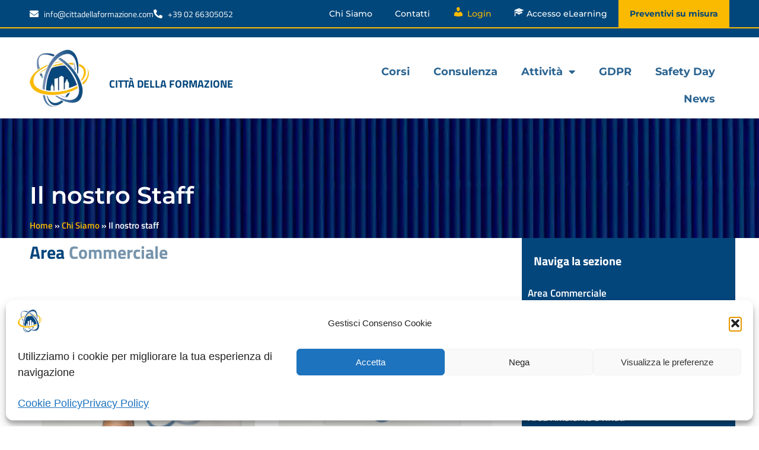

--- FILE ---
content_type: text/html; charset=UTF-8
request_url: https://www.cittadellaformazione.com/chi-siamo/il-nostro-staff/
body_size: 24870
content:
<!doctype html>
<html lang="it-IT">
<head>
	<meta charset="UTF-8">
	<meta name="viewport" content="width=device-width, initial-scale=1">
	<link rel="profile" href="https://gmpg.org/xfn/11">
	<meta name='robots' content='index, follow, max-image-preview:large, max-snippet:-1, max-video-preview:-1' />
	<style>img:is([sizes="auto" i], [sizes^="auto," i]) { contain-intrinsic-size: 3000px 1500px }</style>
	
	<!-- This site is optimized with the Yoast SEO plugin v26.6 - https://yoast.com/wordpress/plugins/seo/ -->
	<title>Il nostro staff - Citt&agrave; della Formazione</title>
	<meta name="description" content="Il nostro staff è formato da personale qualificato con esperienza pluriennale negli ambiti della sicurezza sul lavoro, norme ISO, ambiente." />
	<link rel="canonical" href="https://www.cittadellaformazione.com/chi-siamo/il-nostro-staff/" />
	<meta property="og:locale" content="it_IT" />
	<meta property="og:type" content="article" />
	<meta property="og:title" content="Il nostro staff - Citt&agrave; della Formazione" />
	<meta property="og:description" content="Il nostro staff è formato da personale qualificato con esperienza pluriennale negli ambiti della sicurezza sul lavoro, norme ISO, ambiente." />
	<meta property="og:url" content="https://www.cittadellaformazione.com/chi-siamo/il-nostro-staff/" />
	<meta property="og:site_name" content="Citt&agrave; della Formazione" />
	<meta property="article:modified_time" content="2024-06-14T09:35:28+00:00" />
	<meta property="og:image" content="https://www.cittadellaformazione.com/wp-content/uploads/2024/06/2024_06_04_PM_174-scaled.jpg" />
	<meta name="twitter:card" content="summary_large_image" />
	<meta name="twitter:label1" content="Tempo di lettura stimato" />
	<meta name="twitter:data1" content="7 minuti" />
	<script type="application/ld+json" class="yoast-schema-graph">{"@context":"https://schema.org","@graph":[{"@type":"WebPage","@id":"https://www.cittadellaformazione.com/chi-siamo/il-nostro-staff/","url":"https://www.cittadellaformazione.com/chi-siamo/il-nostro-staff/","name":"Il nostro staff - Citt&agrave; della Formazione","isPartOf":{"@id":"https://www.cittadellaformazione.com/#website"},"primaryImageOfPage":{"@id":"https://www.cittadellaformazione.com/chi-siamo/il-nostro-staff/#primaryimage"},"image":{"@id":"https://www.cittadellaformazione.com/chi-siamo/il-nostro-staff/#primaryimage"},"thumbnailUrl":"https://www.cittadellaformazione.com/wp-content/uploads/2024/06/2024_06_04_PM_174-scaled.jpg","datePublished":"2023-02-20T11:02:57+00:00","dateModified":"2024-06-14T09:35:28+00:00","description":"Il nostro staff è formato da personale qualificato con esperienza pluriennale negli ambiti della sicurezza sul lavoro, norme ISO, ambiente.","breadcrumb":{"@id":"https://www.cittadellaformazione.com/chi-siamo/il-nostro-staff/#breadcrumb"},"inLanguage":"it-IT","potentialAction":[{"@type":"ReadAction","target":["https://www.cittadellaformazione.com/chi-siamo/il-nostro-staff/"]}]},{"@type":"ImageObject","inLanguage":"it-IT","@id":"https://www.cittadellaformazione.com/chi-siamo/il-nostro-staff/#primaryimage","url":"https://www.cittadellaformazione.com/wp-content/uploads/2024/06/2024_06_04_PM_174-scaled.jpg","contentUrl":"https://www.cittadellaformazione.com/wp-content/uploads/2024/06/2024_06_04_PM_174-scaled.jpg","width":1829,"height":2560},{"@type":"BreadcrumbList","@id":"https://www.cittadellaformazione.com/chi-siamo/il-nostro-staff/#breadcrumb","itemListElement":[{"@type":"ListItem","position":1,"name":"Home","item":"https://www.cittadellaformazione.com/"},{"@type":"ListItem","position":2,"name":"Chi Siamo","item":"https://www.cittadellaformazione.com/chi-siamo/"},{"@type":"ListItem","position":3,"name":"Il nostro staff"}]},{"@type":"WebSite","@id":"https://www.cittadellaformazione.com/#website","url":"https://www.cittadellaformazione.com/","name":"Citt&agrave; della Formazione","description":"La sicurezza prima di tutto","publisher":{"@id":"https://www.cittadellaformazione.com/#organization"},"potentialAction":[{"@type":"SearchAction","target":{"@type":"EntryPoint","urlTemplate":"https://www.cittadellaformazione.com/?s={search_term_string}"},"query-input":{"@type":"PropertyValueSpecification","valueRequired":true,"valueName":"search_term_string"}}],"inLanguage":"it-IT"},{"@type":"Organization","@id":"https://www.cittadellaformazione.com/#organization","name":"Citt&agrave; della Formazione","url":"https://www.cittadellaformazione.com/","logo":{"@type":"ImageObject","inLanguage":"it-IT","@id":"https://www.cittadellaformazione.com/#/schema/logo/image/","url":"https://www.cittadellaformazione.com/wp-content/uploads/2023/01/Logo-Citta-della-Formazione-150.webp","contentUrl":"https://www.cittadellaformazione.com/wp-content/uploads/2023/01/Logo-Citta-della-Formazione-150.webp","width":150,"height":150,"caption":"Citt&agrave; della Formazione"},"image":{"@id":"https://www.cittadellaformazione.com/#/schema/logo/image/"}}]}</script>
	<!-- / Yoast SEO plugin. -->


<link rel="alternate" type="application/rss+xml" title="Citt&agrave; della Formazione &raquo; Feed" href="https://www.cittadellaformazione.com/feed/" />
<link rel="alternate" type="application/rss+xml" title="Citt&agrave; della Formazione &raquo; Feed dei commenti" href="https://www.cittadellaformazione.com/comments/feed/" />
<script>
window._wpemojiSettings = {"baseUrl":"https:\/\/s.w.org\/images\/core\/emoji\/16.0.1\/72x72\/","ext":".png","svgUrl":"https:\/\/s.w.org\/images\/core\/emoji\/16.0.1\/svg\/","svgExt":".svg","source":{"concatemoji":"https:\/\/www.cittadellaformazione.com\/wp-includes\/js\/wp-emoji-release.min.js?ver=b7a7db326cbd95413e3a5a3eca07ce2c"}};
/*! This file is auto-generated */
!function(s,n){var o,i,e;function c(e){try{var t={supportTests:e,timestamp:(new Date).valueOf()};sessionStorage.setItem(o,JSON.stringify(t))}catch(e){}}function p(e,t,n){e.clearRect(0,0,e.canvas.width,e.canvas.height),e.fillText(t,0,0);var t=new Uint32Array(e.getImageData(0,0,e.canvas.width,e.canvas.height).data),a=(e.clearRect(0,0,e.canvas.width,e.canvas.height),e.fillText(n,0,0),new Uint32Array(e.getImageData(0,0,e.canvas.width,e.canvas.height).data));return t.every(function(e,t){return e===a[t]})}function u(e,t){e.clearRect(0,0,e.canvas.width,e.canvas.height),e.fillText(t,0,0);for(var n=e.getImageData(16,16,1,1),a=0;a<n.data.length;a++)if(0!==n.data[a])return!1;return!0}function f(e,t,n,a){switch(t){case"flag":return n(e,"\ud83c\udff3\ufe0f\u200d\u26a7\ufe0f","\ud83c\udff3\ufe0f\u200b\u26a7\ufe0f")?!1:!n(e,"\ud83c\udde8\ud83c\uddf6","\ud83c\udde8\u200b\ud83c\uddf6")&&!n(e,"\ud83c\udff4\udb40\udc67\udb40\udc62\udb40\udc65\udb40\udc6e\udb40\udc67\udb40\udc7f","\ud83c\udff4\u200b\udb40\udc67\u200b\udb40\udc62\u200b\udb40\udc65\u200b\udb40\udc6e\u200b\udb40\udc67\u200b\udb40\udc7f");case"emoji":return!a(e,"\ud83e\udedf")}return!1}function g(e,t,n,a){var r="undefined"!=typeof WorkerGlobalScope&&self instanceof WorkerGlobalScope?new OffscreenCanvas(300,150):s.createElement("canvas"),o=r.getContext("2d",{willReadFrequently:!0}),i=(o.textBaseline="top",o.font="600 32px Arial",{});return e.forEach(function(e){i[e]=t(o,e,n,a)}),i}function t(e){var t=s.createElement("script");t.src=e,t.defer=!0,s.head.appendChild(t)}"undefined"!=typeof Promise&&(o="wpEmojiSettingsSupports",i=["flag","emoji"],n.supports={everything:!0,everythingExceptFlag:!0},e=new Promise(function(e){s.addEventListener("DOMContentLoaded",e,{once:!0})}),new Promise(function(t){var n=function(){try{var e=JSON.parse(sessionStorage.getItem(o));if("object"==typeof e&&"number"==typeof e.timestamp&&(new Date).valueOf()<e.timestamp+604800&&"object"==typeof e.supportTests)return e.supportTests}catch(e){}return null}();if(!n){if("undefined"!=typeof Worker&&"undefined"!=typeof OffscreenCanvas&&"undefined"!=typeof URL&&URL.createObjectURL&&"undefined"!=typeof Blob)try{var e="postMessage("+g.toString()+"("+[JSON.stringify(i),f.toString(),p.toString(),u.toString()].join(",")+"));",a=new Blob([e],{type:"text/javascript"}),r=new Worker(URL.createObjectURL(a),{name:"wpTestEmojiSupports"});return void(r.onmessage=function(e){c(n=e.data),r.terminate(),t(n)})}catch(e){}c(n=g(i,f,p,u))}t(n)}).then(function(e){for(var t in e)n.supports[t]=e[t],n.supports.everything=n.supports.everything&&n.supports[t],"flag"!==t&&(n.supports.everythingExceptFlag=n.supports.everythingExceptFlag&&n.supports[t]);n.supports.everythingExceptFlag=n.supports.everythingExceptFlag&&!n.supports.flag,n.DOMReady=!1,n.readyCallback=function(){n.DOMReady=!0}}).then(function(){return e}).then(function(){var e;n.supports.everything||(n.readyCallback(),(e=n.source||{}).concatemoji?t(e.concatemoji):e.wpemoji&&e.twemoji&&(t(e.twemoji),t(e.wpemoji)))}))}((window,document),window._wpemojiSettings);
</script>
<link rel='stylesheet' id='dashicons-css' href='https://www.cittadellaformazione.com/wp-includes/css/dashicons.min.css?ver=b7a7db326cbd95413e3a5a3eca07ce2c' media='all' />
<link rel='stylesheet' id='menu-icons-extra-css' href='https://www.cittadellaformazione.com/wp-content/plugins/menu-icons/css/extra.min.css?ver=0.13.20' media='all' />
<style id='wp-emoji-styles-inline-css'>

	img.wp-smiley, img.emoji {
		display: inline !important;
		border: none !important;
		box-shadow: none !important;
		height: 1em !important;
		width: 1em !important;
		margin: 0 0.07em !important;
		vertical-align: -0.1em !important;
		background: none !important;
		padding: 0 !important;
	}
</style>
<link rel='stylesheet' id='jet-engine-frontend-css' href='https://www.cittadellaformazione.com/wp-content/plugins/jet-engine/assets/css/frontend.css?ver=3.8.1' media='all' />
<style id='global-styles-inline-css'>
:root{--wp--preset--aspect-ratio--square: 1;--wp--preset--aspect-ratio--4-3: 4/3;--wp--preset--aspect-ratio--3-4: 3/4;--wp--preset--aspect-ratio--3-2: 3/2;--wp--preset--aspect-ratio--2-3: 2/3;--wp--preset--aspect-ratio--16-9: 16/9;--wp--preset--aspect-ratio--9-16: 9/16;--wp--preset--color--black: #000000;--wp--preset--color--cyan-bluish-gray: #abb8c3;--wp--preset--color--white: #ffffff;--wp--preset--color--pale-pink: #f78da7;--wp--preset--color--vivid-red: #cf2e2e;--wp--preset--color--luminous-vivid-orange: #ff6900;--wp--preset--color--luminous-vivid-amber: #fcb900;--wp--preset--color--light-green-cyan: #7bdcb5;--wp--preset--color--vivid-green-cyan: #00d084;--wp--preset--color--pale-cyan-blue: #8ed1fc;--wp--preset--color--vivid-cyan-blue: #0693e3;--wp--preset--color--vivid-purple: #9b51e0;--wp--preset--gradient--vivid-cyan-blue-to-vivid-purple: linear-gradient(135deg,rgba(6,147,227,1) 0%,rgb(155,81,224) 100%);--wp--preset--gradient--light-green-cyan-to-vivid-green-cyan: linear-gradient(135deg,rgb(122,220,180) 0%,rgb(0,208,130) 100%);--wp--preset--gradient--luminous-vivid-amber-to-luminous-vivid-orange: linear-gradient(135deg,rgba(252,185,0,1) 0%,rgba(255,105,0,1) 100%);--wp--preset--gradient--luminous-vivid-orange-to-vivid-red: linear-gradient(135deg,rgba(255,105,0,1) 0%,rgb(207,46,46) 100%);--wp--preset--gradient--very-light-gray-to-cyan-bluish-gray: linear-gradient(135deg,rgb(238,238,238) 0%,rgb(169,184,195) 100%);--wp--preset--gradient--cool-to-warm-spectrum: linear-gradient(135deg,rgb(74,234,220) 0%,rgb(151,120,209) 20%,rgb(207,42,186) 40%,rgb(238,44,130) 60%,rgb(251,105,98) 80%,rgb(254,248,76) 100%);--wp--preset--gradient--blush-light-purple: linear-gradient(135deg,rgb(255,206,236) 0%,rgb(152,150,240) 100%);--wp--preset--gradient--blush-bordeaux: linear-gradient(135deg,rgb(254,205,165) 0%,rgb(254,45,45) 50%,rgb(107,0,62) 100%);--wp--preset--gradient--luminous-dusk: linear-gradient(135deg,rgb(255,203,112) 0%,rgb(199,81,192) 50%,rgb(65,88,208) 100%);--wp--preset--gradient--pale-ocean: linear-gradient(135deg,rgb(255,245,203) 0%,rgb(182,227,212) 50%,rgb(51,167,181) 100%);--wp--preset--gradient--electric-grass: linear-gradient(135deg,rgb(202,248,128) 0%,rgb(113,206,126) 100%);--wp--preset--gradient--midnight: linear-gradient(135deg,rgb(2,3,129) 0%,rgb(40,116,252) 100%);--wp--preset--font-size--small: 13px;--wp--preset--font-size--medium: 20px;--wp--preset--font-size--large: 36px;--wp--preset--font-size--x-large: 42px;--wp--preset--spacing--20: 0.44rem;--wp--preset--spacing--30: 0.67rem;--wp--preset--spacing--40: 1rem;--wp--preset--spacing--50: 1.5rem;--wp--preset--spacing--60: 2.25rem;--wp--preset--spacing--70: 3.38rem;--wp--preset--spacing--80: 5.06rem;--wp--preset--shadow--natural: 6px 6px 9px rgba(0, 0, 0, 0.2);--wp--preset--shadow--deep: 12px 12px 50px rgba(0, 0, 0, 0.4);--wp--preset--shadow--sharp: 6px 6px 0px rgba(0, 0, 0, 0.2);--wp--preset--shadow--outlined: 6px 6px 0px -3px rgba(255, 255, 255, 1), 6px 6px rgba(0, 0, 0, 1);--wp--preset--shadow--crisp: 6px 6px 0px rgba(0, 0, 0, 1);}:root { --wp--style--global--content-size: 800px;--wp--style--global--wide-size: 1200px; }:where(body) { margin: 0; }.wp-site-blocks > .alignleft { float: left; margin-right: 2em; }.wp-site-blocks > .alignright { float: right; margin-left: 2em; }.wp-site-blocks > .aligncenter { justify-content: center; margin-left: auto; margin-right: auto; }:where(.wp-site-blocks) > * { margin-block-start: 24px; margin-block-end: 0; }:where(.wp-site-blocks) > :first-child { margin-block-start: 0; }:where(.wp-site-blocks) > :last-child { margin-block-end: 0; }:root { --wp--style--block-gap: 24px; }:root :where(.is-layout-flow) > :first-child{margin-block-start: 0;}:root :where(.is-layout-flow) > :last-child{margin-block-end: 0;}:root :where(.is-layout-flow) > *{margin-block-start: 24px;margin-block-end: 0;}:root :where(.is-layout-constrained) > :first-child{margin-block-start: 0;}:root :where(.is-layout-constrained) > :last-child{margin-block-end: 0;}:root :where(.is-layout-constrained) > *{margin-block-start: 24px;margin-block-end: 0;}:root :where(.is-layout-flex){gap: 24px;}:root :where(.is-layout-grid){gap: 24px;}.is-layout-flow > .alignleft{float: left;margin-inline-start: 0;margin-inline-end: 2em;}.is-layout-flow > .alignright{float: right;margin-inline-start: 2em;margin-inline-end: 0;}.is-layout-flow > .aligncenter{margin-left: auto !important;margin-right: auto !important;}.is-layout-constrained > .alignleft{float: left;margin-inline-start: 0;margin-inline-end: 2em;}.is-layout-constrained > .alignright{float: right;margin-inline-start: 2em;margin-inline-end: 0;}.is-layout-constrained > .aligncenter{margin-left: auto !important;margin-right: auto !important;}.is-layout-constrained > :where(:not(.alignleft):not(.alignright):not(.alignfull)){max-width: var(--wp--style--global--content-size);margin-left: auto !important;margin-right: auto !important;}.is-layout-constrained > .alignwide{max-width: var(--wp--style--global--wide-size);}body .is-layout-flex{display: flex;}.is-layout-flex{flex-wrap: wrap;align-items: center;}.is-layout-flex > :is(*, div){margin: 0;}body .is-layout-grid{display: grid;}.is-layout-grid > :is(*, div){margin: 0;}body{padding-top: 0px;padding-right: 0px;padding-bottom: 0px;padding-left: 0px;}a:where(:not(.wp-element-button)){text-decoration: underline;}:root :where(.wp-element-button, .wp-block-button__link){background-color: #32373c;border-width: 0;color: #fff;font-family: inherit;font-size: inherit;line-height: inherit;padding: calc(0.667em + 2px) calc(1.333em + 2px);text-decoration: none;}.has-black-color{color: var(--wp--preset--color--black) !important;}.has-cyan-bluish-gray-color{color: var(--wp--preset--color--cyan-bluish-gray) !important;}.has-white-color{color: var(--wp--preset--color--white) !important;}.has-pale-pink-color{color: var(--wp--preset--color--pale-pink) !important;}.has-vivid-red-color{color: var(--wp--preset--color--vivid-red) !important;}.has-luminous-vivid-orange-color{color: var(--wp--preset--color--luminous-vivid-orange) !important;}.has-luminous-vivid-amber-color{color: var(--wp--preset--color--luminous-vivid-amber) !important;}.has-light-green-cyan-color{color: var(--wp--preset--color--light-green-cyan) !important;}.has-vivid-green-cyan-color{color: var(--wp--preset--color--vivid-green-cyan) !important;}.has-pale-cyan-blue-color{color: var(--wp--preset--color--pale-cyan-blue) !important;}.has-vivid-cyan-blue-color{color: var(--wp--preset--color--vivid-cyan-blue) !important;}.has-vivid-purple-color{color: var(--wp--preset--color--vivid-purple) !important;}.has-black-background-color{background-color: var(--wp--preset--color--black) !important;}.has-cyan-bluish-gray-background-color{background-color: var(--wp--preset--color--cyan-bluish-gray) !important;}.has-white-background-color{background-color: var(--wp--preset--color--white) !important;}.has-pale-pink-background-color{background-color: var(--wp--preset--color--pale-pink) !important;}.has-vivid-red-background-color{background-color: var(--wp--preset--color--vivid-red) !important;}.has-luminous-vivid-orange-background-color{background-color: var(--wp--preset--color--luminous-vivid-orange) !important;}.has-luminous-vivid-amber-background-color{background-color: var(--wp--preset--color--luminous-vivid-amber) !important;}.has-light-green-cyan-background-color{background-color: var(--wp--preset--color--light-green-cyan) !important;}.has-vivid-green-cyan-background-color{background-color: var(--wp--preset--color--vivid-green-cyan) !important;}.has-pale-cyan-blue-background-color{background-color: var(--wp--preset--color--pale-cyan-blue) !important;}.has-vivid-cyan-blue-background-color{background-color: var(--wp--preset--color--vivid-cyan-blue) !important;}.has-vivid-purple-background-color{background-color: var(--wp--preset--color--vivid-purple) !important;}.has-black-border-color{border-color: var(--wp--preset--color--black) !important;}.has-cyan-bluish-gray-border-color{border-color: var(--wp--preset--color--cyan-bluish-gray) !important;}.has-white-border-color{border-color: var(--wp--preset--color--white) !important;}.has-pale-pink-border-color{border-color: var(--wp--preset--color--pale-pink) !important;}.has-vivid-red-border-color{border-color: var(--wp--preset--color--vivid-red) !important;}.has-luminous-vivid-orange-border-color{border-color: var(--wp--preset--color--luminous-vivid-orange) !important;}.has-luminous-vivid-amber-border-color{border-color: var(--wp--preset--color--luminous-vivid-amber) !important;}.has-light-green-cyan-border-color{border-color: var(--wp--preset--color--light-green-cyan) !important;}.has-vivid-green-cyan-border-color{border-color: var(--wp--preset--color--vivid-green-cyan) !important;}.has-pale-cyan-blue-border-color{border-color: var(--wp--preset--color--pale-cyan-blue) !important;}.has-vivid-cyan-blue-border-color{border-color: var(--wp--preset--color--vivid-cyan-blue) !important;}.has-vivid-purple-border-color{border-color: var(--wp--preset--color--vivid-purple) !important;}.has-vivid-cyan-blue-to-vivid-purple-gradient-background{background: var(--wp--preset--gradient--vivid-cyan-blue-to-vivid-purple) !important;}.has-light-green-cyan-to-vivid-green-cyan-gradient-background{background: var(--wp--preset--gradient--light-green-cyan-to-vivid-green-cyan) !important;}.has-luminous-vivid-amber-to-luminous-vivid-orange-gradient-background{background: var(--wp--preset--gradient--luminous-vivid-amber-to-luminous-vivid-orange) !important;}.has-luminous-vivid-orange-to-vivid-red-gradient-background{background: var(--wp--preset--gradient--luminous-vivid-orange-to-vivid-red) !important;}.has-very-light-gray-to-cyan-bluish-gray-gradient-background{background: var(--wp--preset--gradient--very-light-gray-to-cyan-bluish-gray) !important;}.has-cool-to-warm-spectrum-gradient-background{background: var(--wp--preset--gradient--cool-to-warm-spectrum) !important;}.has-blush-light-purple-gradient-background{background: var(--wp--preset--gradient--blush-light-purple) !important;}.has-blush-bordeaux-gradient-background{background: var(--wp--preset--gradient--blush-bordeaux) !important;}.has-luminous-dusk-gradient-background{background: var(--wp--preset--gradient--luminous-dusk) !important;}.has-pale-ocean-gradient-background{background: var(--wp--preset--gradient--pale-ocean) !important;}.has-electric-grass-gradient-background{background: var(--wp--preset--gradient--electric-grass) !important;}.has-midnight-gradient-background{background: var(--wp--preset--gradient--midnight) !important;}.has-small-font-size{font-size: var(--wp--preset--font-size--small) !important;}.has-medium-font-size{font-size: var(--wp--preset--font-size--medium) !important;}.has-large-font-size{font-size: var(--wp--preset--font-size--large) !important;}.has-x-large-font-size{font-size: var(--wp--preset--font-size--x-large) !important;}
:root :where(.wp-block-pullquote){font-size: 1.5em;line-height: 1.6;}
</style>
<link rel='stylesheet' id='cfafwr-frontend-css-css' href='https://www.cittadellaformazione.com/wp-content/plugins/custom-fields-account-registration-for-woocommerce/assets/css/cfafwr_frontend_css.css?ver=1.0' media='all' />
<link rel='stylesheet' id='color-spectrum-css-css' href='https://www.cittadellaformazione.com/wp-content/plugins/custom-fields-account-registration-for-woocommerce/assets/css/cfafwr_color_spectrum.css?ver=1.0' media='all' />
<link rel='stylesheet' id='cfafwr_select2_css-css' href='https://www.cittadellaformazione.com/wp-content/plugins/custom-fields-account-registration-for-woocommerce/assets/css/select2.css?ver=1.0.0' media='all' />
<link rel='stylesheet' id='woocommerce-layout-css' href='https://www.cittadellaformazione.com/wp-content/plugins/woocommerce/assets/css/woocommerce-layout.css?ver=10.4.2' media='all' />
<link rel='stylesheet' id='woocommerce-smallscreen-css' href='https://www.cittadellaformazione.com/wp-content/plugins/woocommerce/assets/css/woocommerce-smallscreen.css?ver=10.4.2' media='only screen and (max-width: 768px)' />
<link rel='stylesheet' id='woocommerce-general-css' href='https://www.cittadellaformazione.com/wp-content/plugins/woocommerce/assets/css/woocommerce.css?ver=10.4.2' media='all' />
<style id='woocommerce-inline-inline-css'>
.woocommerce form .form-row .required { visibility: visible; }
</style>
<link rel='stylesheet' id='cmplz-general-css' href='https://www.cittadellaformazione.com/wp-content/plugins/complianz-gdpr/assets/css/cookieblocker.min.css?ver=1764844144' media='all' />
<link rel='stylesheet' id='hello-elementor-css' href='https://www.cittadellaformazione.com/wp-content/themes/hello-elementor/assets/css/reset.css?ver=3.4.5' media='all' />
<link rel='stylesheet' id='hello-elementor-theme-style-css' href='https://www.cittadellaformazione.com/wp-content/themes/hello-elementor/assets/css/theme.css?ver=3.4.5' media='all' />
<link rel='stylesheet' id='hello-elementor-header-footer-css' href='https://www.cittadellaformazione.com/wp-content/themes/hello-elementor/assets/css/header-footer.css?ver=3.4.5' media='all' />
<link rel='stylesheet' id='elementor-frontend-css' href='https://www.cittadellaformazione.com/wp-content/plugins/elementor/assets/css/frontend.min.css?ver=3.33.4' media='all' />
<link rel='stylesheet' id='elementor-post-7-css' href='https://www.cittadellaformazione.com/wp-content/uploads/elementor/css/post-7.css?ver=1765882275' media='all' />
<link rel='stylesheet' id='jet-fb-option-field-select-css' href='https://www.cittadellaformazione.com/wp-content/plugins/jetformbuilder/modules/option-field/assets/build/select.css?ver=0edd78a6f12e2b918b82' media='all' />
<link rel='stylesheet' id='jet-fb-option-field-checkbox-css' href='https://www.cittadellaformazione.com/wp-content/plugins/jetformbuilder/modules/option-field/assets/build/checkbox.css?ver=6e25adbbae5a5d1bb65e' media='all' />
<link rel='stylesheet' id='jet-fb-option-field-radio-css' href='https://www.cittadellaformazione.com/wp-content/plugins/jetformbuilder/modules/option-field/assets/build/radio.css?ver=7c6d0d4d7df91e6bd6a4' media='all' />
<link rel='stylesheet' id='jet-fb-advanced-choices-css' href='https://www.cittadellaformazione.com/wp-content/plugins/jetformbuilder/modules/advanced-choices/assets/build/main.css?ver=ca05550a7cac3b9b55a3' media='all' />
<link rel='stylesheet' id='jet-fb-wysiwyg-css' href='https://www.cittadellaformazione.com/wp-content/plugins/jetformbuilder/modules/wysiwyg/assets/build/wysiwyg.css?ver=5a4d16fb6d7a94700261' media='all' />
<link rel='stylesheet' id='jet-fb-switcher-css' href='https://www.cittadellaformazione.com/wp-content/plugins/jetformbuilder/modules/switcher/assets/build/switcher.css?ver=06c887a8b9195e5a119d' media='all' />
<link rel='stylesheet' id='widget-icon-list-css' href='https://www.cittadellaformazione.com/wp-content/plugins/elementor/assets/css/widget-icon-list.min.css?ver=3.33.4' media='all' />
<link rel='stylesheet' id='widget-nav-menu-css' href='https://www.cittadellaformazione.com/wp-content/plugins/elementor-pro/assets/css/widget-nav-menu.min.css?ver=3.33.2' media='all' />
<link rel='stylesheet' id='widget-divider-css' href='https://www.cittadellaformazione.com/wp-content/plugins/elementor/assets/css/widget-divider.min.css?ver=3.33.4' media='all' />
<link rel='stylesheet' id='widget-image-css' href='https://www.cittadellaformazione.com/wp-content/plugins/elementor/assets/css/widget-image.min.css?ver=3.33.4' media='all' />
<link rel='stylesheet' id='widget-social-icons-css' href='https://www.cittadellaformazione.com/wp-content/plugins/elementor/assets/css/widget-social-icons.min.css?ver=3.33.4' media='all' />
<link rel='stylesheet' id='e-apple-webkit-css' href='https://www.cittadellaformazione.com/wp-content/plugins/elementor/assets/css/conditionals/apple-webkit.min.css?ver=3.33.4' media='all' />
<link rel='stylesheet' id='elementor-icons-css' href='https://www.cittadellaformazione.com/wp-content/plugins/elementor/assets/lib/eicons/css/elementor-icons.min.css?ver=5.44.0' media='all' />
<link rel='stylesheet' id='widget-heading-css' href='https://www.cittadellaformazione.com/wp-content/plugins/elementor/assets/css/widget-heading.min.css?ver=3.33.4' media='all' />
<link rel='stylesheet' id='widget-breadcrumbs-css' href='https://www.cittadellaformazione.com/wp-content/plugins/elementor-pro/assets/css/widget-breadcrumbs.min.css?ver=3.33.2' media='all' />
<link rel='stylesheet' id='widget-menu-anchor-css' href='https://www.cittadellaformazione.com/wp-content/plugins/elementor/assets/css/widget-menu-anchor.min.css?ver=3.33.4' media='all' />
<link rel='stylesheet' id='elementor-post-496-css' href='https://www.cittadellaformazione.com/wp-content/uploads/elementor/css/post-496.css?ver=1765897649' media='all' />
<link rel='stylesheet' id='elementor-post-1783-css' href='https://www.cittadellaformazione.com/wp-content/uploads/elementor/css/post-1783.css?ver=1765897649' media='all' />
<link rel='stylesheet' id='elementor-post-69-css' href='https://www.cittadellaformazione.com/wp-content/uploads/elementor/css/post-69.css?ver=1765882275' media='all' />
<link rel='stylesheet' id='jet-woo-builder-css' href='https://www.cittadellaformazione.com/wp-content/plugins/jet-woo-builder/assets/css/frontend.css?ver=2.2.3' media='all' />
<style id='jet-woo-builder-inline-css'>
@font-face {
				font-family: "WooCommerce";
				font-weight: normal;
				font-style: normal;
				src: url("https://www.cittadellaformazione.com/wp-content/plugins/woocommerce/assets/fonts/WooCommerce.eot");
				src: url("https://www.cittadellaformazione.com/wp-content/plugins/woocommerce/assets/fonts/WooCommerce.eot?#iefix") format("embedded-opentype"),
					 url("https://www.cittadellaformazione.com/wp-content/plugins/woocommerce/assets/fonts/WooCommerce.woff") format("woff"),
					 url("https://www.cittadellaformazione.com/wp-content/plugins/woocommerce/assets/fonts/WooCommerce.ttf") format("truetype"),
					 url("https://www.cittadellaformazione.com/wp-content/plugins/woocommerce/assets/fonts/WooCommerce.svg#WooCommerce") format("svg");
			}
</style>
<link rel='stylesheet' id='elementor-icons-shared-0-css' href='https://www.cittadellaformazione.com/wp-content/plugins/elementor/assets/lib/font-awesome/css/fontawesome.min.css?ver=5.15.3' media='all' />
<link rel='stylesheet' id='elementor-icons-fa-solid-css' href='https://www.cittadellaformazione.com/wp-content/plugins/elementor/assets/lib/font-awesome/css/solid.min.css?ver=5.15.3' media='all' />
<link rel='stylesheet' id='swiper-css' href='https://www.cittadellaformazione.com/wp-content/plugins/elementor/assets/lib/swiper/v8/css/swiper.min.css?ver=8.4.5' media='all' />
<link rel='stylesheet' id='e-swiper-css' href='https://www.cittadellaformazione.com/wp-content/plugins/elementor/assets/css/conditionals/e-swiper.min.css?ver=3.33.4' media='all' />
<link rel='stylesheet' id='jet-woo-builder-frontend-font-css' href='https://www.cittadellaformazione.com/wp-content/plugins/jet-woo-builder/assets/css/lib/jetwoobuilder-frontend-font/css/jetwoobuilder-frontend-font.css?ver=2.2.3' media='all' />
<link rel='stylesheet' id='elementor-post-125-css' href='https://www.cittadellaformazione.com/wp-content/uploads/elementor/css/post-125.css?ver=1765882275' media='all' />
<link rel='stylesheet' id='hello-elementor-child-style-css' href='https://www.cittadellaformazione.com/wp-content/themes/hello-theme-child-master/style.css?ver=1.0.0' media='all' />
<link rel='stylesheet' id='elementor-icons-fa-brands-css' href='https://www.cittadellaformazione.com/wp-content/plugins/elementor/assets/lib/font-awesome/css/brands.min.css?ver=5.15.3' media='all' />
<script src="https://www.cittadellaformazione.com/wp-includes/js/jquery/jquery.min.js?ver=3.7.1" id="jquery-core-js"></script>
<script src="https://www.cittadellaformazione.com/wp-includes/js/jquery/jquery-migrate.min.js?ver=3.4.1" id="jquery-migrate-js"></script>
<script src="https://www.cittadellaformazione.com/wp-content/plugins/woocommerce/assets/js/jquery-blockui/jquery.blockUI.min.js?ver=2.7.0-wc.10.4.2" id="wc-jquery-blockui-js" defer data-wp-strategy="defer"></script>
<script id="wc-add-to-cart-js-extra">
var wc_add_to_cart_params = {"ajax_url":"\/wp-admin\/admin-ajax.php","wc_ajax_url":"\/?wc-ajax=%%endpoint%%","i18n_view_cart":"Visualizza carrello","cart_url":"https:\/\/www.cittadellaformazione.com\/prenotazione-corso\/","is_cart":"","cart_redirect_after_add":"yes"};
</script>
<script src="https://www.cittadellaformazione.com/wp-content/plugins/woocommerce/assets/js/frontend/add-to-cart.min.js?ver=10.4.2" id="wc-add-to-cart-js" defer data-wp-strategy="defer"></script>
<script src="https://www.cittadellaformazione.com/wp-content/plugins/woocommerce/assets/js/js-cookie/js.cookie.min.js?ver=2.1.4-wc.10.4.2" id="wc-js-cookie-js" defer data-wp-strategy="defer"></script>
<script id="woocommerce-js-extra">
var woocommerce_params = {"ajax_url":"\/wp-admin\/admin-ajax.php","wc_ajax_url":"\/?wc-ajax=%%endpoint%%","i18n_password_show":"Mostra password","i18n_password_hide":"Nascondi password"};
</script>
<script src="https://www.cittadellaformazione.com/wp-content/plugins/woocommerce/assets/js/frontend/woocommerce.min.js?ver=10.4.2" id="woocommerce-js" defer data-wp-strategy="defer"></script>
<script id="wpgmza_data-js-extra">
var wpgmza_google_api_status = {"message":"Enqueued","code":"ENQUEUED"};
</script>
<script src="https://www.cittadellaformazione.com/wp-content/plugins/wp-google-maps/wpgmza_data.js?ver=b7a7db326cbd95413e3a5a3eca07ce2c" id="wpgmza_data-js"></script>
<link rel="https://api.w.org/" href="https://www.cittadellaformazione.com/wp-json/" /><link rel="alternate" title="JSON" type="application/json" href="https://www.cittadellaformazione.com/wp-json/wp/v2/pages/496" /><link rel="EditURI" type="application/rsd+xml" title="RSD" href="https://www.cittadellaformazione.com/xmlrpc.php?rsd" />

<link rel='shortlink' href='https://www.cittadellaformazione.com/?p=496' />
<link rel="alternate" title="oEmbed (JSON)" type="application/json+oembed" href="https://www.cittadellaformazione.com/wp-json/oembed/1.0/embed?url=https%3A%2F%2Fwww.cittadellaformazione.com%2Fchi-siamo%2Fil-nostro-staff%2F" />
<link rel="alternate" title="oEmbed (XML)" type="text/xml+oembed" href="https://www.cittadellaformazione.com/wp-json/oembed/1.0/embed?url=https%3A%2F%2Fwww.cittadellaformazione.com%2Fchi-siamo%2Fil-nostro-staff%2F&#038;format=xml" />
			<style>.cmplz-hidden {
					display: none !important;
				}</style>	<noscript><style>.woocommerce-product-gallery{ opacity: 1 !important; }</style></noscript>
	<meta name="generator" content="Elementor 3.33.4; features: additional_custom_breakpoints; settings: css_print_method-external, google_font-enabled, font_display-swap">
<!-- Google tag (gtag.js) --> <script async src=https://www.googletagmanager.com/gtag/js?id=G-HKFVK33NQB></script> <script> window.dataLayer = window.dataLayer || []; function gtag(){dataLayer.push(arguments);} gtag('js', new Date()); gtag('config', 'G-HKFVK33NQB'); </script>
			<style>
				.e-con.e-parent:nth-of-type(n+4):not(.e-lazyloaded):not(.e-no-lazyload),
				.e-con.e-parent:nth-of-type(n+4):not(.e-lazyloaded):not(.e-no-lazyload) * {
					background-image: none !important;
				}
				@media screen and (max-height: 1024px) {
					.e-con.e-parent:nth-of-type(n+3):not(.e-lazyloaded):not(.e-no-lazyload),
					.e-con.e-parent:nth-of-type(n+3):not(.e-lazyloaded):not(.e-no-lazyload) * {
						background-image: none !important;
					}
				}
				@media screen and (max-height: 640px) {
					.e-con.e-parent:nth-of-type(n+2):not(.e-lazyloaded):not(.e-no-lazyload),
					.e-con.e-parent:nth-of-type(n+2):not(.e-lazyloaded):not(.e-no-lazyload) * {
						background-image: none !important;
					}
				}
			</style>
			<link rel="icon" href="https://www.cittadellaformazione.com/wp-content/uploads/2023/01/elementor/thumbs/Logo-Citta-della-Formazione-150-q7umqc2p4ud2xyrf2oaaogvirl7gkv85rhgngi41yg.webp" sizes="32x32" />
<link rel="icon" href="https://www.cittadellaformazione.com/wp-content/uploads/2023/01/Logo-Citta-della-Formazione-150.webp" sizes="192x192" />
<link rel="apple-touch-icon" href="https://www.cittadellaformazione.com/wp-content/uploads/2023/01/Logo-Citta-della-Formazione-150.webp" />
<meta name="msapplication-TileImage" content="https://www.cittadellaformazione.com/wp-content/uploads/2023/01/Logo-Citta-della-Formazione-150.webp" />
		<style id="wp-custom-css">
			.menulogin .elementor-item {color:#faba01!important;}

.preventivisumisura {background-color:#faba01;}

.preventivisumisura .elementor-item  {color:#02477b!important;font-weight:bold!important;}

#pulsantihome {width: -webkit-fill-available;}


#dateorariocorso th.label {display:none!important;}

#dateorariocorso tbody  {border:0px!important;}

.single_variation_wrap .price {display:none;}

.single_variation_wrap .stock
{color:white;}		</style>
		</head>
<body data-cmplz=1 class="wp-singular page-template page-template-elementor_header_footer page page-id-496 page-child parent-pageid-66 wp-custom-logo wp-embed-responsive wp-theme-hello-elementor wp-child-theme-hello-theme-child-master theme-hello-elementor woocommerce-no-js hello-elementor-default elementor-default elementor-template-full-width elementor-kit-7 elementor-page elementor-page-496">


<a class="skip-link screen-reader-text" href="#content">Vai al contenuto</a>

		<header data-elementor-type="header" data-elementor-id="69" class="elementor elementor-69 elementor-location-header" data-elementor-post-type="elementor_library">
					<section class="elementor-section elementor-top-section elementor-element elementor-element-17b8215 elementor-section-content-middle elementor-hidden-tablet elementor-hidden-mobile elementor-section-boxed elementor-section-height-default elementor-section-height-default" data-id="17b8215" data-element_type="section" data-settings="{&quot;background_background&quot;:&quot;classic&quot;}">
						<div class="elementor-container elementor-column-gap-default">
					<div class="elementor-column elementor-col-50 elementor-top-column elementor-element elementor-element-b433262" data-id="b433262" data-element_type="column">
			<div class="elementor-widget-wrap elementor-element-populated">
						<div class="elementor-element elementor-element-bf63651 elementor-icon-list--layout-inline elementor-align-left elementor-list-item-link-full_width elementor-widget elementor-widget-icon-list" data-id="bf63651" data-element_type="widget" data-widget_type="icon-list.default">
				<div class="elementor-widget-container">
							<ul class="elementor-icon-list-items elementor-inline-items">
							<li class="elementor-icon-list-item elementor-inline-item">
											<a href="mailto:info@cittadellaformazione.com" target="_blank">

												<span class="elementor-icon-list-icon">
							<i aria-hidden="true" class="fas fa-envelope"></i>						</span>
										<span class="elementor-icon-list-text">info@cittadellaformazione.com</span>
											</a>
									</li>
								<li class="elementor-icon-list-item elementor-inline-item">
											<a href="tel:+390266305052">

												<span class="elementor-icon-list-icon">
							<i aria-hidden="true" class="fas fa-phone-alt"></i>						</span>
										<span class="elementor-icon-list-text">+39 02 66305052</span>
											</a>
									</li>
						</ul>
						</div>
				</div>
					</div>
		</div>
				<div class="elementor-column elementor-col-50 elementor-top-column elementor-element elementor-element-99f8d22" data-id="99f8d22" data-element_type="column">
			<div class="elementor-widget-wrap elementor-element-populated">
						<div class="elementor-element elementor-element-05c58b8 elementor-nav-menu__align-end elementor-nav-menu--dropdown-tablet elementor-nav-menu__text-align-aside elementor-nav-menu--toggle elementor-nav-menu--burger elementor-widget elementor-widget-nav-menu" data-id="05c58b8" data-element_type="widget" data-settings="{&quot;layout&quot;:&quot;horizontal&quot;,&quot;submenu_icon&quot;:{&quot;value&quot;:&quot;&lt;i class=\&quot;fas fa-caret-down\&quot; aria-hidden=\&quot;true\&quot;&gt;&lt;\/i&gt;&quot;,&quot;library&quot;:&quot;fa-solid&quot;},&quot;toggle&quot;:&quot;burger&quot;}" data-widget_type="nav-menu.default">
				<div class="elementor-widget-container">
								<nav aria-label="Menu" class="elementor-nav-menu--main elementor-nav-menu__container elementor-nav-menu--layout-horizontal e--pointer-underline e--animation-fade">
				<ul id="menu-1-05c58b8" class="elementor-nav-menu"><li class="menu-item menu-item-type-post_type menu-item-object-page current-page-ancestor menu-item-97"><a href="https://www.cittadellaformazione.com/chi-siamo/" class="elementor-item">Chi Siamo</a></li>
<li class="menu-item menu-item-type-post_type menu-item-object-page menu-item-96"><a href="https://www.cittadellaformazione.com/contatti/" class="elementor-item">Contatti</a></li>
<li class="menulogin menu-item menu-item-type-post_type menu-item-object-page menu-item-98"><a href="https://www.cittadellaformazione.com/mio-account/" class="elementor-item"><i class="_mi _before dashicons dashicons-admin-users" aria-hidden="true" style="font-size:1.4em;"></i><span>Login</span></a></li>
<li class="menu-item menu-item-type-custom menu-item-object-custom menu-item-4630"><a target="_blank" href="https://corsi.cittadellaformazione.com/" class="elementor-item"><i class="_mi _before dashicons dashicons-welcome-learn-more" aria-hidden="true"></i><span>Accesso eLearning</span></a></li>
<li class="preventivisumisura menu-item menu-item-type-post_type menu-item-object-page menu-item-95"><a href="https://www.cittadellaformazione.com/preventivi-su-misura/" class="elementor-item">Preventivi su misura</a></li>
</ul>			</nav>
					<div class="elementor-menu-toggle" role="button" tabindex="0" aria-label="Menu di commutazione" aria-expanded="false">
			<i aria-hidden="true" role="presentation" class="elementor-menu-toggle__icon--open eicon-menu-bar"></i><i aria-hidden="true" role="presentation" class="elementor-menu-toggle__icon--close eicon-close"></i>		</div>
					<nav class="elementor-nav-menu--dropdown elementor-nav-menu__container" aria-hidden="true">
				<ul id="menu-2-05c58b8" class="elementor-nav-menu"><li class="menu-item menu-item-type-post_type menu-item-object-page current-page-ancestor menu-item-97"><a href="https://www.cittadellaformazione.com/chi-siamo/" class="elementor-item" tabindex="-1">Chi Siamo</a></li>
<li class="menu-item menu-item-type-post_type menu-item-object-page menu-item-96"><a href="https://www.cittadellaformazione.com/contatti/" class="elementor-item" tabindex="-1">Contatti</a></li>
<li class="menulogin menu-item menu-item-type-post_type menu-item-object-page menu-item-98"><a href="https://www.cittadellaformazione.com/mio-account/" class="elementor-item" tabindex="-1"><i class="_mi _before dashicons dashicons-admin-users" aria-hidden="true" style="font-size:1.4em;"></i><span>Login</span></a></li>
<li class="menu-item menu-item-type-custom menu-item-object-custom menu-item-4630"><a target="_blank" href="https://corsi.cittadellaformazione.com/" class="elementor-item" tabindex="-1"><i class="_mi _before dashicons dashicons-welcome-learn-more" aria-hidden="true"></i><span>Accesso eLearning</span></a></li>
<li class="preventivisumisura menu-item menu-item-type-post_type menu-item-object-page menu-item-95"><a href="https://www.cittadellaformazione.com/preventivi-su-misura/" class="elementor-item" tabindex="-1">Preventivi su misura</a></li>
</ul>			</nav>
						</div>
				</div>
					</div>
		</div>
					</div>
		</section>
				<section class="elementor-section elementor-top-section elementor-element elementor-element-7462857 elementor-section-full_width elementor-section-content-middle elementor-hidden-tablet elementor-hidden-mobile elementor-section-height-default elementor-section-height-default" data-id="7462857" data-element_type="section" data-settings="{&quot;background_background&quot;:&quot;classic&quot;}">
						<div class="elementor-container elementor-column-gap-no">
					<div class="elementor-column elementor-col-100 elementor-top-column elementor-element elementor-element-68372f8" data-id="68372f8" data-element_type="column">
			<div class="elementor-widget-wrap elementor-element-populated">
						<div class="elementor-element elementor-element-a5419c7 elementor-widget-divider--view-line elementor-widget elementor-widget-divider" data-id="a5419c7" data-element_type="widget" data-widget_type="divider.default">
				<div class="elementor-widget-container">
							<div class="elementor-divider">
			<span class="elementor-divider-separator">
						</span>
		</div>
						</div>
				</div>
					</div>
		</div>
					</div>
		</section>
				<section class="elementor-section elementor-top-section elementor-element elementor-element-09996ea elementor-hidden-tablet elementor-hidden-mobile elementor-section-content-middle elementor-section-boxed elementor-section-height-default elementor-section-height-default" data-id="09996ea" data-element_type="section">
						<div class="elementor-container elementor-column-gap-default">
					<div class="elementor-column elementor-col-33 elementor-top-column elementor-element elementor-element-567faf7" data-id="567faf7" data-element_type="column">
			<div class="elementor-widget-wrap elementor-element-populated">
						<div class="elementor-element elementor-element-b382006 elementor-widget elementor-widget-theme-site-logo elementor-widget-image" data-id="b382006" data-element_type="widget" data-widget_type="theme-site-logo.default">
				<div class="elementor-widget-container">
											<a href="https://www.cittadellaformazione.com">
			<img src="https://www.cittadellaformazione.com/wp-content/uploads/elementor/thumbs/Logo-Citta-della-Formazione-150-rcnn9cqtixxgfyjy0sklptbmxraqxf1hjj0i253ai0.webp" title="Logo-Città-della-Formazione-150" alt="Logo Città della Formazione" loading="lazy" />				</a>
											</div>
				</div>
					</div>
		</div>
				<div class="elementor-column elementor-col-33 elementor-top-column elementor-element elementor-element-40a43d3" data-id="40a43d3" data-element_type="column">
			<div class="elementor-widget-wrap elementor-element-populated">
						<div class="elementor-element elementor-element-388798d elementor-widget elementor-widget-text-editor" data-id="388798d" data-element_type="widget" data-widget_type="text-editor.default">
				<div class="elementor-widget-container">
									<p><a href="/">Città della formazione</a></p>								</div>
				</div>
					</div>
		</div>
				<div class="elementor-column elementor-col-33 elementor-top-column elementor-element elementor-element-7a9bdb3" data-id="7a9bdb3" data-element_type="column">
			<div class="elementor-widget-wrap elementor-element-populated">
						<div class="elementor-element elementor-element-1c08af9 elementor-nav-menu__align-end elementor-nav-menu--dropdown-tablet elementor-nav-menu__text-align-aside elementor-nav-menu--toggle elementor-nav-menu--burger elementor-widget elementor-widget-nav-menu" data-id="1c08af9" data-element_type="widget" data-settings="{&quot;layout&quot;:&quot;horizontal&quot;,&quot;submenu_icon&quot;:{&quot;value&quot;:&quot;&lt;i class=\&quot;fas fa-caret-down\&quot; aria-hidden=\&quot;true\&quot;&gt;&lt;\/i&gt;&quot;,&quot;library&quot;:&quot;fa-solid&quot;},&quot;toggle&quot;:&quot;burger&quot;}" data-widget_type="nav-menu.default">
				<div class="elementor-widget-container">
								<nav aria-label="Menu" class="elementor-nav-menu--main elementor-nav-menu__container elementor-nav-menu--layout-horizontal e--pointer-underline e--animation-fade">
				<ul id="menu-1-1c08af9" class="elementor-nav-menu"><li class="menu-item menu-item-type-custom menu-item-object-custom menu-item-40"><a href="/corsi/" class="elementor-item">Corsi</a></li>
<li class="menu-item menu-item-type-custom menu-item-object-custom menu-item-1440"><a href="/consulenza/" class="elementor-item">Consulenza</a></li>
<li class="menu-item menu-item-type-custom menu-item-object-custom menu-item-has-children menu-item-43"><a href="#nolink" class="elementor-item elementor-item-anchor">Attività</a>
<ul class="sub-menu elementor-nav-menu--dropdown">
	<li class="menu-item menu-item-type-custom menu-item-object-custom menu-item-1611"><a href="/formazione/" class="elementor-sub-item">Formazione</a></li>
	<li class="menu-item menu-item-type-custom menu-item-object-custom menu-item-1610"><a href="/servizi/" class="elementor-sub-item">Servizi</a></li>
	<li class="menu-item menu-item-type-custom menu-item-object-custom menu-item-1630"><a href="/rilievi-strumentali/" class="elementor-sub-item">Rilievi Strumentali</a></li>
</ul>
</li>
<li class="menu-item menu-item-type-custom menu-item-object-custom menu-item-44"><a href="/consulenza/privacy-aziendale/" class="elementor-item">GDPR</a></li>
<li class="menu-item menu-item-type-post_type menu-item-object-formazione menu-item-5691"><a href="https://www.cittadellaformazione.com/formazione/safety-day-formazione-sulla-sicurezza-sul-lavoro-su-misura/" class="elementor-item">Safety Day</a></li>
<li class="menu-item menu-item-type-custom menu-item-object-custom menu-item-45"><a href="/news/" class="elementor-item">News</a></li>
</ul>			</nav>
					<div class="elementor-menu-toggle" role="button" tabindex="0" aria-label="Menu di commutazione" aria-expanded="false">
			<i aria-hidden="true" role="presentation" class="elementor-menu-toggle__icon--open eicon-menu-bar"></i><i aria-hidden="true" role="presentation" class="elementor-menu-toggle__icon--close eicon-close"></i>		</div>
					<nav class="elementor-nav-menu--dropdown elementor-nav-menu__container" aria-hidden="true">
				<ul id="menu-2-1c08af9" class="elementor-nav-menu"><li class="menu-item menu-item-type-custom menu-item-object-custom menu-item-40"><a href="/corsi/" class="elementor-item" tabindex="-1">Corsi</a></li>
<li class="menu-item menu-item-type-custom menu-item-object-custom menu-item-1440"><a href="/consulenza/" class="elementor-item" tabindex="-1">Consulenza</a></li>
<li class="menu-item menu-item-type-custom menu-item-object-custom menu-item-has-children menu-item-43"><a href="#nolink" class="elementor-item elementor-item-anchor" tabindex="-1">Attività</a>
<ul class="sub-menu elementor-nav-menu--dropdown">
	<li class="menu-item menu-item-type-custom menu-item-object-custom menu-item-1611"><a href="/formazione/" class="elementor-sub-item" tabindex="-1">Formazione</a></li>
	<li class="menu-item menu-item-type-custom menu-item-object-custom menu-item-1610"><a href="/servizi/" class="elementor-sub-item" tabindex="-1">Servizi</a></li>
	<li class="menu-item menu-item-type-custom menu-item-object-custom menu-item-1630"><a href="/rilievi-strumentali/" class="elementor-sub-item" tabindex="-1">Rilievi Strumentali</a></li>
</ul>
</li>
<li class="menu-item menu-item-type-custom menu-item-object-custom menu-item-44"><a href="/consulenza/privacy-aziendale/" class="elementor-item" tabindex="-1">GDPR</a></li>
<li class="menu-item menu-item-type-post_type menu-item-object-formazione menu-item-5691"><a href="https://www.cittadellaformazione.com/formazione/safety-day-formazione-sulla-sicurezza-sul-lavoro-su-misura/" class="elementor-item" tabindex="-1">Safety Day</a></li>
<li class="menu-item menu-item-type-custom menu-item-object-custom menu-item-45"><a href="/news/" class="elementor-item" tabindex="-1">News</a></li>
</ul>			</nav>
						</div>
				</div>
					</div>
		</div>
					</div>
		</section>
				<section class="elementor-section elementor-top-section elementor-element elementor-element-d3179ce elementor-section-full_width elementor-section-content-middle elementor-hidden-desktop elementor-section-height-default elementor-section-height-default" data-id="d3179ce" data-element_type="section" data-settings="{&quot;background_background&quot;:&quot;classic&quot;}">
						<div class="elementor-container elementor-column-gap-default">
					<div class="elementor-column elementor-col-33 elementor-top-column elementor-element elementor-element-72c61e4" data-id="72c61e4" data-element_type="column">
			<div class="elementor-widget-wrap elementor-element-populated">
						<div class="elementor-element elementor-element-e6f0a08 elementor-icon-list--layout-inline elementor-align-center elementor-list-item-link-full_width elementor-widget elementor-widget-icon-list" data-id="e6f0a08" data-element_type="widget" data-widget_type="icon-list.default">
				<div class="elementor-widget-container">
							<ul class="elementor-icon-list-items elementor-inline-items">
							<li class="elementor-icon-list-item elementor-inline-item">
											<a href="mailto:info@cittadellaformazione.com">

												<span class="elementor-icon-list-icon">
							<i aria-hidden="true" class="fas fa-envelope"></i>						</span>
										<span class="elementor-icon-list-text">info@cittadellaformazione.com</span>
											</a>
									</li>
								<li class="elementor-icon-list-item elementor-inline-item">
											<a href="tel:+390266305052">

												<span class="elementor-icon-list-icon">
							<i aria-hidden="true" class="fas fa-phone-alt"></i>						</span>
										<span class="elementor-icon-list-text">+39 02 66305052</span>
											</a>
									</li>
						</ul>
						</div>
				</div>
					</div>
		</div>
				<div class="elementor-column elementor-col-33 elementor-top-column elementor-element elementor-element-15e1410" data-id="15e1410" data-element_type="column">
			<div class="elementor-widget-wrap elementor-element-populated">
						<div class="elementor-element elementor-element-8afa18e elementor-tablet-align-justify elementor-widget elementor-widget-button" data-id="8afa18e" data-element_type="widget" data-widget_type="button.default">
				<div class="elementor-widget-container">
									<div class="elementor-button-wrapper">
					<a class="elementor-button elementor-button-link elementor-size-xs" href="/mio-account/">
						<span class="elementor-button-content-wrapper">
									<span class="elementor-button-text">Area login</span>
					</span>
					</a>
				</div>
								</div>
				</div>
					</div>
		</div>
				<div class="elementor-column elementor-col-33 elementor-top-column elementor-element elementor-element-50367d4" data-id="50367d4" data-element_type="column" data-settings="{&quot;background_background&quot;:&quot;classic&quot;}">
			<div class="elementor-widget-wrap elementor-element-populated">
						<div class="elementor-element elementor-element-1a0fd09 elementor-tablet-align-justify elementor-widget elementor-widget-button" data-id="1a0fd09" data-element_type="widget" data-widget_type="button.default">
				<div class="elementor-widget-container">
									<div class="elementor-button-wrapper">
					<a class="elementor-button elementor-button-link elementor-size-xs" href="/preventivi-su-misura/">
						<span class="elementor-button-content-wrapper">
									<span class="elementor-button-text">Preventivi su misura</span>
					</span>
					</a>
				</div>
								</div>
				</div>
					</div>
		</div>
					</div>
		</section>
				<section class="elementor-section elementor-top-section elementor-element elementor-element-3917fa1 elementor-section-full_width elementor-section-content-middle elementor-hidden-desktop elementor-section-height-default elementor-section-height-default" data-id="3917fa1" data-element_type="section" data-settings="{&quot;background_background&quot;:&quot;classic&quot;}">
						<div class="elementor-container elementor-column-gap-no">
					<div class="elementor-column elementor-col-100 elementor-top-column elementor-element elementor-element-4db2838" data-id="4db2838" data-element_type="column">
			<div class="elementor-widget-wrap elementor-element-populated">
						<div class="elementor-element elementor-element-ed0fdb3 elementor-widget-divider--view-line elementor-widget elementor-widget-divider" data-id="ed0fdb3" data-element_type="widget" data-widget_type="divider.default">
				<div class="elementor-widget-container">
							<div class="elementor-divider">
			<span class="elementor-divider-separator">
						</span>
		</div>
						</div>
				</div>
					</div>
		</div>
					</div>
		</section>
				<section class="elementor-section elementor-top-section elementor-element elementor-element-dc74927 elementor-section-full_width elementor-hidden-desktop elementor-section-height-default elementor-section-height-default" data-id="dc74927" data-element_type="section">
						<div class="elementor-container elementor-column-gap-default">
					<div class="elementor-column elementor-col-33 elementor-top-column elementor-element elementor-element-a0cf76c" data-id="a0cf76c" data-element_type="column">
			<div class="elementor-widget-wrap elementor-element-populated">
						<div class="elementor-element elementor-element-4085bc7 elementor-widget elementor-widget-theme-site-logo elementor-widget-image" data-id="4085bc7" data-element_type="widget" data-widget_type="theme-site-logo.default">
				<div class="elementor-widget-container">
											<a href="https://www.cittadellaformazione.com">
			<img src="https://www.cittadellaformazione.com/wp-content/uploads/elementor/thumbs/Logo-Citta-della-Formazione-150-rcnn9cqtixxgfyjy0sklptbmxraqxf1hjj0i253ai0.webp" title="Logo-Città-della-Formazione-150" alt="Logo Città della Formazione" loading="lazy" />				</a>
											</div>
				</div>
					</div>
		</div>
				<div class="elementor-column elementor-col-33 elementor-top-column elementor-element elementor-element-b1d1868" data-id="b1d1868" data-element_type="column">
			<div class="elementor-widget-wrap elementor-element-populated">
						<div class="elementor-element elementor-element-b3efdd3 elementor-widget elementor-widget-text-editor" data-id="b3efdd3" data-element_type="widget" data-widget_type="text-editor.default">
				<div class="elementor-widget-container">
									<p><a href="/">Città della formazione</a></p>								</div>
				</div>
					</div>
		</div>
				<div class="elementor-column elementor-col-33 elementor-top-column elementor-element elementor-element-98216b3" data-id="98216b3" data-element_type="column">
			<div class="elementor-widget-wrap elementor-element-populated">
						<div class="elementor-element elementor-element-7fe330a elementor-nav-menu__align-start elementor-nav-menu--stretch elementor-nav-menu--dropdown-tablet elementor-nav-menu__text-align-aside elementor-nav-menu--toggle elementor-nav-menu--burger elementor-widget elementor-widget-nav-menu" data-id="7fe330a" data-element_type="widget" data-settings="{&quot;full_width&quot;:&quot;stretch&quot;,&quot;layout&quot;:&quot;horizontal&quot;,&quot;submenu_icon&quot;:{&quot;value&quot;:&quot;&lt;i class=\&quot;fas fa-caret-down\&quot; aria-hidden=\&quot;true\&quot;&gt;&lt;\/i&gt;&quot;,&quot;library&quot;:&quot;fa-solid&quot;},&quot;toggle&quot;:&quot;burger&quot;}" data-widget_type="nav-menu.default">
				<div class="elementor-widget-container">
								<nav aria-label="Menu" class="elementor-nav-menu--main elementor-nav-menu__container elementor-nav-menu--layout-horizontal e--pointer-underline e--animation-fade">
				<ul id="menu-1-7fe330a" class="elementor-nav-menu"><li class="menu-item menu-item-type-post_type menu-item-object-page menu-item-3487"><a href="https://www.cittadellaformazione.com/corsi/" class="elementor-item">Corsi</a></li>
<li class="menu-item menu-item-type-custom menu-item-object-custom menu-item-3490"><a href="/consulenza/" class="elementor-item">Consulenza</a></li>
<li class="menu-item menu-item-type-custom menu-item-object-custom menu-item-has-children menu-item-3491"><a href="#" class="elementor-item elementor-item-anchor">Attività</a>
<ul class="sub-menu elementor-nav-menu--dropdown">
	<li class="menu-item menu-item-type-custom menu-item-object-custom menu-item-3492"><a href="/formazione/" class="elementor-sub-item">Formazione</a></li>
	<li class="menu-item menu-item-type-custom menu-item-object-custom menu-item-3493"><a href="/servizi/" class="elementor-sub-item">Servizi</a></li>
	<li class="menu-item menu-item-type-custom menu-item-object-custom menu-item-3494"><a href="/rilievi-strumentali/" class="elementor-sub-item">Rilievi Strumentali</a></li>
</ul>
</li>
<li class="menu-item menu-item-type-post_type menu-item-object-consulenza menu-item-3495"><a href="https://www.cittadellaformazione.com/consulenza/privacy-aziendale/" class="elementor-item">GDPR</a></li>
<li class="menu-item menu-item-type-post_type menu-item-object-formazione menu-item-5693"><a href="https://www.cittadellaformazione.com/formazione/safety-day-formazione-sulla-sicurezza-sul-lavoro-su-misura/" class="elementor-item">Safety Day</a></li>
<li class="menu-item menu-item-type-post_type menu-item-object-page menu-item-3496"><a href="https://www.cittadellaformazione.com/news/" class="elementor-item">News</a></li>
<li class="menu-item menu-item-type-post_type menu-item-object-page current-page-ancestor menu-item-3489"><a href="https://www.cittadellaformazione.com/chi-siamo/" class="elementor-item">Chi Siamo</a></li>
<li class="menu-item menu-item-type-post_type menu-item-object-page menu-item-3488"><a href="https://www.cittadellaformazione.com/contatti/" class="elementor-item">Contatti</a></li>
</ul>			</nav>
					<div class="elementor-menu-toggle" role="button" tabindex="0" aria-label="Menu di commutazione" aria-expanded="false">
			<i aria-hidden="true" role="presentation" class="elementor-menu-toggle__icon--open eicon-menu-bar"></i><i aria-hidden="true" role="presentation" class="elementor-menu-toggle__icon--close eicon-close"></i>		</div>
					<nav class="elementor-nav-menu--dropdown elementor-nav-menu__container" aria-hidden="true">
				<ul id="menu-2-7fe330a" class="elementor-nav-menu"><li class="menu-item menu-item-type-post_type menu-item-object-page menu-item-3487"><a href="https://www.cittadellaformazione.com/corsi/" class="elementor-item" tabindex="-1">Corsi</a></li>
<li class="menu-item menu-item-type-custom menu-item-object-custom menu-item-3490"><a href="/consulenza/" class="elementor-item" tabindex="-1">Consulenza</a></li>
<li class="menu-item menu-item-type-custom menu-item-object-custom menu-item-has-children menu-item-3491"><a href="#" class="elementor-item elementor-item-anchor" tabindex="-1">Attività</a>
<ul class="sub-menu elementor-nav-menu--dropdown">
	<li class="menu-item menu-item-type-custom menu-item-object-custom menu-item-3492"><a href="/formazione/" class="elementor-sub-item" tabindex="-1">Formazione</a></li>
	<li class="menu-item menu-item-type-custom menu-item-object-custom menu-item-3493"><a href="/servizi/" class="elementor-sub-item" tabindex="-1">Servizi</a></li>
	<li class="menu-item menu-item-type-custom menu-item-object-custom menu-item-3494"><a href="/rilievi-strumentali/" class="elementor-sub-item" tabindex="-1">Rilievi Strumentali</a></li>
</ul>
</li>
<li class="menu-item menu-item-type-post_type menu-item-object-consulenza menu-item-3495"><a href="https://www.cittadellaformazione.com/consulenza/privacy-aziendale/" class="elementor-item" tabindex="-1">GDPR</a></li>
<li class="menu-item menu-item-type-post_type menu-item-object-formazione menu-item-5693"><a href="https://www.cittadellaformazione.com/formazione/safety-day-formazione-sulla-sicurezza-sul-lavoro-su-misura/" class="elementor-item" tabindex="-1">Safety Day</a></li>
<li class="menu-item menu-item-type-post_type menu-item-object-page menu-item-3496"><a href="https://www.cittadellaformazione.com/news/" class="elementor-item" tabindex="-1">News</a></li>
<li class="menu-item menu-item-type-post_type menu-item-object-page current-page-ancestor menu-item-3489"><a href="https://www.cittadellaformazione.com/chi-siamo/" class="elementor-item" tabindex="-1">Chi Siamo</a></li>
<li class="menu-item menu-item-type-post_type menu-item-object-page menu-item-3488"><a href="https://www.cittadellaformazione.com/contatti/" class="elementor-item" tabindex="-1">Contatti</a></li>
</ul>			</nav>
						</div>
				</div>
					</div>
		</div>
					</div>
		</section>
				</header>
				<div data-elementor-type="wp-page" data-elementor-id="496" class="elementor elementor-496" data-elementor-post-type="page">
						<section class="elementor-section elementor-top-section elementor-element elementor-element-3b642063 elementor-section-boxed elementor-section-height-default elementor-section-height-default" data-id="3b642063" data-element_type="section" data-settings="{&quot;background_background&quot;:&quot;classic&quot;}">
							<div class="elementor-background-overlay"></div>
							<div class="elementor-container elementor-column-gap-default">
					<div class="elementor-column elementor-col-100 elementor-top-column elementor-element elementor-element-6c5ce662" data-id="6c5ce662" data-element_type="column">
			<div class="elementor-widget-wrap elementor-element-populated">
						<div class="elementor-element elementor-element-55fa1959 elementor-widget elementor-widget-heading" data-id="55fa1959" data-element_type="widget" data-widget_type="heading.default">
				<div class="elementor-widget-container">
					<h1 class="elementor-heading-title elementor-size-default">Il nostro Staff</h1>				</div>
				</div>
				<div class="elementor-element elementor-element-806437b elementor-widget elementor-widget-breadcrumbs" data-id="806437b" data-element_type="widget" data-widget_type="breadcrumbs.default">
				<div class="elementor-widget-container">
					<p id="breadcrumbs"><span><span><a href="https://www.cittadellaformazione.com/">Home</a></span> » <span><a href="https://www.cittadellaformazione.com/chi-siamo/">Chi Siamo</a></span> » <span class="breadcrumb_last" aria-current="page">Il nostro staff</span></span></p>				</div>
				</div>
					</div>
		</div>
					</div>
		</section>
				<section class="elementor-section elementor-top-section elementor-element elementor-element-2e57d298 elementor-section-height-min-height elementor-section-items-top elementor-section-boxed elementor-section-height-default" data-id="2e57d298" data-element_type="section" data-settings="{&quot;background_background&quot;:&quot;classic&quot;}">
						<div class="elementor-container elementor-column-gap-default">
					<div class="elementor-column elementor-col-50 elementor-top-column elementor-element elementor-element-5650940d" data-id="5650940d" data-element_type="column">
			<div class="elementor-widget-wrap elementor-element-populated">
						<div class="elementor-element elementor-element-51058fc elementor-widget elementor-widget-menu-anchor" data-id="51058fc" data-element_type="widget" data-widget_type="menu-anchor.default">
				<div class="elementor-widget-container">
							<div class="elementor-menu-anchor" id="area-commerciale"></div>
						</div>
				</div>
				<div class="elementor-element elementor-element-b9e920d elementor-widget elementor-widget-text-editor" data-id="b9e920d" data-element_type="widget" data-widget_type="text-editor.default">
				<div class="elementor-widget-container">
									<p>Area <span style="color: #7694ac;">Commerciale</span></p>								</div>
				</div>
				<section class="elementor-section elementor-inner-section elementor-element elementor-element-bf96f07 elementor-section-boxed elementor-section-height-default elementor-section-height-default" data-id="bf96f07" data-element_type="section">
						<div class="elementor-container elementor-column-gap-default">
					<div class="elementor-column elementor-col-100 elementor-inner-column elementor-element elementor-element-58da0e6" data-id="58da0e6" data-element_type="column">
			<div class="elementor-widget-wrap elementor-element-populated">
						<div class="elementor-element elementor-element-b4c8bc7 elementor-widget elementor-widget-jet-listing-grid" data-id="b4c8bc7" data-element_type="widget" data-settings="{&quot;columns&quot;:&quot;2&quot;,&quot;columns_tablet&quot;:&quot;1&quot;}" data-widget_type="jet-listing-grid.default">
				<div class="elementor-widget-container">
					<div class="jet-listing-grid jet-listing"><div class="jet-listing-grid__items grid-col-desk-2 grid-col-tablet-1 grid-col-mobile-1 jet-listing-grid--1783" data-queried-id="496|WP_Post" data-nav="{&quot;enabled&quot;:false,&quot;type&quot;:null,&quot;more_el&quot;:null,&quot;query&quot;:[],&quot;widget_settings&quot;:{&quot;lisitng_id&quot;:1783,&quot;posts_num&quot;:6,&quot;columns&quot;:2,&quot;columns_tablet&quot;:1,&quot;columns_mobile&quot;:1,&quot;column_min_width&quot;:240,&quot;column_min_width_tablet&quot;:240,&quot;column_min_width_mobile&quot;:240,&quot;inline_columns_css&quot;:false,&quot;is_archive_template&quot;:&quot;&quot;,&quot;post_status&quot;:[&quot;publish&quot;],&quot;use_random_posts_num&quot;:&quot;&quot;,&quot;max_posts_num&quot;:9,&quot;not_found_message&quot;:&quot;No data was found&quot;,&quot;is_masonry&quot;:false,&quot;equal_columns_height&quot;:&quot;&quot;,&quot;use_load_more&quot;:&quot;&quot;,&quot;load_more_id&quot;:&quot;&quot;,&quot;load_more_type&quot;:&quot;click&quot;,&quot;load_more_offset&quot;:{&quot;unit&quot;:&quot;px&quot;,&quot;size&quot;:0,&quot;sizes&quot;:[]},&quot;use_custom_post_types&quot;:&quot;&quot;,&quot;custom_post_types&quot;:[],&quot;hide_widget_if&quot;:&quot;&quot;,&quot;carousel_enabled&quot;:&quot;&quot;,&quot;slides_to_scroll&quot;:&quot;1&quot;,&quot;arrows&quot;:&quot;true&quot;,&quot;arrow_icon&quot;:&quot;fa fa-angle-left&quot;,&quot;dots&quot;:&quot;&quot;,&quot;autoplay&quot;:&quot;true&quot;,&quot;pause_on_hover&quot;:&quot;true&quot;,&quot;autoplay_speed&quot;:5000,&quot;infinite&quot;:&quot;true&quot;,&quot;center_mode&quot;:&quot;&quot;,&quot;effect&quot;:&quot;slide&quot;,&quot;speed&quot;:500,&quot;inject_alternative_items&quot;:&quot;&quot;,&quot;injection_items&quot;:[],&quot;scroll_slider_enabled&quot;:&quot;&quot;,&quot;scroll_slider_on&quot;:[&quot;desktop&quot;,&quot;tablet&quot;,&quot;mobile&quot;],&quot;custom_query&quot;:false,&quot;custom_query_id&quot;:&quot;&quot;,&quot;_element_id&quot;:&quot;&quot;,&quot;collapse_first_last_gap&quot;:false,&quot;list_tag_selection&quot;:&quot;&quot;,&quot;list_items_wrapper_tag&quot;:&quot;div&quot;,&quot;list_item_tag&quot;:&quot;div&quot;,&quot;empty_items_wrapper_tag&quot;:&quot;div&quot;}}" data-page="1" data-pages="1" data-listing-source="posts" data-listing-id="1783" data-query-id=""><div class="jet-listing-grid__item jet-listing-dynamic-post-1698" data-post-id="1698"  >		<div data-elementor-type="jet-listing-items" data-elementor-id="1783" class="elementor elementor-1783" data-elementor-post-type="jet-engine">
						<section class="elementor-section elementor-top-section elementor-element elementor-element-ee99265 elementor-section-full_width elementor-section-height-default elementor-section-height-default" data-id="ee99265" data-element_type="section">
						<div class="elementor-container elementor-column-gap-default">
					<div class="elementor-column elementor-col-100 elementor-top-column elementor-element elementor-element-19dd551" data-id="19dd551" data-element_type="column">
			<div class="elementor-widget-wrap elementor-element-populated">
						<div class="elementor-element elementor-element-dca61a5 elementor-widget elementor-widget-jet-listing-dynamic-image" data-id="dca61a5" data-element_type="widget" data-widget_type="jet-listing-dynamic-image.default">
				<div class="elementor-widget-container">
					<div class="jet-listing jet-listing-dynamic-image" ><img fetchpriority="high" decoding="async" width="1829" height="2560" src="https://www.cittadellaformazione.com/wp-content/uploads/2024/06/2024_06_04_PM_174-scaled.jpg" class="jet-listing-dynamic-image__img attachment-full size-full" alt="Conca Paolo" srcset="https://www.cittadellaformazione.com/wp-content/uploads/2024/06/2024_06_04_PM_174-scaled.jpg 1829w, https://www.cittadellaformazione.com/wp-content/uploads/2024/06/2024_06_04_PM_174-214x300.jpg 214w, https://www.cittadellaformazione.com/wp-content/uploads/2024/06/2024_06_04_PM_174-731x1024.jpg 731w, https://www.cittadellaformazione.com/wp-content/uploads/2024/06/2024_06_04_PM_174-768x1075.jpg 768w, https://www.cittadellaformazione.com/wp-content/uploads/2024/06/2024_06_04_PM_174-1097x1536.jpg 1097w, https://www.cittadellaformazione.com/wp-content/uploads/2024/06/2024_06_04_PM_174-1463x2048.jpg 1463w, https://www.cittadellaformazione.com/wp-content/uploads/2024/06/2024_06_04_PM_174-600x840.jpg 600w" sizes="(max-width: 1829px) 100vw, 1829px" loading="eager" /></div>				</div>
				</div>
					</div>
		</div>
					</div>
		</section>
				<section class="elementor-section elementor-top-section elementor-element elementor-element-e2ce02f elementor-section-content-middle elementor-section-full_width elementor-section-height-default elementor-section-height-default" data-id="e2ce02f" data-element_type="section">
						<div class="elementor-container elementor-column-gap-no">
					<div class="elementor-column elementor-col-33 elementor-top-column elementor-element elementor-element-c1ff173" data-id="c1ff173" data-element_type="column" data-settings="{&quot;background_background&quot;:&quot;classic&quot;}">
			<div class="elementor-widget-wrap elementor-element-populated">
						<div class="elementor-element elementor-element-300ff84 elementor-widget elementor-widget-jet-listing-dynamic-field" data-id="300ff84" data-element_type="widget" data-widget_type="jet-listing-dynamic-field.default">
				<div class="elementor-widget-container">
					<div class="jet-listing jet-listing-dynamic-field display-inline"><div class="jet-listing-dynamic-field__inline-wrap"><div class="jet-listing-dynamic-field__content" ></div></div></div>				</div>
				</div>
					</div>
		</div>
				<div class="elementor-column elementor-col-33 elementor-top-column elementor-element elementor-element-bbfe92c" data-id="bbfe92c" data-element_type="column" data-settings="{&quot;background_background&quot;:&quot;classic&quot;}">
			<div class="elementor-widget-wrap elementor-element-populated">
						<div class="elementor-element elementor-element-40c7001 elementor-widget elementor-widget-jet-listing-dynamic-field" data-id="40c7001" data-element_type="widget" data-widget_type="jet-listing-dynamic-field.default">
				<div class="elementor-widget-container">
					<div class="jet-listing jet-listing-dynamic-field display-inline"><div class="jet-listing-dynamic-field__inline-wrap"><div class="jet-listing-dynamic-field__content" >Paolo </div></div></div>				</div>
				</div>
					</div>
		</div>
				<div class="elementor-column elementor-col-33 elementor-top-column elementor-element elementor-element-a35e557" data-id="a35e557" data-element_type="column" data-settings="{&quot;background_background&quot;:&quot;classic&quot;}">
			<div class="elementor-widget-wrap elementor-element-populated">
						<div class="elementor-element elementor-element-1c30c44 elementor-widget elementor-widget-jet-listing-dynamic-field" data-id="1c30c44" data-element_type="widget" data-widget_type="jet-listing-dynamic-field.default">
				<div class="elementor-widget-container">
					<div class="jet-listing jet-listing-dynamic-field display-inline"><div class="jet-listing-dynamic-field__inline-wrap"><div class="jet-listing-dynamic-field__content" >Conca</div></div></div>				</div>
				</div>
					</div>
		</div>
					</div>
		</section>
				<section class="elementor-section elementor-top-section elementor-element elementor-element-6945ccf elementor-section-full_width elementor-section-height-default elementor-section-height-default" data-id="6945ccf" data-element_type="section">
						<div class="elementor-container elementor-column-gap-default">
					<div class="elementor-column elementor-col-100 elementor-top-column elementor-element elementor-element-27b9a8d" data-id="27b9a8d" data-element_type="column">
			<div class="elementor-widget-wrap elementor-element-populated">
						<div class="elementor-element elementor-element-cc53c2a elementor-widget elementor-widget-jet-listing-dynamic-field" data-id="cc53c2a" data-element_type="widget" data-widget_type="jet-listing-dynamic-field.default">
				<div class="elementor-widget-container">
					<div class="jet-listing jet-listing-dynamic-field display-inline"><div class="jet-listing-dynamic-field__inline-wrap"><div class="jet-listing-dynamic-field__content" ><p><a href="mailto:p.conca@cittadellaformazione.com">p.conca@cittadellaformazione.com</a></p>
</div></div></div>				</div>
				</div>
				<div class="elementor-element elementor-element-e4e8c68 elementor-widget elementor-widget-jet-listing-dynamic-field" data-id="e4e8c68" data-element_type="widget" data-widget_type="jet-listing-dynamic-field.default">
				<div class="elementor-widget-container">
					<div class="jet-listing jet-listing-dynamic-field display-inline"><div class="jet-listing-dynamic-field__inline-wrap"><div class="jet-listing-dynamic-field__content" ></div></div></div>				</div>
				</div>
				<div class="elementor-element elementor-element-1e6f106 elementor-widget elementor-widget-jet-listing-dynamic-field" data-id="1e6f106" data-element_type="widget" data-widget_type="jet-listing-dynamic-field.default">
				<div class="elementor-widget-container">
					<div class="jet-listing jet-listing-dynamic-field display-inline"><div class="jet-listing-dynamic-field__inline-wrap"><div class="jet-listing-dynamic-field__content" ></div></div></div>				</div>
				</div>
					</div>
		</div>
					</div>
		</section>
				</div>
		</div><div class="jet-listing-grid__item jet-listing-dynamic-post-1700" data-post-id="1700"  >		<div data-elementor-type="jet-listing-items" data-elementor-id="1783" class="elementor elementor-1783" data-elementor-post-type="jet-engine">
						<section class="elementor-section elementor-top-section elementor-element elementor-element-ee99265 elementor-section-full_width elementor-section-height-default elementor-section-height-default" data-id="ee99265" data-element_type="section">
						<div class="elementor-container elementor-column-gap-default">
					<div class="elementor-column elementor-col-100 elementor-top-column elementor-element elementor-element-19dd551" data-id="19dd551" data-element_type="column">
			<div class="elementor-widget-wrap elementor-element-populated">
						<div class="elementor-element elementor-element-dca61a5 elementor-widget elementor-widget-jet-listing-dynamic-image" data-id="dca61a5" data-element_type="widget" data-widget_type="jet-listing-dynamic-image.default">
				<div class="elementor-widget-container">
					<div class="jet-listing jet-listing-dynamic-image" ><img decoding="async" width="1829" height="2560" src="https://www.cittadellaformazione.com/wp-content/uploads/2024/06/2024_06_04_PM_236-scaled.jpg" class="jet-listing-dynamic-image__img attachment-full size-full" alt="Coracci Elisabetta" srcset="https://www.cittadellaformazione.com/wp-content/uploads/2024/06/2024_06_04_PM_236-scaled.jpg 1829w, https://www.cittadellaformazione.com/wp-content/uploads/2024/06/2024_06_04_PM_236-214x300.jpg 214w, https://www.cittadellaformazione.com/wp-content/uploads/2024/06/2024_06_04_PM_236-731x1024.jpg 731w, https://www.cittadellaformazione.com/wp-content/uploads/2024/06/2024_06_04_PM_236-768x1075.jpg 768w, https://www.cittadellaformazione.com/wp-content/uploads/2024/06/2024_06_04_PM_236-1097x1536.jpg 1097w, https://www.cittadellaformazione.com/wp-content/uploads/2024/06/2024_06_04_PM_236-1463x2048.jpg 1463w, https://www.cittadellaformazione.com/wp-content/uploads/2024/06/2024_06_04_PM_236-600x840.jpg 600w" sizes="(max-width: 1829px) 100vw, 1829px" loading="eager" /></div>				</div>
				</div>
					</div>
		</div>
					</div>
		</section>
				<section class="elementor-section elementor-top-section elementor-element elementor-element-e2ce02f elementor-section-content-middle elementor-section-full_width elementor-section-height-default elementor-section-height-default" data-id="e2ce02f" data-element_type="section">
						<div class="elementor-container elementor-column-gap-no">
					<div class="elementor-column elementor-col-33 elementor-top-column elementor-element elementor-element-c1ff173" data-id="c1ff173" data-element_type="column" data-settings="{&quot;background_background&quot;:&quot;classic&quot;}">
			<div class="elementor-widget-wrap elementor-element-populated">
						<div class="elementor-element elementor-element-300ff84 elementor-widget elementor-widget-jet-listing-dynamic-field" data-id="300ff84" data-element_type="widget" data-widget_type="jet-listing-dynamic-field.default">
				<div class="elementor-widget-container">
					<div class="jet-listing jet-listing-dynamic-field display-inline"><div class="jet-listing-dynamic-field__inline-wrap"><div class="jet-listing-dynamic-field__content" ></div></div></div>				</div>
				</div>
					</div>
		</div>
				<div class="elementor-column elementor-col-33 elementor-top-column elementor-element elementor-element-bbfe92c" data-id="bbfe92c" data-element_type="column" data-settings="{&quot;background_background&quot;:&quot;classic&quot;}">
			<div class="elementor-widget-wrap elementor-element-populated">
						<div class="elementor-element elementor-element-40c7001 elementor-widget elementor-widget-jet-listing-dynamic-field" data-id="40c7001" data-element_type="widget" data-widget_type="jet-listing-dynamic-field.default">
				<div class="elementor-widget-container">
					<div class="jet-listing jet-listing-dynamic-field display-inline"><div class="jet-listing-dynamic-field__inline-wrap"><div class="jet-listing-dynamic-field__content" >Elisabetta</div></div></div>				</div>
				</div>
					</div>
		</div>
				<div class="elementor-column elementor-col-33 elementor-top-column elementor-element elementor-element-a35e557" data-id="a35e557" data-element_type="column" data-settings="{&quot;background_background&quot;:&quot;classic&quot;}">
			<div class="elementor-widget-wrap elementor-element-populated">
						<div class="elementor-element elementor-element-1c30c44 elementor-widget elementor-widget-jet-listing-dynamic-field" data-id="1c30c44" data-element_type="widget" data-widget_type="jet-listing-dynamic-field.default">
				<div class="elementor-widget-container">
					<div class="jet-listing jet-listing-dynamic-field display-inline"><div class="jet-listing-dynamic-field__inline-wrap"><div class="jet-listing-dynamic-field__content" >Coracci</div></div></div>				</div>
				</div>
					</div>
		</div>
					</div>
		</section>
				<section class="elementor-section elementor-top-section elementor-element elementor-element-6945ccf elementor-section-full_width elementor-section-height-default elementor-section-height-default" data-id="6945ccf" data-element_type="section">
						<div class="elementor-container elementor-column-gap-default">
					<div class="elementor-column elementor-col-100 elementor-top-column elementor-element elementor-element-27b9a8d" data-id="27b9a8d" data-element_type="column">
			<div class="elementor-widget-wrap elementor-element-populated">
						<div class="elementor-element elementor-element-cc53c2a elementor-widget elementor-widget-jet-listing-dynamic-field" data-id="cc53c2a" data-element_type="widget" data-widget_type="jet-listing-dynamic-field.default">
				<div class="elementor-widget-container">
					<div class="jet-listing jet-listing-dynamic-field display-inline"><div class="jet-listing-dynamic-field__inline-wrap"><div class="jet-listing-dynamic-field__content" ><p><a href="mailto:e.coracci@cittadellaformazione.com">e.coracci@cittadellaformazione.com</a></p>
</div></div></div>				</div>
				</div>
				<div class="elementor-element elementor-element-e4e8c68 elementor-widget elementor-widget-jet-listing-dynamic-field" data-id="e4e8c68" data-element_type="widget" data-widget_type="jet-listing-dynamic-field.default">
				<div class="elementor-widget-container">
					<div class="jet-listing jet-listing-dynamic-field display-inline"><div class="jet-listing-dynamic-field__inline-wrap"><div class="jet-listing-dynamic-field__content" ></div></div></div>				</div>
				</div>
				<div class="elementor-element elementor-element-1e6f106 elementor-widget elementor-widget-jet-listing-dynamic-field" data-id="1e6f106" data-element_type="widget" data-widget_type="jet-listing-dynamic-field.default">
				<div class="elementor-widget-container">
					<div class="jet-listing jet-listing-dynamic-field display-inline"><div class="jet-listing-dynamic-field__inline-wrap"><div class="jet-listing-dynamic-field__content" ></div></div></div>				</div>
				</div>
					</div>
		</div>
					</div>
		</section>
				</div>
		</div></div></div>				</div>
				</div>
					</div>
		</div>
					</div>
		</section>
				<div class="elementor-element elementor-element-e951caa elementor-widget elementor-widget-menu-anchor" data-id="e951caa" data-element_type="widget" data-widget_type="menu-anchor.default">
				<div class="elementor-widget-container">
							<div class="elementor-menu-anchor" id="area-amministrazione"></div>
						</div>
				</div>
				<div class="elementor-element elementor-element-2ad1aea elementor-widget elementor-widget-text-editor" data-id="2ad1aea" data-element_type="widget" data-widget_type="text-editor.default">
				<div class="elementor-widget-container">
									<p>Area <span style="color: #7694ac;">Amministrazione</span></p>								</div>
				</div>
				<div class="elementor-element elementor-element-318bf93 elementor-widget elementor-widget-jet-listing-grid" data-id="318bf93" data-element_type="widget" data-settings="{&quot;columns&quot;:&quot;2&quot;,&quot;columns_tablet&quot;:&quot;1&quot;}" data-widget_type="jet-listing-grid.default">
				<div class="elementor-widget-container">
					<div class="jet-listing-grid jet-listing"><div class="jet-listing-grid__items grid-col-desk-2 grid-col-tablet-1 grid-col-mobile-1 jet-listing-grid--1783" data-queried-id="496|WP_Post" data-nav="{&quot;enabled&quot;:false,&quot;type&quot;:null,&quot;more_el&quot;:null,&quot;query&quot;:[],&quot;widget_settings&quot;:{&quot;lisitng_id&quot;:1783,&quot;posts_num&quot;:6,&quot;columns&quot;:2,&quot;columns_tablet&quot;:1,&quot;columns_mobile&quot;:1,&quot;column_min_width&quot;:240,&quot;column_min_width_tablet&quot;:240,&quot;column_min_width_mobile&quot;:240,&quot;inline_columns_css&quot;:false,&quot;is_archive_template&quot;:&quot;&quot;,&quot;post_status&quot;:[&quot;publish&quot;],&quot;use_random_posts_num&quot;:&quot;&quot;,&quot;max_posts_num&quot;:9,&quot;not_found_message&quot;:&quot;No data was found&quot;,&quot;is_masonry&quot;:false,&quot;equal_columns_height&quot;:&quot;&quot;,&quot;use_load_more&quot;:&quot;&quot;,&quot;load_more_id&quot;:&quot;&quot;,&quot;load_more_type&quot;:&quot;click&quot;,&quot;load_more_offset&quot;:{&quot;unit&quot;:&quot;px&quot;,&quot;size&quot;:0,&quot;sizes&quot;:[]},&quot;use_custom_post_types&quot;:&quot;&quot;,&quot;custom_post_types&quot;:[],&quot;hide_widget_if&quot;:&quot;&quot;,&quot;carousel_enabled&quot;:&quot;&quot;,&quot;slides_to_scroll&quot;:&quot;1&quot;,&quot;arrows&quot;:&quot;true&quot;,&quot;arrow_icon&quot;:&quot;fa fa-angle-left&quot;,&quot;dots&quot;:&quot;&quot;,&quot;autoplay&quot;:&quot;true&quot;,&quot;pause_on_hover&quot;:&quot;true&quot;,&quot;autoplay_speed&quot;:5000,&quot;infinite&quot;:&quot;true&quot;,&quot;center_mode&quot;:&quot;&quot;,&quot;effect&quot;:&quot;slide&quot;,&quot;speed&quot;:500,&quot;inject_alternative_items&quot;:&quot;&quot;,&quot;injection_items&quot;:[],&quot;scroll_slider_enabled&quot;:&quot;&quot;,&quot;scroll_slider_on&quot;:[&quot;desktop&quot;,&quot;tablet&quot;,&quot;mobile&quot;],&quot;custom_query&quot;:false,&quot;custom_query_id&quot;:&quot;&quot;,&quot;_element_id&quot;:&quot;&quot;,&quot;collapse_first_last_gap&quot;:false,&quot;list_tag_selection&quot;:&quot;&quot;,&quot;list_items_wrapper_tag&quot;:&quot;div&quot;,&quot;list_item_tag&quot;:&quot;div&quot;,&quot;empty_items_wrapper_tag&quot;:&quot;div&quot;}}" data-page="1" data-pages="1" data-listing-source="posts" data-listing-id="1783" data-query-id=""><div class="jet-listing-grid__item jet-listing-dynamic-post-1705" data-post-id="1705"  >		<div data-elementor-type="jet-listing-items" data-elementor-id="1783" class="elementor elementor-1783" data-elementor-post-type="jet-engine">
						<section class="elementor-section elementor-top-section elementor-element elementor-element-ee99265 elementor-section-full_width elementor-section-height-default elementor-section-height-default" data-id="ee99265" data-element_type="section">
						<div class="elementor-container elementor-column-gap-default">
					<div class="elementor-column elementor-col-100 elementor-top-column elementor-element elementor-element-19dd551" data-id="19dd551" data-element_type="column">
			<div class="elementor-widget-wrap elementor-element-populated">
						<div class="elementor-element elementor-element-dca61a5 elementor-widget elementor-widget-jet-listing-dynamic-image" data-id="dca61a5" data-element_type="widget" data-widget_type="jet-listing-dynamic-image.default">
				<div class="elementor-widget-container">
					<div class="jet-listing jet-listing-dynamic-image" ><img decoding="async" width="1614" height="2048" src="https://www.cittadellaformazione.com/wp-content/uploads/2023/04/Eva-Mancosu-.jpg" class="jet-listing-dynamic-image__img attachment-full size-full" alt="Eva Mancosu" srcset="https://www.cittadellaformazione.com/wp-content/uploads/2023/04/Eva-Mancosu-.jpg 1614w, https://www.cittadellaformazione.com/wp-content/uploads/2023/04/Eva-Mancosu--236x300.jpg 236w, https://www.cittadellaformazione.com/wp-content/uploads/2023/04/Eva-Mancosu--807x1024.jpg 807w, https://www.cittadellaformazione.com/wp-content/uploads/2023/04/Eva-Mancosu--768x975.jpg 768w, https://www.cittadellaformazione.com/wp-content/uploads/2023/04/Eva-Mancosu--1211x1536.jpg 1211w, https://www.cittadellaformazione.com/wp-content/uploads/2023/04/Eva-Mancosu--600x761.jpg 600w" sizes="(max-width: 1614px) 100vw, 1614px" loading="eager" /></div>				</div>
				</div>
					</div>
		</div>
					</div>
		</section>
				<section class="elementor-section elementor-top-section elementor-element elementor-element-e2ce02f elementor-section-content-middle elementor-section-full_width elementor-section-height-default elementor-section-height-default" data-id="e2ce02f" data-element_type="section">
						<div class="elementor-container elementor-column-gap-no">
					<div class="elementor-column elementor-col-33 elementor-top-column elementor-element elementor-element-c1ff173" data-id="c1ff173" data-element_type="column" data-settings="{&quot;background_background&quot;:&quot;classic&quot;}">
			<div class="elementor-widget-wrap elementor-element-populated">
						<div class="elementor-element elementor-element-300ff84 elementor-widget elementor-widget-jet-listing-dynamic-field" data-id="300ff84" data-element_type="widget" data-widget_type="jet-listing-dynamic-field.default">
				<div class="elementor-widget-container">
					<div class="jet-listing jet-listing-dynamic-field display-inline"><div class="jet-listing-dynamic-field__inline-wrap"><div class="jet-listing-dynamic-field__content" >Dott.ssa</div></div></div>				</div>
				</div>
					</div>
		</div>
				<div class="elementor-column elementor-col-33 elementor-top-column elementor-element elementor-element-bbfe92c" data-id="bbfe92c" data-element_type="column" data-settings="{&quot;background_background&quot;:&quot;classic&quot;}">
			<div class="elementor-widget-wrap elementor-element-populated">
						<div class="elementor-element elementor-element-40c7001 elementor-widget elementor-widget-jet-listing-dynamic-field" data-id="40c7001" data-element_type="widget" data-widget_type="jet-listing-dynamic-field.default">
				<div class="elementor-widget-container">
					<div class="jet-listing jet-listing-dynamic-field display-inline"><div class="jet-listing-dynamic-field__inline-wrap"><div class="jet-listing-dynamic-field__content" >Eva</div></div></div>				</div>
				</div>
					</div>
		</div>
				<div class="elementor-column elementor-col-33 elementor-top-column elementor-element elementor-element-a35e557" data-id="a35e557" data-element_type="column" data-settings="{&quot;background_background&quot;:&quot;classic&quot;}">
			<div class="elementor-widget-wrap elementor-element-populated">
						<div class="elementor-element elementor-element-1c30c44 elementor-widget elementor-widget-jet-listing-dynamic-field" data-id="1c30c44" data-element_type="widget" data-widget_type="jet-listing-dynamic-field.default">
				<div class="elementor-widget-container">
					<div class="jet-listing jet-listing-dynamic-field display-inline"><div class="jet-listing-dynamic-field__inline-wrap"><div class="jet-listing-dynamic-field__content" >Mancosu</div></div></div>				</div>
				</div>
					</div>
		</div>
					</div>
		</section>
				<section class="elementor-section elementor-top-section elementor-element elementor-element-6945ccf elementor-section-full_width elementor-section-height-default elementor-section-height-default" data-id="6945ccf" data-element_type="section">
						<div class="elementor-container elementor-column-gap-default">
					<div class="elementor-column elementor-col-100 elementor-top-column elementor-element elementor-element-27b9a8d" data-id="27b9a8d" data-element_type="column">
			<div class="elementor-widget-wrap elementor-element-populated">
						<div class="elementor-element elementor-element-cc53c2a elementor-widget elementor-widget-jet-listing-dynamic-field" data-id="cc53c2a" data-element_type="widget" data-widget_type="jet-listing-dynamic-field.default">
				<div class="elementor-widget-container">
					<div class="jet-listing jet-listing-dynamic-field display-inline"><div class="jet-listing-dynamic-field__inline-wrap"><div class="jet-listing-dynamic-field__content" ><p><a href="mailto:e.mancosu@cittadellaformazione.com">e.mancosu@cittadellaformazione.com</a></p>
</div></div></div>				</div>
				</div>
				<div class="elementor-element elementor-element-e4e8c68 elementor-widget elementor-widget-jet-listing-dynamic-field" data-id="e4e8c68" data-element_type="widget" data-widget_type="jet-listing-dynamic-field.default">
				<div class="elementor-widget-container">
					<div class="jet-listing jet-listing-dynamic-field display-inline"><div class="jet-listing-dynamic-field__inline-wrap"><div class="jet-listing-dynamic-field__content" ><p><a href="mailto:amministrazione@cittadellaformazione.com">amministrazione@cittadellaformazione.com</a></p>
</div></div></div>				</div>
				</div>
				<div class="elementor-element elementor-element-1e6f106 elementor-widget elementor-widget-jet-listing-dynamic-field" data-id="1e6f106" data-element_type="widget" data-widget_type="jet-listing-dynamic-field.default">
				<div class="elementor-widget-container">
					<div class="jet-listing jet-listing-dynamic-field display-inline"><div class="jet-listing-dynamic-field__inline-wrap"><div class="jet-listing-dynamic-field__content" ><p><a href="mailto:fatture@cittadellaformazione.com">fatture@cittadellaformazione.com</a></p>
</div></div></div>				</div>
				</div>
					</div>
		</div>
					</div>
		</section>
				</div>
		</div></div></div>				</div>
				</div>
				<div class="elementor-element elementor-element-126b1ba elementor-widget elementor-widget-menu-anchor" data-id="126b1ba" data-element_type="widget" data-widget_type="menu-anchor.default">
				<div class="elementor-widget-container">
							<div class="elementor-menu-anchor" id="area-sicurezza-sul-lavoro"></div>
						</div>
				</div>
				<div class="elementor-element elementor-element-8c19fb8 elementor-widget elementor-widget-text-editor" data-id="8c19fb8" data-element_type="widget" data-widget_type="text-editor.default">
				<div class="elementor-widget-container">
									<p>Area <span style="color: #7694ac;">Sicurezza sul Lavoro</span></p>								</div>
				</div>
				<div class="elementor-element elementor-element-befce13 elementor-widget elementor-widget-jet-listing-grid" data-id="befce13" data-element_type="widget" data-settings="{&quot;columns&quot;:&quot;2&quot;,&quot;columns_tablet&quot;:&quot;1&quot;}" data-widget_type="jet-listing-grid.default">
				<div class="elementor-widget-container">
					<div class="jet-listing-grid jet-listing"><div class="jet-listing-grid__items grid-col-desk-2 grid-col-tablet-1 grid-col-mobile-1 jet-listing-grid--1783" data-queried-id="496|WP_Post" data-nav="{&quot;enabled&quot;:false,&quot;type&quot;:null,&quot;more_el&quot;:null,&quot;query&quot;:[],&quot;widget_settings&quot;:{&quot;lisitng_id&quot;:1783,&quot;posts_num&quot;:6,&quot;columns&quot;:2,&quot;columns_tablet&quot;:1,&quot;columns_mobile&quot;:1,&quot;column_min_width&quot;:240,&quot;column_min_width_tablet&quot;:240,&quot;column_min_width_mobile&quot;:240,&quot;inline_columns_css&quot;:false,&quot;is_archive_template&quot;:&quot;&quot;,&quot;post_status&quot;:[&quot;publish&quot;],&quot;use_random_posts_num&quot;:&quot;&quot;,&quot;max_posts_num&quot;:9,&quot;not_found_message&quot;:&quot;Nessun contenuto trovato&quot;,&quot;is_masonry&quot;:false,&quot;equal_columns_height&quot;:&quot;&quot;,&quot;use_load_more&quot;:&quot;&quot;,&quot;load_more_id&quot;:&quot;&quot;,&quot;load_more_type&quot;:&quot;click&quot;,&quot;load_more_offset&quot;:{&quot;unit&quot;:&quot;px&quot;,&quot;size&quot;:0,&quot;sizes&quot;:[]},&quot;use_custom_post_types&quot;:&quot;&quot;,&quot;custom_post_types&quot;:[],&quot;hide_widget_if&quot;:&quot;&quot;,&quot;carousel_enabled&quot;:&quot;&quot;,&quot;slides_to_scroll&quot;:&quot;1&quot;,&quot;arrows&quot;:&quot;true&quot;,&quot;arrow_icon&quot;:&quot;fa fa-angle-left&quot;,&quot;dots&quot;:&quot;&quot;,&quot;autoplay&quot;:&quot;true&quot;,&quot;pause_on_hover&quot;:&quot;true&quot;,&quot;autoplay_speed&quot;:5000,&quot;infinite&quot;:&quot;true&quot;,&quot;center_mode&quot;:&quot;&quot;,&quot;effect&quot;:&quot;slide&quot;,&quot;speed&quot;:500,&quot;inject_alternative_items&quot;:&quot;&quot;,&quot;injection_items&quot;:[],&quot;scroll_slider_enabled&quot;:&quot;&quot;,&quot;scroll_slider_on&quot;:[&quot;desktop&quot;,&quot;tablet&quot;,&quot;mobile&quot;],&quot;custom_query&quot;:false,&quot;custom_query_id&quot;:&quot;&quot;,&quot;_element_id&quot;:&quot;&quot;,&quot;collapse_first_last_gap&quot;:false,&quot;list_tag_selection&quot;:&quot;&quot;,&quot;list_items_wrapper_tag&quot;:&quot;div&quot;,&quot;list_item_tag&quot;:&quot;div&quot;,&quot;empty_items_wrapper_tag&quot;:&quot;div&quot;}}" data-page="1" data-pages="1" data-listing-source="posts" data-listing-id="1783" data-query-id=""><div class="jet-listing-grid__item jet-listing-dynamic-post-5383" data-post-id="5383"  >		<div data-elementor-type="jet-listing-items" data-elementor-id="1783" class="elementor elementor-1783" data-elementor-post-type="jet-engine">
						<section class="elementor-section elementor-top-section elementor-element elementor-element-ee99265 elementor-section-full_width elementor-section-height-default elementor-section-height-default" data-id="ee99265" data-element_type="section">
						<div class="elementor-container elementor-column-gap-default">
					<div class="elementor-column elementor-col-100 elementor-top-column elementor-element elementor-element-19dd551" data-id="19dd551" data-element_type="column">
			<div class="elementor-widget-wrap elementor-element-populated">
						<div class="elementor-element elementor-element-dca61a5 elementor-widget elementor-widget-jet-listing-dynamic-image" data-id="dca61a5" data-element_type="widget" data-widget_type="jet-listing-dynamic-image.default">
				<div class="elementor-widget-container">
					<div class="jet-listing jet-listing-dynamic-image" ><img decoding="async" width="1707" height="2560" src="https://www.cittadellaformazione.com/wp-content/uploads/2024/06/2024_06_04_PM_005-scaled.jpg" class="jet-listing-dynamic-image__img attachment-full size-full" alt="Montefusco Dalila" srcset="https://www.cittadellaformazione.com/wp-content/uploads/2024/06/2024_06_04_PM_005-scaled.jpg 1707w, https://www.cittadellaformazione.com/wp-content/uploads/2024/06/2024_06_04_PM_005-200x300.jpg 200w, https://www.cittadellaformazione.com/wp-content/uploads/2024/06/2024_06_04_PM_005-683x1024.jpg 683w, https://www.cittadellaformazione.com/wp-content/uploads/2024/06/2024_06_04_PM_005-768x1152.jpg 768w, https://www.cittadellaformazione.com/wp-content/uploads/2024/06/2024_06_04_PM_005-1024x1536.jpg 1024w, https://www.cittadellaformazione.com/wp-content/uploads/2024/06/2024_06_04_PM_005-1365x2048.jpg 1365w, https://www.cittadellaformazione.com/wp-content/uploads/2024/06/2024_06_04_PM_005-600x900.jpg 600w" sizes="(max-width: 1707px) 100vw, 1707px" loading="eager" /></div>				</div>
				</div>
					</div>
		</div>
					</div>
		</section>
				<section class="elementor-section elementor-top-section elementor-element elementor-element-e2ce02f elementor-section-content-middle elementor-section-full_width elementor-section-height-default elementor-section-height-default" data-id="e2ce02f" data-element_type="section">
						<div class="elementor-container elementor-column-gap-no">
					<div class="elementor-column elementor-col-33 elementor-top-column elementor-element elementor-element-c1ff173" data-id="c1ff173" data-element_type="column" data-settings="{&quot;background_background&quot;:&quot;classic&quot;}">
			<div class="elementor-widget-wrap elementor-element-populated">
						<div class="elementor-element elementor-element-300ff84 elementor-widget elementor-widget-jet-listing-dynamic-field" data-id="300ff84" data-element_type="widget" data-widget_type="jet-listing-dynamic-field.default">
				<div class="elementor-widget-container">
					<div class="jet-listing jet-listing-dynamic-field display-inline"><div class="jet-listing-dynamic-field__inline-wrap"><div class="jet-listing-dynamic-field__content" >Dott.ssa </div></div></div>				</div>
				</div>
					</div>
		</div>
				<div class="elementor-column elementor-col-33 elementor-top-column elementor-element elementor-element-bbfe92c" data-id="bbfe92c" data-element_type="column" data-settings="{&quot;background_background&quot;:&quot;classic&quot;}">
			<div class="elementor-widget-wrap elementor-element-populated">
						<div class="elementor-element elementor-element-40c7001 elementor-widget elementor-widget-jet-listing-dynamic-field" data-id="40c7001" data-element_type="widget" data-widget_type="jet-listing-dynamic-field.default">
				<div class="elementor-widget-container">
					<div class="jet-listing jet-listing-dynamic-field display-inline"><div class="jet-listing-dynamic-field__inline-wrap"><div class="jet-listing-dynamic-field__content" >Dalila </div></div></div>				</div>
				</div>
					</div>
		</div>
				<div class="elementor-column elementor-col-33 elementor-top-column elementor-element elementor-element-a35e557" data-id="a35e557" data-element_type="column" data-settings="{&quot;background_background&quot;:&quot;classic&quot;}">
			<div class="elementor-widget-wrap elementor-element-populated">
						<div class="elementor-element elementor-element-1c30c44 elementor-widget elementor-widget-jet-listing-dynamic-field" data-id="1c30c44" data-element_type="widget" data-widget_type="jet-listing-dynamic-field.default">
				<div class="elementor-widget-container">
					<div class="jet-listing jet-listing-dynamic-field display-inline"><div class="jet-listing-dynamic-field__inline-wrap"><div class="jet-listing-dynamic-field__content" >Montefusco</div></div></div>				</div>
				</div>
					</div>
		</div>
					</div>
		</section>
				<section class="elementor-section elementor-top-section elementor-element elementor-element-6945ccf elementor-section-full_width elementor-section-height-default elementor-section-height-default" data-id="6945ccf" data-element_type="section">
						<div class="elementor-container elementor-column-gap-default">
					<div class="elementor-column elementor-col-100 elementor-top-column elementor-element elementor-element-27b9a8d" data-id="27b9a8d" data-element_type="column">
			<div class="elementor-widget-wrap elementor-element-populated">
						<div class="elementor-element elementor-element-cc53c2a elementor-widget elementor-widget-jet-listing-dynamic-field" data-id="cc53c2a" data-element_type="widget" data-widget_type="jet-listing-dynamic-field.default">
				<div class="elementor-widget-container">
					<div class="jet-listing jet-listing-dynamic-field display-inline"><div class="jet-listing-dynamic-field__inline-wrap"><div class="jet-listing-dynamic-field__content" ><p>d.montefusco@cittadellaformazione.com</p>
</div></div></div>				</div>
				</div>
				<div class="elementor-element elementor-element-e4e8c68 elementor-widget elementor-widget-jet-listing-dynamic-field" data-id="e4e8c68" data-element_type="widget" data-widget_type="jet-listing-dynamic-field.default">
				<div class="elementor-widget-container">
					<div class="jet-listing jet-listing-dynamic-field display-inline"><div class="jet-listing-dynamic-field__inline-wrap"><div class="jet-listing-dynamic-field__content" ></div></div></div>				</div>
				</div>
				<div class="elementor-element elementor-element-1e6f106 elementor-widget elementor-widget-jet-listing-dynamic-field" data-id="1e6f106" data-element_type="widget" data-widget_type="jet-listing-dynamic-field.default">
				<div class="elementor-widget-container">
					<div class="jet-listing jet-listing-dynamic-field display-inline"><div class="jet-listing-dynamic-field__inline-wrap"><div class="jet-listing-dynamic-field__content" ></div></div></div>				</div>
				</div>
					</div>
		</div>
					</div>
		</section>
				</div>
		</div><div class="jet-listing-grid__item jet-listing-dynamic-post-5386" data-post-id="5386"  >		<div data-elementor-type="jet-listing-items" data-elementor-id="1783" class="elementor elementor-1783" data-elementor-post-type="jet-engine">
						<section class="elementor-section elementor-top-section elementor-element elementor-element-ee99265 elementor-section-full_width elementor-section-height-default elementor-section-height-default" data-id="ee99265" data-element_type="section">
						<div class="elementor-container elementor-column-gap-default">
					<div class="elementor-column elementor-col-100 elementor-top-column elementor-element elementor-element-19dd551" data-id="19dd551" data-element_type="column">
			<div class="elementor-widget-wrap elementor-element-populated">
						<div class="elementor-element elementor-element-dca61a5 elementor-widget elementor-widget-jet-listing-dynamic-image" data-id="dca61a5" data-element_type="widget" data-widget_type="jet-listing-dynamic-image.default">
				<div class="elementor-widget-container">
					<div class="jet-listing jet-listing-dynamic-image" ><img decoding="async" width="1829" height="2560" src="https://www.cittadellaformazione.com/wp-content/uploads/2024/06/2024_06_04_PM_045-scaled.jpg" class="jet-listing-dynamic-image__img attachment-full size-full" alt="Panzeri Claudio" srcset="https://www.cittadellaformazione.com/wp-content/uploads/2024/06/2024_06_04_PM_045-scaled.jpg 1829w, https://www.cittadellaformazione.com/wp-content/uploads/2024/06/2024_06_04_PM_045-214x300.jpg 214w, https://www.cittadellaformazione.com/wp-content/uploads/2024/06/2024_06_04_PM_045-731x1024.jpg 731w, https://www.cittadellaformazione.com/wp-content/uploads/2024/06/2024_06_04_PM_045-768x1075.jpg 768w, https://www.cittadellaformazione.com/wp-content/uploads/2024/06/2024_06_04_PM_045-1097x1536.jpg 1097w, https://www.cittadellaformazione.com/wp-content/uploads/2024/06/2024_06_04_PM_045-1463x2048.jpg 1463w, https://www.cittadellaformazione.com/wp-content/uploads/2024/06/2024_06_04_PM_045-600x840.jpg 600w" sizes="(max-width: 1829px) 100vw, 1829px" loading="eager" /></div>				</div>
				</div>
					</div>
		</div>
					</div>
		</section>
				<section class="elementor-section elementor-top-section elementor-element elementor-element-e2ce02f elementor-section-content-middle elementor-section-full_width elementor-section-height-default elementor-section-height-default" data-id="e2ce02f" data-element_type="section">
						<div class="elementor-container elementor-column-gap-no">
					<div class="elementor-column elementor-col-33 elementor-top-column elementor-element elementor-element-c1ff173" data-id="c1ff173" data-element_type="column" data-settings="{&quot;background_background&quot;:&quot;classic&quot;}">
			<div class="elementor-widget-wrap elementor-element-populated">
						<div class="elementor-element elementor-element-300ff84 elementor-widget elementor-widget-jet-listing-dynamic-field" data-id="300ff84" data-element_type="widget" data-widget_type="jet-listing-dynamic-field.default">
				<div class="elementor-widget-container">
					<div class="jet-listing jet-listing-dynamic-field display-inline"><div class="jet-listing-dynamic-field__inline-wrap"><div class="jet-listing-dynamic-field__content" >Ing. </div></div></div>				</div>
				</div>
					</div>
		</div>
				<div class="elementor-column elementor-col-33 elementor-top-column elementor-element elementor-element-bbfe92c" data-id="bbfe92c" data-element_type="column" data-settings="{&quot;background_background&quot;:&quot;classic&quot;}">
			<div class="elementor-widget-wrap elementor-element-populated">
						<div class="elementor-element elementor-element-40c7001 elementor-widget elementor-widget-jet-listing-dynamic-field" data-id="40c7001" data-element_type="widget" data-widget_type="jet-listing-dynamic-field.default">
				<div class="elementor-widget-container">
					<div class="jet-listing jet-listing-dynamic-field display-inline"><div class="jet-listing-dynamic-field__inline-wrap"><div class="jet-listing-dynamic-field__content" >Claudio</div></div></div>				</div>
				</div>
					</div>
		</div>
				<div class="elementor-column elementor-col-33 elementor-top-column elementor-element elementor-element-a35e557" data-id="a35e557" data-element_type="column" data-settings="{&quot;background_background&quot;:&quot;classic&quot;}">
			<div class="elementor-widget-wrap elementor-element-populated">
						<div class="elementor-element elementor-element-1c30c44 elementor-widget elementor-widget-jet-listing-dynamic-field" data-id="1c30c44" data-element_type="widget" data-widget_type="jet-listing-dynamic-field.default">
				<div class="elementor-widget-container">
					<div class="jet-listing jet-listing-dynamic-field display-inline"><div class="jet-listing-dynamic-field__inline-wrap"><div class="jet-listing-dynamic-field__content" >Panzeri </div></div></div>				</div>
				</div>
					</div>
		</div>
					</div>
		</section>
				<section class="elementor-section elementor-top-section elementor-element elementor-element-6945ccf elementor-section-full_width elementor-section-height-default elementor-section-height-default" data-id="6945ccf" data-element_type="section">
						<div class="elementor-container elementor-column-gap-default">
					<div class="elementor-column elementor-col-100 elementor-top-column elementor-element elementor-element-27b9a8d" data-id="27b9a8d" data-element_type="column">
			<div class="elementor-widget-wrap elementor-element-populated">
						<div class="elementor-element elementor-element-cc53c2a elementor-widget elementor-widget-jet-listing-dynamic-field" data-id="cc53c2a" data-element_type="widget" data-widget_type="jet-listing-dynamic-field.default">
				<div class="elementor-widget-container">
					<div class="jet-listing jet-listing-dynamic-field display-inline"><div class="jet-listing-dynamic-field__inline-wrap"><div class="jet-listing-dynamic-field__content" ><p>c.panzeri@cittadellaformazione.com</p>
</div></div></div>				</div>
				</div>
				<div class="elementor-element elementor-element-e4e8c68 elementor-widget elementor-widget-jet-listing-dynamic-field" data-id="e4e8c68" data-element_type="widget" data-widget_type="jet-listing-dynamic-field.default">
				<div class="elementor-widget-container">
					<div class="jet-listing jet-listing-dynamic-field display-inline"><div class="jet-listing-dynamic-field__inline-wrap"><div class="jet-listing-dynamic-field__content" ></div></div></div>				</div>
				</div>
				<div class="elementor-element elementor-element-1e6f106 elementor-widget elementor-widget-jet-listing-dynamic-field" data-id="1e6f106" data-element_type="widget" data-widget_type="jet-listing-dynamic-field.default">
				<div class="elementor-widget-container">
					<div class="jet-listing jet-listing-dynamic-field display-inline"><div class="jet-listing-dynamic-field__inline-wrap"><div class="jet-listing-dynamic-field__content" ></div></div></div>				</div>
				</div>
					</div>
		</div>
					</div>
		</section>
				</div>
		</div><div class="jet-listing-grid__item jet-listing-dynamic-post-6267" data-post-id="6267"  >		<div data-elementor-type="jet-listing-items" data-elementor-id="1783" class="elementor elementor-1783" data-elementor-post-type="jet-engine">
						<section class="elementor-section elementor-top-section elementor-element elementor-element-ee99265 elementor-section-full_width elementor-section-height-default elementor-section-height-default" data-id="ee99265" data-element_type="section">
						<div class="elementor-container elementor-column-gap-default">
					<div class="elementor-column elementor-col-100 elementor-top-column elementor-element elementor-element-19dd551" data-id="19dd551" data-element_type="column">
			<div class="elementor-widget-wrap elementor-element-populated">
						<div class="elementor-element elementor-element-dca61a5 elementor-widget elementor-widget-jet-listing-dynamic-image" data-id="dca61a5" data-element_type="widget" data-widget_type="jet-listing-dynamic-image.default">
				<div class="elementor-widget-container">
					<div class="jet-listing jet-listing-dynamic-image" ><img decoding="async" width="1920" height="2560" src="https://www.cittadellaformazione.com/wp-content/uploads/2025/12/image00001-scaled.jpeg" class="jet-listing-dynamic-image__img attachment-full size-full" alt="image00001" srcset="https://www.cittadellaformazione.com/wp-content/uploads/2025/12/image00001-scaled.jpeg 1920w, https://www.cittadellaformazione.com/wp-content/uploads/2025/12/image00001-225x300.jpeg 225w, https://www.cittadellaformazione.com/wp-content/uploads/2025/12/image00001-768x1024.jpeg 768w, https://www.cittadellaformazione.com/wp-content/uploads/2025/12/image00001-1152x1536.jpeg 1152w, https://www.cittadellaformazione.com/wp-content/uploads/2025/12/image00001-1536x2048.jpeg 1536w, https://www.cittadellaformazione.com/wp-content/uploads/2025/12/image00001-600x800.jpeg 600w" sizes="(max-width: 1920px) 100vw, 1920px" loading="eager" /></div>				</div>
				</div>
					</div>
		</div>
					</div>
		</section>
				<section class="elementor-section elementor-top-section elementor-element elementor-element-e2ce02f elementor-section-content-middle elementor-section-full_width elementor-section-height-default elementor-section-height-default" data-id="e2ce02f" data-element_type="section">
						<div class="elementor-container elementor-column-gap-no">
					<div class="elementor-column elementor-col-33 elementor-top-column elementor-element elementor-element-c1ff173" data-id="c1ff173" data-element_type="column" data-settings="{&quot;background_background&quot;:&quot;classic&quot;}">
			<div class="elementor-widget-wrap elementor-element-populated">
						<div class="elementor-element elementor-element-300ff84 elementor-widget elementor-widget-jet-listing-dynamic-field" data-id="300ff84" data-element_type="widget" data-widget_type="jet-listing-dynamic-field.default">
				<div class="elementor-widget-container">
					<div class="jet-listing jet-listing-dynamic-field display-inline"><div class="jet-listing-dynamic-field__inline-wrap"><div class="jet-listing-dynamic-field__content" >Dott.ssa</div></div></div>				</div>
				</div>
					</div>
		</div>
				<div class="elementor-column elementor-col-33 elementor-top-column elementor-element elementor-element-bbfe92c" data-id="bbfe92c" data-element_type="column" data-settings="{&quot;background_background&quot;:&quot;classic&quot;}">
			<div class="elementor-widget-wrap elementor-element-populated">
						<div class="elementor-element elementor-element-40c7001 elementor-widget elementor-widget-jet-listing-dynamic-field" data-id="40c7001" data-element_type="widget" data-widget_type="jet-listing-dynamic-field.default">
				<div class="elementor-widget-container">
					<div class="jet-listing jet-listing-dynamic-field display-inline"><div class="jet-listing-dynamic-field__inline-wrap"><div class="jet-listing-dynamic-field__content" >Clarissa </div></div></div>				</div>
				</div>
					</div>
		</div>
				<div class="elementor-column elementor-col-33 elementor-top-column elementor-element elementor-element-a35e557" data-id="a35e557" data-element_type="column" data-settings="{&quot;background_background&quot;:&quot;classic&quot;}">
			<div class="elementor-widget-wrap elementor-element-populated">
						<div class="elementor-element elementor-element-1c30c44 elementor-widget elementor-widget-jet-listing-dynamic-field" data-id="1c30c44" data-element_type="widget" data-widget_type="jet-listing-dynamic-field.default">
				<div class="elementor-widget-container">
					<div class="jet-listing jet-listing-dynamic-field display-inline"><div class="jet-listing-dynamic-field__inline-wrap"><div class="jet-listing-dynamic-field__content" >Plozzer</div></div></div>				</div>
				</div>
					</div>
		</div>
					</div>
		</section>
				<section class="elementor-section elementor-top-section elementor-element elementor-element-6945ccf elementor-section-full_width elementor-section-height-default elementor-section-height-default" data-id="6945ccf" data-element_type="section">
						<div class="elementor-container elementor-column-gap-default">
					<div class="elementor-column elementor-col-100 elementor-top-column elementor-element elementor-element-27b9a8d" data-id="27b9a8d" data-element_type="column">
			<div class="elementor-widget-wrap elementor-element-populated">
						<div class="elementor-element elementor-element-cc53c2a elementor-widget elementor-widget-jet-listing-dynamic-field" data-id="cc53c2a" data-element_type="widget" data-widget_type="jet-listing-dynamic-field.default">
				<div class="elementor-widget-container">
					<div class="jet-listing jet-listing-dynamic-field display-inline"><div class="jet-listing-dynamic-field__inline-wrap"><div class="jet-listing-dynamic-field__content" ><p>c.plozzer@cittadellaformazione.com</p>
</div></div></div>				</div>
				</div>
				<div class="elementor-element elementor-element-e4e8c68 elementor-widget elementor-widget-jet-listing-dynamic-field" data-id="e4e8c68" data-element_type="widget" data-widget_type="jet-listing-dynamic-field.default">
				<div class="elementor-widget-container">
					<div class="jet-listing jet-listing-dynamic-field display-inline"><div class="jet-listing-dynamic-field__inline-wrap"><div class="jet-listing-dynamic-field__content" ></div></div></div>				</div>
				</div>
				<div class="elementor-element elementor-element-1e6f106 elementor-widget elementor-widget-jet-listing-dynamic-field" data-id="1e6f106" data-element_type="widget" data-widget_type="jet-listing-dynamic-field.default">
				<div class="elementor-widget-container">
					<div class="jet-listing jet-listing-dynamic-field display-inline"><div class="jet-listing-dynamic-field__inline-wrap"><div class="jet-listing-dynamic-field__content" ></div></div></div>				</div>
				</div>
					</div>
		</div>
					</div>
		</section>
				</div>
		</div></div></div>				</div>
				</div>
				<div class="elementor-element elementor-element-c0d89d6 elementor-widget elementor-widget-menu-anchor" data-id="c0d89d6" data-element_type="widget" data-widget_type="menu-anchor.default">
				<div class="elementor-widget-container">
							<div class="elementor-menu-anchor" id="area-sistemi-di-gestione"></div>
						</div>
				</div>
				<div class="elementor-element elementor-element-d262fc1 elementor-widget elementor-widget-text-editor" data-id="d262fc1" data-element_type="widget" data-widget_type="text-editor.default">
				<div class="elementor-widget-container">
									<p>Area <span style="color: #7694ac;">Sistemi di gestione ISO e HACCP</span></p>								</div>
				</div>
				<div class="elementor-element elementor-element-8353c46 elementor-hidden-desktop elementor-hidden-tablet elementor-hidden-mobile elementor-widget elementor-widget-jet-listing-grid" data-id="8353c46" data-element_type="widget" data-settings="{&quot;columns&quot;:&quot;2&quot;,&quot;columns_tablet&quot;:&quot;1&quot;}" data-widget_type="jet-listing-grid.default">
				<div class="elementor-widget-container">
					<div class="jet-listing-grid jet-listing"><div class="jet-listing-grid__items grid-col-desk-2 grid-col-tablet-1 grid-col-mobile-1 jet-listing-grid--1783" data-queried-id="496|WP_Post" data-nav="{&quot;enabled&quot;:false,&quot;type&quot;:null,&quot;more_el&quot;:null,&quot;query&quot;:[],&quot;widget_settings&quot;:{&quot;lisitng_id&quot;:1783,&quot;posts_num&quot;:6,&quot;columns&quot;:2,&quot;columns_tablet&quot;:1,&quot;columns_mobile&quot;:1,&quot;column_min_width&quot;:240,&quot;column_min_width_tablet&quot;:240,&quot;column_min_width_mobile&quot;:240,&quot;inline_columns_css&quot;:false,&quot;is_archive_template&quot;:&quot;&quot;,&quot;post_status&quot;:[&quot;publish&quot;],&quot;use_random_posts_num&quot;:&quot;&quot;,&quot;max_posts_num&quot;:9,&quot;not_found_message&quot;:&quot;Nessun contenuto trovato&quot;,&quot;is_masonry&quot;:false,&quot;equal_columns_height&quot;:&quot;&quot;,&quot;use_load_more&quot;:&quot;&quot;,&quot;load_more_id&quot;:&quot;&quot;,&quot;load_more_type&quot;:&quot;click&quot;,&quot;load_more_offset&quot;:{&quot;unit&quot;:&quot;px&quot;,&quot;size&quot;:0,&quot;sizes&quot;:[]},&quot;use_custom_post_types&quot;:&quot;&quot;,&quot;custom_post_types&quot;:[],&quot;hide_widget_if&quot;:&quot;&quot;,&quot;carousel_enabled&quot;:&quot;&quot;,&quot;slides_to_scroll&quot;:&quot;1&quot;,&quot;arrows&quot;:&quot;true&quot;,&quot;arrow_icon&quot;:&quot;fa fa-angle-left&quot;,&quot;dots&quot;:&quot;&quot;,&quot;autoplay&quot;:&quot;true&quot;,&quot;pause_on_hover&quot;:&quot;true&quot;,&quot;autoplay_speed&quot;:5000,&quot;infinite&quot;:&quot;true&quot;,&quot;center_mode&quot;:&quot;&quot;,&quot;effect&quot;:&quot;slide&quot;,&quot;speed&quot;:500,&quot;inject_alternative_items&quot;:&quot;&quot;,&quot;injection_items&quot;:[],&quot;scroll_slider_enabled&quot;:&quot;&quot;,&quot;scroll_slider_on&quot;:[&quot;desktop&quot;,&quot;tablet&quot;,&quot;mobile&quot;],&quot;custom_query&quot;:false,&quot;custom_query_id&quot;:&quot;&quot;,&quot;_element_id&quot;:&quot;&quot;,&quot;collapse_first_last_gap&quot;:false,&quot;list_tag_selection&quot;:&quot;&quot;,&quot;list_items_wrapper_tag&quot;:&quot;div&quot;,&quot;list_item_tag&quot;:&quot;div&quot;,&quot;empty_items_wrapper_tag&quot;:&quot;div&quot;}}" data-page="1" data-pages="1" data-listing-source="posts" data-listing-id="1783" data-query-id=""><div class="jet-listing-grid__item jet-listing-dynamic-post-1712" data-post-id="1712"  >		<div data-elementor-type="jet-listing-items" data-elementor-id="1783" class="elementor elementor-1783" data-elementor-post-type="jet-engine">
						<section class="elementor-section elementor-top-section elementor-element elementor-element-ee99265 elementor-section-full_width elementor-section-height-default elementor-section-height-default" data-id="ee99265" data-element_type="section">
						<div class="elementor-container elementor-column-gap-default">
					<div class="elementor-column elementor-col-100 elementor-top-column elementor-element elementor-element-19dd551" data-id="19dd551" data-element_type="column">
			<div class="elementor-widget-wrap elementor-element-populated">
						<div class="elementor-element elementor-element-dca61a5 elementor-widget elementor-widget-jet-listing-dynamic-image" data-id="dca61a5" data-element_type="widget" data-widget_type="jet-listing-dynamic-image.default">
				<div class="elementor-widget-container">
					<div class="jet-listing jet-listing-dynamic-image" ><img decoding="async" width="1828" height="2560" src="https://www.cittadellaformazione.com/wp-content/uploads/2024/06/2024_06_04_PM_255-scaled.jpg" class="jet-listing-dynamic-image__img attachment-full size-full" alt="Burgess Greta" srcset="https://www.cittadellaformazione.com/wp-content/uploads/2024/06/2024_06_04_PM_255-scaled.jpg 1828w, https://www.cittadellaformazione.com/wp-content/uploads/2024/06/2024_06_04_PM_255-214x300.jpg 214w, https://www.cittadellaformazione.com/wp-content/uploads/2024/06/2024_06_04_PM_255-731x1024.jpg 731w, https://www.cittadellaformazione.com/wp-content/uploads/2024/06/2024_06_04_PM_255-768x1075.jpg 768w, https://www.cittadellaformazione.com/wp-content/uploads/2024/06/2024_06_04_PM_255-1097x1536.jpg 1097w, https://www.cittadellaformazione.com/wp-content/uploads/2024/06/2024_06_04_PM_255-1463x2048.jpg 1463w, https://www.cittadellaformazione.com/wp-content/uploads/2024/06/2024_06_04_PM_255-600x840.jpg 600w" sizes="(max-width: 1828px) 100vw, 1828px" loading="eager" /></div>				</div>
				</div>
					</div>
		</div>
					</div>
		</section>
				<section class="elementor-section elementor-top-section elementor-element elementor-element-e2ce02f elementor-section-content-middle elementor-section-full_width elementor-section-height-default elementor-section-height-default" data-id="e2ce02f" data-element_type="section">
						<div class="elementor-container elementor-column-gap-no">
					<div class="elementor-column elementor-col-33 elementor-top-column elementor-element elementor-element-c1ff173" data-id="c1ff173" data-element_type="column" data-settings="{&quot;background_background&quot;:&quot;classic&quot;}">
			<div class="elementor-widget-wrap elementor-element-populated">
						<div class="elementor-element elementor-element-300ff84 elementor-widget elementor-widget-jet-listing-dynamic-field" data-id="300ff84" data-element_type="widget" data-widget_type="jet-listing-dynamic-field.default">
				<div class="elementor-widget-container">
					<div class="jet-listing jet-listing-dynamic-field display-inline"><div class="jet-listing-dynamic-field__inline-wrap"><div class="jet-listing-dynamic-field__content" >Dott.ssa</div></div></div>				</div>
				</div>
					</div>
		</div>
				<div class="elementor-column elementor-col-33 elementor-top-column elementor-element elementor-element-bbfe92c" data-id="bbfe92c" data-element_type="column" data-settings="{&quot;background_background&quot;:&quot;classic&quot;}">
			<div class="elementor-widget-wrap elementor-element-populated">
						<div class="elementor-element elementor-element-40c7001 elementor-widget elementor-widget-jet-listing-dynamic-field" data-id="40c7001" data-element_type="widget" data-widget_type="jet-listing-dynamic-field.default">
				<div class="elementor-widget-container">
					<div class="jet-listing jet-listing-dynamic-field display-inline"><div class="jet-listing-dynamic-field__inline-wrap"><div class="jet-listing-dynamic-field__content" >Greta</div></div></div>				</div>
				</div>
					</div>
		</div>
				<div class="elementor-column elementor-col-33 elementor-top-column elementor-element elementor-element-a35e557" data-id="a35e557" data-element_type="column" data-settings="{&quot;background_background&quot;:&quot;classic&quot;}">
			<div class="elementor-widget-wrap elementor-element-populated">
						<div class="elementor-element elementor-element-1c30c44 elementor-widget elementor-widget-jet-listing-dynamic-field" data-id="1c30c44" data-element_type="widget" data-widget_type="jet-listing-dynamic-field.default">
				<div class="elementor-widget-container">
					<div class="jet-listing jet-listing-dynamic-field display-inline"><div class="jet-listing-dynamic-field__inline-wrap"><div class="jet-listing-dynamic-field__content" >Burgess</div></div></div>				</div>
				</div>
					</div>
		</div>
					</div>
		</section>
				<section class="elementor-section elementor-top-section elementor-element elementor-element-6945ccf elementor-section-full_width elementor-section-height-default elementor-section-height-default" data-id="6945ccf" data-element_type="section">
						<div class="elementor-container elementor-column-gap-default">
					<div class="elementor-column elementor-col-100 elementor-top-column elementor-element elementor-element-27b9a8d" data-id="27b9a8d" data-element_type="column">
			<div class="elementor-widget-wrap elementor-element-populated">
						<div class="elementor-element elementor-element-cc53c2a elementor-widget elementor-widget-jet-listing-dynamic-field" data-id="cc53c2a" data-element_type="widget" data-widget_type="jet-listing-dynamic-field.default">
				<div class="elementor-widget-container">
					<div class="jet-listing jet-listing-dynamic-field display-inline"><div class="jet-listing-dynamic-field__inline-wrap"><div class="jet-listing-dynamic-field__content" ><p><a href="mailto:g.burgess@cittadellaformazione.com">g.burgess@cittadellaformazione.com</a></p>
</div></div></div>				</div>
				</div>
				<div class="elementor-element elementor-element-e4e8c68 elementor-widget elementor-widget-jet-listing-dynamic-field" data-id="e4e8c68" data-element_type="widget" data-widget_type="jet-listing-dynamic-field.default">
				<div class="elementor-widget-container">
					<div class="jet-listing jet-listing-dynamic-field display-inline"><div class="jet-listing-dynamic-field__inline-wrap"><div class="jet-listing-dynamic-field__content" ></div></div></div>				</div>
				</div>
				<div class="elementor-element elementor-element-1e6f106 elementor-widget elementor-widget-jet-listing-dynamic-field" data-id="1e6f106" data-element_type="widget" data-widget_type="jet-listing-dynamic-field.default">
				<div class="elementor-widget-container">
					<div class="jet-listing jet-listing-dynamic-field display-inline"><div class="jet-listing-dynamic-field__inline-wrap"><div class="jet-listing-dynamic-field__content" ></div></div></div>				</div>
				</div>
					</div>
		</div>
					</div>
		</section>
				</div>
		</div><div class="jet-listing-grid__item jet-listing-dynamic-post-5796" data-post-id="5796"  >		<div data-elementor-type="jet-listing-items" data-elementor-id="1783" class="elementor elementor-1783" data-elementor-post-type="jet-engine">
						<section class="elementor-section elementor-top-section elementor-element elementor-element-ee99265 elementor-section-full_width elementor-section-height-default elementor-section-height-default" data-id="ee99265" data-element_type="section">
						<div class="elementor-container elementor-column-gap-default">
					<div class="elementor-column elementor-col-100 elementor-top-column elementor-element elementor-element-19dd551" data-id="19dd551" data-element_type="column">
			<div class="elementor-widget-wrap elementor-element-populated">
						<div class="elementor-element elementor-element-dca61a5 elementor-widget elementor-widget-jet-listing-dynamic-image" data-id="dca61a5" data-element_type="widget" data-widget_type="jet-listing-dynamic-image.default">
				<div class="elementor-widget-container">
					<div class="jet-listing jet-listing-dynamic-image" ><img decoding="async" width="1536" height="2048" src="https://www.cittadellaformazione.com/wp-content/uploads/2025/06/WhatsApp-Image-2025-06-05-at-17.57.08.jpeg" class="jet-listing-dynamic-image__img attachment-full size-full" alt="WhatsApp Image 2025-06-05 at 17.57.08" srcset="https://www.cittadellaformazione.com/wp-content/uploads/2025/06/WhatsApp-Image-2025-06-05-at-17.57.08.jpeg 1536w, https://www.cittadellaformazione.com/wp-content/uploads/2025/06/WhatsApp-Image-2025-06-05-at-17.57.08-225x300.jpeg 225w, https://www.cittadellaformazione.com/wp-content/uploads/2025/06/WhatsApp-Image-2025-06-05-at-17.57.08-768x1024.jpeg 768w, https://www.cittadellaformazione.com/wp-content/uploads/2025/06/WhatsApp-Image-2025-06-05-at-17.57.08-1152x1536.jpeg 1152w, https://www.cittadellaformazione.com/wp-content/uploads/2025/06/WhatsApp-Image-2025-06-05-at-17.57.08-600x800.jpeg 600w" sizes="(max-width: 1536px) 100vw, 1536px" loading="eager" /></div>				</div>
				</div>
					</div>
		</div>
					</div>
		</section>
				<section class="elementor-section elementor-top-section elementor-element elementor-element-e2ce02f elementor-section-content-middle elementor-section-full_width elementor-section-height-default elementor-section-height-default" data-id="e2ce02f" data-element_type="section">
						<div class="elementor-container elementor-column-gap-no">
					<div class="elementor-column elementor-col-33 elementor-top-column elementor-element elementor-element-c1ff173" data-id="c1ff173" data-element_type="column" data-settings="{&quot;background_background&quot;:&quot;classic&quot;}">
			<div class="elementor-widget-wrap elementor-element-populated">
						<div class="elementor-element elementor-element-300ff84 elementor-widget elementor-widget-jet-listing-dynamic-field" data-id="300ff84" data-element_type="widget" data-widget_type="jet-listing-dynamic-field.default">
				<div class="elementor-widget-container">
					<div class="jet-listing jet-listing-dynamic-field display-inline"><div class="jet-listing-dynamic-field__inline-wrap"><div class="jet-listing-dynamic-field__content" >Dott.ssa </div></div></div>				</div>
				</div>
					</div>
		</div>
				<div class="elementor-column elementor-col-33 elementor-top-column elementor-element elementor-element-bbfe92c" data-id="bbfe92c" data-element_type="column" data-settings="{&quot;background_background&quot;:&quot;classic&quot;}">
			<div class="elementor-widget-wrap elementor-element-populated">
						<div class="elementor-element elementor-element-40c7001 elementor-widget elementor-widget-jet-listing-dynamic-field" data-id="40c7001" data-element_type="widget" data-widget_type="jet-listing-dynamic-field.default">
				<div class="elementor-widget-container">
					<div class="jet-listing jet-listing-dynamic-field display-inline"><div class="jet-listing-dynamic-field__inline-wrap"><div class="jet-listing-dynamic-field__content" >Alessia </div></div></div>				</div>
				</div>
					</div>
		</div>
				<div class="elementor-column elementor-col-33 elementor-top-column elementor-element elementor-element-a35e557" data-id="a35e557" data-element_type="column" data-settings="{&quot;background_background&quot;:&quot;classic&quot;}">
			<div class="elementor-widget-wrap elementor-element-populated">
						<div class="elementor-element elementor-element-1c30c44 elementor-widget elementor-widget-jet-listing-dynamic-field" data-id="1c30c44" data-element_type="widget" data-widget_type="jet-listing-dynamic-field.default">
				<div class="elementor-widget-container">
					<div class="jet-listing jet-listing-dynamic-field display-inline"><div class="jet-listing-dynamic-field__inline-wrap"><div class="jet-listing-dynamic-field__content" >Pietrobon</div></div></div>				</div>
				</div>
					</div>
		</div>
					</div>
		</section>
				<section class="elementor-section elementor-top-section elementor-element elementor-element-6945ccf elementor-section-full_width elementor-section-height-default elementor-section-height-default" data-id="6945ccf" data-element_type="section">
						<div class="elementor-container elementor-column-gap-default">
					<div class="elementor-column elementor-col-100 elementor-top-column elementor-element elementor-element-27b9a8d" data-id="27b9a8d" data-element_type="column">
			<div class="elementor-widget-wrap elementor-element-populated">
						<div class="elementor-element elementor-element-cc53c2a elementor-widget elementor-widget-jet-listing-dynamic-field" data-id="cc53c2a" data-element_type="widget" data-widget_type="jet-listing-dynamic-field.default">
				<div class="elementor-widget-container">
					<div class="jet-listing jet-listing-dynamic-field display-inline"><div class="jet-listing-dynamic-field__inline-wrap"><div class="jet-listing-dynamic-field__content" ><p>a.pietrobon@cittadellaformazione.com</p>
</div></div></div>				</div>
				</div>
				<div class="elementor-element elementor-element-e4e8c68 elementor-widget elementor-widget-jet-listing-dynamic-field" data-id="e4e8c68" data-element_type="widget" data-widget_type="jet-listing-dynamic-field.default">
				<div class="elementor-widget-container">
					<div class="jet-listing jet-listing-dynamic-field display-inline"><div class="jet-listing-dynamic-field__inline-wrap"><div class="jet-listing-dynamic-field__content" ></div></div></div>				</div>
				</div>
				<div class="elementor-element elementor-element-1e6f106 elementor-widget elementor-widget-jet-listing-dynamic-field" data-id="1e6f106" data-element_type="widget" data-widget_type="jet-listing-dynamic-field.default">
				<div class="elementor-widget-container">
					<div class="jet-listing jet-listing-dynamic-field display-inline"><div class="jet-listing-dynamic-field__inline-wrap"><div class="jet-listing-dynamic-field__content" ></div></div></div>				</div>
				</div>
					</div>
		</div>
					</div>
		</section>
				</div>
		</div></div></div>				</div>
				</div>
				<div class="elementor-element elementor-element-378a044 elementor-widget elementor-widget-menu-anchor" data-id="378a044" data-element_type="widget" data-widget_type="menu-anchor.default">
				<div class="elementor-widget-container">
							<div class="elementor-menu-anchor" id="area-formazione"></div>
						</div>
				</div>
				<div class="elementor-element elementor-element-daa565d elementor-widget elementor-widget-text-editor" data-id="daa565d" data-element_type="widget" data-widget_type="text-editor.default">
				<div class="elementor-widget-container">
									<p>Area <span style="color: #7694ac;">Formazione</span></p>								</div>
				</div>
				<div class="elementor-element elementor-element-3baf428 elementor-widget elementor-widget-jet-listing-grid" data-id="3baf428" data-element_type="widget" data-settings="{&quot;columns&quot;:&quot;2&quot;,&quot;columns_tablet&quot;:&quot;1&quot;}" data-widget_type="jet-listing-grid.default">
				<div class="elementor-widget-container">
					<div class="jet-listing-grid jet-listing"><div class="jet-listing-grid__items grid-col-desk-2 grid-col-tablet-1 grid-col-mobile-1 jet-listing-grid--1783" data-queried-id="496|WP_Post" data-nav="{&quot;enabled&quot;:false,&quot;type&quot;:null,&quot;more_el&quot;:null,&quot;query&quot;:[],&quot;widget_settings&quot;:{&quot;lisitng_id&quot;:1783,&quot;posts_num&quot;:6,&quot;columns&quot;:2,&quot;columns_tablet&quot;:1,&quot;columns_mobile&quot;:1,&quot;column_min_width&quot;:240,&quot;column_min_width_tablet&quot;:240,&quot;column_min_width_mobile&quot;:240,&quot;inline_columns_css&quot;:false,&quot;is_archive_template&quot;:&quot;&quot;,&quot;post_status&quot;:[&quot;publish&quot;],&quot;use_random_posts_num&quot;:&quot;&quot;,&quot;max_posts_num&quot;:9,&quot;not_found_message&quot;:&quot;No data was found&quot;,&quot;is_masonry&quot;:false,&quot;equal_columns_height&quot;:&quot;&quot;,&quot;use_load_more&quot;:&quot;&quot;,&quot;load_more_id&quot;:&quot;&quot;,&quot;load_more_type&quot;:&quot;click&quot;,&quot;load_more_offset&quot;:{&quot;unit&quot;:&quot;px&quot;,&quot;size&quot;:0,&quot;sizes&quot;:[]},&quot;use_custom_post_types&quot;:&quot;&quot;,&quot;custom_post_types&quot;:[],&quot;hide_widget_if&quot;:&quot;&quot;,&quot;carousel_enabled&quot;:&quot;&quot;,&quot;slides_to_scroll&quot;:&quot;1&quot;,&quot;arrows&quot;:&quot;true&quot;,&quot;arrow_icon&quot;:&quot;fa fa-angle-left&quot;,&quot;dots&quot;:&quot;&quot;,&quot;autoplay&quot;:&quot;true&quot;,&quot;pause_on_hover&quot;:&quot;true&quot;,&quot;autoplay_speed&quot;:5000,&quot;infinite&quot;:&quot;true&quot;,&quot;center_mode&quot;:&quot;&quot;,&quot;effect&quot;:&quot;slide&quot;,&quot;speed&quot;:500,&quot;inject_alternative_items&quot;:&quot;&quot;,&quot;injection_items&quot;:[],&quot;scroll_slider_enabled&quot;:&quot;&quot;,&quot;scroll_slider_on&quot;:[&quot;desktop&quot;,&quot;tablet&quot;,&quot;mobile&quot;],&quot;custom_query&quot;:false,&quot;custom_query_id&quot;:&quot;&quot;,&quot;_element_id&quot;:&quot;&quot;,&quot;collapse_first_last_gap&quot;:false,&quot;list_tag_selection&quot;:&quot;&quot;,&quot;list_items_wrapper_tag&quot;:&quot;div&quot;,&quot;list_item_tag&quot;:&quot;div&quot;,&quot;empty_items_wrapper_tag&quot;:&quot;div&quot;}}" data-page="1" data-pages="1" data-listing-source="posts" data-listing-id="1783" data-query-id=""><div class="jet-listing-grid__item jet-listing-dynamic-post-1700" data-post-id="1700"  >		<div data-elementor-type="jet-listing-items" data-elementor-id="1783" class="elementor elementor-1783" data-elementor-post-type="jet-engine">
						<section class="elementor-section elementor-top-section elementor-element elementor-element-ee99265 elementor-section-full_width elementor-section-height-default elementor-section-height-default" data-id="ee99265" data-element_type="section">
						<div class="elementor-container elementor-column-gap-default">
					<div class="elementor-column elementor-col-100 elementor-top-column elementor-element elementor-element-19dd551" data-id="19dd551" data-element_type="column">
			<div class="elementor-widget-wrap elementor-element-populated">
						<div class="elementor-element elementor-element-dca61a5 elementor-widget elementor-widget-jet-listing-dynamic-image" data-id="dca61a5" data-element_type="widget" data-widget_type="jet-listing-dynamic-image.default">
				<div class="elementor-widget-container">
					<div class="jet-listing jet-listing-dynamic-image" ><img decoding="async" width="1829" height="2560" src="https://www.cittadellaformazione.com/wp-content/uploads/2024/06/2024_06_04_PM_236-scaled.jpg" class="jet-listing-dynamic-image__img attachment-full size-full" alt="Coracci Elisabetta" srcset="https://www.cittadellaformazione.com/wp-content/uploads/2024/06/2024_06_04_PM_236-scaled.jpg 1829w, https://www.cittadellaformazione.com/wp-content/uploads/2024/06/2024_06_04_PM_236-214x300.jpg 214w, https://www.cittadellaformazione.com/wp-content/uploads/2024/06/2024_06_04_PM_236-731x1024.jpg 731w, https://www.cittadellaformazione.com/wp-content/uploads/2024/06/2024_06_04_PM_236-768x1075.jpg 768w, https://www.cittadellaformazione.com/wp-content/uploads/2024/06/2024_06_04_PM_236-1097x1536.jpg 1097w, https://www.cittadellaformazione.com/wp-content/uploads/2024/06/2024_06_04_PM_236-1463x2048.jpg 1463w, https://www.cittadellaformazione.com/wp-content/uploads/2024/06/2024_06_04_PM_236-600x840.jpg 600w" sizes="(max-width: 1829px) 100vw, 1829px" loading="eager" /></div>				</div>
				</div>
					</div>
		</div>
					</div>
		</section>
				<section class="elementor-section elementor-top-section elementor-element elementor-element-e2ce02f elementor-section-content-middle elementor-section-full_width elementor-section-height-default elementor-section-height-default" data-id="e2ce02f" data-element_type="section">
						<div class="elementor-container elementor-column-gap-no">
					<div class="elementor-column elementor-col-33 elementor-top-column elementor-element elementor-element-c1ff173" data-id="c1ff173" data-element_type="column" data-settings="{&quot;background_background&quot;:&quot;classic&quot;}">
			<div class="elementor-widget-wrap elementor-element-populated">
						<div class="elementor-element elementor-element-300ff84 elementor-widget elementor-widget-jet-listing-dynamic-field" data-id="300ff84" data-element_type="widget" data-widget_type="jet-listing-dynamic-field.default">
				<div class="elementor-widget-container">
					<div class="jet-listing jet-listing-dynamic-field display-inline"><div class="jet-listing-dynamic-field__inline-wrap"><div class="jet-listing-dynamic-field__content" ></div></div></div>				</div>
				</div>
					</div>
		</div>
				<div class="elementor-column elementor-col-33 elementor-top-column elementor-element elementor-element-bbfe92c" data-id="bbfe92c" data-element_type="column" data-settings="{&quot;background_background&quot;:&quot;classic&quot;}">
			<div class="elementor-widget-wrap elementor-element-populated">
						<div class="elementor-element elementor-element-40c7001 elementor-widget elementor-widget-jet-listing-dynamic-field" data-id="40c7001" data-element_type="widget" data-widget_type="jet-listing-dynamic-field.default">
				<div class="elementor-widget-container">
					<div class="jet-listing jet-listing-dynamic-field display-inline"><div class="jet-listing-dynamic-field__inline-wrap"><div class="jet-listing-dynamic-field__content" >Elisabetta</div></div></div>				</div>
				</div>
					</div>
		</div>
				<div class="elementor-column elementor-col-33 elementor-top-column elementor-element elementor-element-a35e557" data-id="a35e557" data-element_type="column" data-settings="{&quot;background_background&quot;:&quot;classic&quot;}">
			<div class="elementor-widget-wrap elementor-element-populated">
						<div class="elementor-element elementor-element-1c30c44 elementor-widget elementor-widget-jet-listing-dynamic-field" data-id="1c30c44" data-element_type="widget" data-widget_type="jet-listing-dynamic-field.default">
				<div class="elementor-widget-container">
					<div class="jet-listing jet-listing-dynamic-field display-inline"><div class="jet-listing-dynamic-field__inline-wrap"><div class="jet-listing-dynamic-field__content" >Coracci</div></div></div>				</div>
				</div>
					</div>
		</div>
					</div>
		</section>
				<section class="elementor-section elementor-top-section elementor-element elementor-element-6945ccf elementor-section-full_width elementor-section-height-default elementor-section-height-default" data-id="6945ccf" data-element_type="section">
						<div class="elementor-container elementor-column-gap-default">
					<div class="elementor-column elementor-col-100 elementor-top-column elementor-element elementor-element-27b9a8d" data-id="27b9a8d" data-element_type="column">
			<div class="elementor-widget-wrap elementor-element-populated">
						<div class="elementor-element elementor-element-cc53c2a elementor-widget elementor-widget-jet-listing-dynamic-field" data-id="cc53c2a" data-element_type="widget" data-widget_type="jet-listing-dynamic-field.default">
				<div class="elementor-widget-container">
					<div class="jet-listing jet-listing-dynamic-field display-inline"><div class="jet-listing-dynamic-field__inline-wrap"><div class="jet-listing-dynamic-field__content" ><p><a href="mailto:e.coracci@cittadellaformazione.com">e.coracci@cittadellaformazione.com</a></p>
</div></div></div>				</div>
				</div>
				<div class="elementor-element elementor-element-e4e8c68 elementor-widget elementor-widget-jet-listing-dynamic-field" data-id="e4e8c68" data-element_type="widget" data-widget_type="jet-listing-dynamic-field.default">
				<div class="elementor-widget-container">
					<div class="jet-listing jet-listing-dynamic-field display-inline"><div class="jet-listing-dynamic-field__inline-wrap"><div class="jet-listing-dynamic-field__content" ></div></div></div>				</div>
				</div>
				<div class="elementor-element elementor-element-1e6f106 elementor-widget elementor-widget-jet-listing-dynamic-field" data-id="1e6f106" data-element_type="widget" data-widget_type="jet-listing-dynamic-field.default">
				<div class="elementor-widget-container">
					<div class="jet-listing jet-listing-dynamic-field display-inline"><div class="jet-listing-dynamic-field__inline-wrap"><div class="jet-listing-dynamic-field__content" ></div></div></div>				</div>
				</div>
					</div>
		</div>
					</div>
		</section>
				</div>
		</div><div class="jet-listing-grid__item jet-listing-dynamic-post-1705" data-post-id="1705"  >		<div data-elementor-type="jet-listing-items" data-elementor-id="1783" class="elementor elementor-1783" data-elementor-post-type="jet-engine">
						<section class="elementor-section elementor-top-section elementor-element elementor-element-ee99265 elementor-section-full_width elementor-section-height-default elementor-section-height-default" data-id="ee99265" data-element_type="section">
						<div class="elementor-container elementor-column-gap-default">
					<div class="elementor-column elementor-col-100 elementor-top-column elementor-element elementor-element-19dd551" data-id="19dd551" data-element_type="column">
			<div class="elementor-widget-wrap elementor-element-populated">
						<div class="elementor-element elementor-element-dca61a5 elementor-widget elementor-widget-jet-listing-dynamic-image" data-id="dca61a5" data-element_type="widget" data-widget_type="jet-listing-dynamic-image.default">
				<div class="elementor-widget-container">
					<div class="jet-listing jet-listing-dynamic-image" ><img decoding="async" width="1614" height="2048" src="https://www.cittadellaformazione.com/wp-content/uploads/2023/04/Eva-Mancosu-.jpg" class="jet-listing-dynamic-image__img attachment-full size-full" alt="Eva Mancosu" srcset="https://www.cittadellaformazione.com/wp-content/uploads/2023/04/Eva-Mancosu-.jpg 1614w, https://www.cittadellaformazione.com/wp-content/uploads/2023/04/Eva-Mancosu--236x300.jpg 236w, https://www.cittadellaformazione.com/wp-content/uploads/2023/04/Eva-Mancosu--807x1024.jpg 807w, https://www.cittadellaformazione.com/wp-content/uploads/2023/04/Eva-Mancosu--768x975.jpg 768w, https://www.cittadellaformazione.com/wp-content/uploads/2023/04/Eva-Mancosu--1211x1536.jpg 1211w, https://www.cittadellaformazione.com/wp-content/uploads/2023/04/Eva-Mancosu--600x761.jpg 600w" sizes="(max-width: 1614px) 100vw, 1614px" loading="eager" /></div>				</div>
				</div>
					</div>
		</div>
					</div>
		</section>
				<section class="elementor-section elementor-top-section elementor-element elementor-element-e2ce02f elementor-section-content-middle elementor-section-full_width elementor-section-height-default elementor-section-height-default" data-id="e2ce02f" data-element_type="section">
						<div class="elementor-container elementor-column-gap-no">
					<div class="elementor-column elementor-col-33 elementor-top-column elementor-element elementor-element-c1ff173" data-id="c1ff173" data-element_type="column" data-settings="{&quot;background_background&quot;:&quot;classic&quot;}">
			<div class="elementor-widget-wrap elementor-element-populated">
						<div class="elementor-element elementor-element-300ff84 elementor-widget elementor-widget-jet-listing-dynamic-field" data-id="300ff84" data-element_type="widget" data-widget_type="jet-listing-dynamic-field.default">
				<div class="elementor-widget-container">
					<div class="jet-listing jet-listing-dynamic-field display-inline"><div class="jet-listing-dynamic-field__inline-wrap"><div class="jet-listing-dynamic-field__content" >Dott.ssa</div></div></div>				</div>
				</div>
					</div>
		</div>
				<div class="elementor-column elementor-col-33 elementor-top-column elementor-element elementor-element-bbfe92c" data-id="bbfe92c" data-element_type="column" data-settings="{&quot;background_background&quot;:&quot;classic&quot;}">
			<div class="elementor-widget-wrap elementor-element-populated">
						<div class="elementor-element elementor-element-40c7001 elementor-widget elementor-widget-jet-listing-dynamic-field" data-id="40c7001" data-element_type="widget" data-widget_type="jet-listing-dynamic-field.default">
				<div class="elementor-widget-container">
					<div class="jet-listing jet-listing-dynamic-field display-inline"><div class="jet-listing-dynamic-field__inline-wrap"><div class="jet-listing-dynamic-field__content" >Eva</div></div></div>				</div>
				</div>
					</div>
		</div>
				<div class="elementor-column elementor-col-33 elementor-top-column elementor-element elementor-element-a35e557" data-id="a35e557" data-element_type="column" data-settings="{&quot;background_background&quot;:&quot;classic&quot;}">
			<div class="elementor-widget-wrap elementor-element-populated">
						<div class="elementor-element elementor-element-1c30c44 elementor-widget elementor-widget-jet-listing-dynamic-field" data-id="1c30c44" data-element_type="widget" data-widget_type="jet-listing-dynamic-field.default">
				<div class="elementor-widget-container">
					<div class="jet-listing jet-listing-dynamic-field display-inline"><div class="jet-listing-dynamic-field__inline-wrap"><div class="jet-listing-dynamic-field__content" >Mancosu</div></div></div>				</div>
				</div>
					</div>
		</div>
					</div>
		</section>
				<section class="elementor-section elementor-top-section elementor-element elementor-element-6945ccf elementor-section-full_width elementor-section-height-default elementor-section-height-default" data-id="6945ccf" data-element_type="section">
						<div class="elementor-container elementor-column-gap-default">
					<div class="elementor-column elementor-col-100 elementor-top-column elementor-element elementor-element-27b9a8d" data-id="27b9a8d" data-element_type="column">
			<div class="elementor-widget-wrap elementor-element-populated">
						<div class="elementor-element elementor-element-cc53c2a elementor-widget elementor-widget-jet-listing-dynamic-field" data-id="cc53c2a" data-element_type="widget" data-widget_type="jet-listing-dynamic-field.default">
				<div class="elementor-widget-container">
					<div class="jet-listing jet-listing-dynamic-field display-inline"><div class="jet-listing-dynamic-field__inline-wrap"><div class="jet-listing-dynamic-field__content" ><p><a href="mailto:e.mancosu@cittadellaformazione.com">e.mancosu@cittadellaformazione.com</a></p>
</div></div></div>				</div>
				</div>
				<div class="elementor-element elementor-element-e4e8c68 elementor-widget elementor-widget-jet-listing-dynamic-field" data-id="e4e8c68" data-element_type="widget" data-widget_type="jet-listing-dynamic-field.default">
				<div class="elementor-widget-container">
					<div class="jet-listing jet-listing-dynamic-field display-inline"><div class="jet-listing-dynamic-field__inline-wrap"><div class="jet-listing-dynamic-field__content" ><p><a href="mailto:amministrazione@cittadellaformazione.com">amministrazione@cittadellaformazione.com</a></p>
</div></div></div>				</div>
				</div>
				<div class="elementor-element elementor-element-1e6f106 elementor-widget elementor-widget-jet-listing-dynamic-field" data-id="1e6f106" data-element_type="widget" data-widget_type="jet-listing-dynamic-field.default">
				<div class="elementor-widget-container">
					<div class="jet-listing jet-listing-dynamic-field display-inline"><div class="jet-listing-dynamic-field__inline-wrap"><div class="jet-listing-dynamic-field__content" ><p><a href="mailto:fatture@cittadellaformazione.com">fatture@cittadellaformazione.com</a></p>
</div></div></div>				</div>
				</div>
					</div>
		</div>
					</div>
		</section>
				</div>
		</div><div class="jet-listing-grid__item jet-listing-dynamic-post-1712" data-post-id="1712"  >		<div data-elementor-type="jet-listing-items" data-elementor-id="1783" class="elementor elementor-1783" data-elementor-post-type="jet-engine">
						<section class="elementor-section elementor-top-section elementor-element elementor-element-ee99265 elementor-section-full_width elementor-section-height-default elementor-section-height-default" data-id="ee99265" data-element_type="section">
						<div class="elementor-container elementor-column-gap-default">
					<div class="elementor-column elementor-col-100 elementor-top-column elementor-element elementor-element-19dd551" data-id="19dd551" data-element_type="column">
			<div class="elementor-widget-wrap elementor-element-populated">
						<div class="elementor-element elementor-element-dca61a5 elementor-widget elementor-widget-jet-listing-dynamic-image" data-id="dca61a5" data-element_type="widget" data-widget_type="jet-listing-dynamic-image.default">
				<div class="elementor-widget-container">
					<div class="jet-listing jet-listing-dynamic-image" ><img decoding="async" width="1828" height="2560" src="https://www.cittadellaformazione.com/wp-content/uploads/2024/06/2024_06_04_PM_255-scaled.jpg" class="jet-listing-dynamic-image__img attachment-full size-full" alt="Burgess Greta" srcset="https://www.cittadellaformazione.com/wp-content/uploads/2024/06/2024_06_04_PM_255-scaled.jpg 1828w, https://www.cittadellaformazione.com/wp-content/uploads/2024/06/2024_06_04_PM_255-214x300.jpg 214w, https://www.cittadellaformazione.com/wp-content/uploads/2024/06/2024_06_04_PM_255-731x1024.jpg 731w, https://www.cittadellaformazione.com/wp-content/uploads/2024/06/2024_06_04_PM_255-768x1075.jpg 768w, https://www.cittadellaformazione.com/wp-content/uploads/2024/06/2024_06_04_PM_255-1097x1536.jpg 1097w, https://www.cittadellaformazione.com/wp-content/uploads/2024/06/2024_06_04_PM_255-1463x2048.jpg 1463w, https://www.cittadellaformazione.com/wp-content/uploads/2024/06/2024_06_04_PM_255-600x840.jpg 600w" sizes="(max-width: 1828px) 100vw, 1828px" loading="eager" /></div>				</div>
				</div>
					</div>
		</div>
					</div>
		</section>
				<section class="elementor-section elementor-top-section elementor-element elementor-element-e2ce02f elementor-section-content-middle elementor-section-full_width elementor-section-height-default elementor-section-height-default" data-id="e2ce02f" data-element_type="section">
						<div class="elementor-container elementor-column-gap-no">
					<div class="elementor-column elementor-col-33 elementor-top-column elementor-element elementor-element-c1ff173" data-id="c1ff173" data-element_type="column" data-settings="{&quot;background_background&quot;:&quot;classic&quot;}">
			<div class="elementor-widget-wrap elementor-element-populated">
						<div class="elementor-element elementor-element-300ff84 elementor-widget elementor-widget-jet-listing-dynamic-field" data-id="300ff84" data-element_type="widget" data-widget_type="jet-listing-dynamic-field.default">
				<div class="elementor-widget-container">
					<div class="jet-listing jet-listing-dynamic-field display-inline"><div class="jet-listing-dynamic-field__inline-wrap"><div class="jet-listing-dynamic-field__content" >Dott.ssa</div></div></div>				</div>
				</div>
					</div>
		</div>
				<div class="elementor-column elementor-col-33 elementor-top-column elementor-element elementor-element-bbfe92c" data-id="bbfe92c" data-element_type="column" data-settings="{&quot;background_background&quot;:&quot;classic&quot;}">
			<div class="elementor-widget-wrap elementor-element-populated">
						<div class="elementor-element elementor-element-40c7001 elementor-widget elementor-widget-jet-listing-dynamic-field" data-id="40c7001" data-element_type="widget" data-widget_type="jet-listing-dynamic-field.default">
				<div class="elementor-widget-container">
					<div class="jet-listing jet-listing-dynamic-field display-inline"><div class="jet-listing-dynamic-field__inline-wrap"><div class="jet-listing-dynamic-field__content" >Greta</div></div></div>				</div>
				</div>
					</div>
		</div>
				<div class="elementor-column elementor-col-33 elementor-top-column elementor-element elementor-element-a35e557" data-id="a35e557" data-element_type="column" data-settings="{&quot;background_background&quot;:&quot;classic&quot;}">
			<div class="elementor-widget-wrap elementor-element-populated">
						<div class="elementor-element elementor-element-1c30c44 elementor-widget elementor-widget-jet-listing-dynamic-field" data-id="1c30c44" data-element_type="widget" data-widget_type="jet-listing-dynamic-field.default">
				<div class="elementor-widget-container">
					<div class="jet-listing jet-listing-dynamic-field display-inline"><div class="jet-listing-dynamic-field__inline-wrap"><div class="jet-listing-dynamic-field__content" >Burgess</div></div></div>				</div>
				</div>
					</div>
		</div>
					</div>
		</section>
				<section class="elementor-section elementor-top-section elementor-element elementor-element-6945ccf elementor-section-full_width elementor-section-height-default elementor-section-height-default" data-id="6945ccf" data-element_type="section">
						<div class="elementor-container elementor-column-gap-default">
					<div class="elementor-column elementor-col-100 elementor-top-column elementor-element elementor-element-27b9a8d" data-id="27b9a8d" data-element_type="column">
			<div class="elementor-widget-wrap elementor-element-populated">
						<div class="elementor-element elementor-element-cc53c2a elementor-widget elementor-widget-jet-listing-dynamic-field" data-id="cc53c2a" data-element_type="widget" data-widget_type="jet-listing-dynamic-field.default">
				<div class="elementor-widget-container">
					<div class="jet-listing jet-listing-dynamic-field display-inline"><div class="jet-listing-dynamic-field__inline-wrap"><div class="jet-listing-dynamic-field__content" ><p><a href="mailto:g.burgess@cittadellaformazione.com">g.burgess@cittadellaformazione.com</a></p>
</div></div></div>				</div>
				</div>
				<div class="elementor-element elementor-element-e4e8c68 elementor-widget elementor-widget-jet-listing-dynamic-field" data-id="e4e8c68" data-element_type="widget" data-widget_type="jet-listing-dynamic-field.default">
				<div class="elementor-widget-container">
					<div class="jet-listing jet-listing-dynamic-field display-inline"><div class="jet-listing-dynamic-field__inline-wrap"><div class="jet-listing-dynamic-field__content" ></div></div></div>				</div>
				</div>
				<div class="elementor-element elementor-element-1e6f106 elementor-widget elementor-widget-jet-listing-dynamic-field" data-id="1e6f106" data-element_type="widget" data-widget_type="jet-listing-dynamic-field.default">
				<div class="elementor-widget-container">
					<div class="jet-listing jet-listing-dynamic-field display-inline"><div class="jet-listing-dynamic-field__inline-wrap"><div class="jet-listing-dynamic-field__content" ></div></div></div>				</div>
				</div>
					</div>
		</div>
					</div>
		</section>
				</div>
		</div><div class="jet-listing-grid__item jet-listing-dynamic-post-5385" data-post-id="5385"  >		<div data-elementor-type="jet-listing-items" data-elementor-id="1783" class="elementor elementor-1783" data-elementor-post-type="jet-engine">
						<section class="elementor-section elementor-top-section elementor-element elementor-element-ee99265 elementor-section-full_width elementor-section-height-default elementor-section-height-default" data-id="ee99265" data-element_type="section">
						<div class="elementor-container elementor-column-gap-default">
					<div class="elementor-column elementor-col-100 elementor-top-column elementor-element elementor-element-19dd551" data-id="19dd551" data-element_type="column">
			<div class="elementor-widget-wrap elementor-element-populated">
						<div class="elementor-element elementor-element-dca61a5 elementor-widget elementor-widget-jet-listing-dynamic-image" data-id="dca61a5" data-element_type="widget" data-widget_type="jet-listing-dynamic-image.default">
				<div class="elementor-widget-container">
					<div class="jet-listing jet-listing-dynamic-image" ><img decoding="async" width="1920" height="2560" src="https://www.cittadellaformazione.com/wp-content/uploads/2024/06/WhatsApp-Image-2025-06-05-at-09.34.03-scaled.jpeg" class="jet-listing-dynamic-image__img attachment-full size-full" alt="WhatsApp Image 2025-06-05 at 09.34.03" srcset="https://www.cittadellaformazione.com/wp-content/uploads/2024/06/WhatsApp-Image-2025-06-05-at-09.34.03-scaled.jpeg 1920w, https://www.cittadellaformazione.com/wp-content/uploads/2024/06/WhatsApp-Image-2025-06-05-at-09.34.03-225x300.jpeg 225w, https://www.cittadellaformazione.com/wp-content/uploads/2024/06/WhatsApp-Image-2025-06-05-at-09.34.03-768x1024.jpeg 768w, https://www.cittadellaformazione.com/wp-content/uploads/2024/06/WhatsApp-Image-2025-06-05-at-09.34.03-1152x1536.jpeg 1152w, https://www.cittadellaformazione.com/wp-content/uploads/2024/06/WhatsApp-Image-2025-06-05-at-09.34.03-1536x2048.jpeg 1536w, https://www.cittadellaformazione.com/wp-content/uploads/2024/06/WhatsApp-Image-2025-06-05-at-09.34.03-600x800.jpeg 600w" sizes="(max-width: 1920px) 100vw, 1920px" loading="eager" /></div>				</div>
				</div>
					</div>
		</div>
					</div>
		</section>
				<section class="elementor-section elementor-top-section elementor-element elementor-element-e2ce02f elementor-section-content-middle elementor-section-full_width elementor-section-height-default elementor-section-height-default" data-id="e2ce02f" data-element_type="section">
						<div class="elementor-container elementor-column-gap-no">
					<div class="elementor-column elementor-col-33 elementor-top-column elementor-element elementor-element-c1ff173" data-id="c1ff173" data-element_type="column" data-settings="{&quot;background_background&quot;:&quot;classic&quot;}">
			<div class="elementor-widget-wrap elementor-element-populated">
						<div class="elementor-element elementor-element-300ff84 elementor-widget elementor-widget-jet-listing-dynamic-field" data-id="300ff84" data-element_type="widget" data-widget_type="jet-listing-dynamic-field.default">
				<div class="elementor-widget-container">
					<div class="jet-listing jet-listing-dynamic-field display-inline"><div class="jet-listing-dynamic-field__inline-wrap"><div class="jet-listing-dynamic-field__content" ></div></div></div>				</div>
				</div>
					</div>
		</div>
				<div class="elementor-column elementor-col-33 elementor-top-column elementor-element elementor-element-bbfe92c" data-id="bbfe92c" data-element_type="column" data-settings="{&quot;background_background&quot;:&quot;classic&quot;}">
			<div class="elementor-widget-wrap elementor-element-populated">
						<div class="elementor-element elementor-element-40c7001 elementor-widget elementor-widget-jet-listing-dynamic-field" data-id="40c7001" data-element_type="widget" data-widget_type="jet-listing-dynamic-field.default">
				<div class="elementor-widget-container">
					<div class="jet-listing jet-listing-dynamic-field display-inline"><div class="jet-listing-dynamic-field__inline-wrap"><div class="jet-listing-dynamic-field__content" >Daiana </div></div></div>				</div>
				</div>
					</div>
		</div>
				<div class="elementor-column elementor-col-33 elementor-top-column elementor-element elementor-element-a35e557" data-id="a35e557" data-element_type="column" data-settings="{&quot;background_background&quot;:&quot;classic&quot;}">
			<div class="elementor-widget-wrap elementor-element-populated">
						<div class="elementor-element elementor-element-1c30c44 elementor-widget elementor-widget-jet-listing-dynamic-field" data-id="1c30c44" data-element_type="widget" data-widget_type="jet-listing-dynamic-field.default">
				<div class="elementor-widget-container">
					<div class="jet-listing jet-listing-dynamic-field display-inline"><div class="jet-listing-dynamic-field__inline-wrap"><div class="jet-listing-dynamic-field__content" >Bossi </div></div></div>				</div>
				</div>
					</div>
		</div>
					</div>
		</section>
				<section class="elementor-section elementor-top-section elementor-element elementor-element-6945ccf elementor-section-full_width elementor-section-height-default elementor-section-height-default" data-id="6945ccf" data-element_type="section">
						<div class="elementor-container elementor-column-gap-default">
					<div class="elementor-column elementor-col-100 elementor-top-column elementor-element elementor-element-27b9a8d" data-id="27b9a8d" data-element_type="column">
			<div class="elementor-widget-wrap elementor-element-populated">
						<div class="elementor-element elementor-element-cc53c2a elementor-widget elementor-widget-jet-listing-dynamic-field" data-id="cc53c2a" data-element_type="widget" data-widget_type="jet-listing-dynamic-field.default">
				<div class="elementor-widget-container">
					<div class="jet-listing jet-listing-dynamic-field display-inline"><div class="jet-listing-dynamic-field__inline-wrap"><div class="jet-listing-dynamic-field__content" ><p>d.bossi@cittadellaformazione.com</p>
</div></div></div>				</div>
				</div>
				<div class="elementor-element elementor-element-e4e8c68 elementor-widget elementor-widget-jet-listing-dynamic-field" data-id="e4e8c68" data-element_type="widget" data-widget_type="jet-listing-dynamic-field.default">
				<div class="elementor-widget-container">
					<div class="jet-listing jet-listing-dynamic-field display-inline"><div class="jet-listing-dynamic-field__inline-wrap"><div class="jet-listing-dynamic-field__content" ></div></div></div>				</div>
				</div>
				<div class="elementor-element elementor-element-1e6f106 elementor-widget elementor-widget-jet-listing-dynamic-field" data-id="1e6f106" data-element_type="widget" data-widget_type="jet-listing-dynamic-field.default">
				<div class="elementor-widget-container">
					<div class="jet-listing jet-listing-dynamic-field display-inline"><div class="jet-listing-dynamic-field__inline-wrap"><div class="jet-listing-dynamic-field__content" ></div></div></div>				</div>
				</div>
					</div>
		</div>
					</div>
		</section>
				</div>
		</div></div></div>				</div>
				</div>
				<div class="elementor-element elementor-element-a636bb3 elementor-widget elementor-widget-menu-anchor" data-id="a636bb3" data-element_type="widget" data-widget_type="menu-anchor.default">
				<div class="elementor-widget-container">
							<div class="elementor-menu-anchor" id="area-privacy"></div>
						</div>
				</div>
				<div class="elementor-element elementor-element-ab8299a elementor-widget elementor-widget-text-editor" data-id="ab8299a" data-element_type="widget" data-widget_type="text-editor.default">
				<div class="elementor-widget-container">
									<p>Area <span style="color: #7694ac;">Privacy</span></p>								</div>
				</div>
				<div class="elementor-element elementor-element-38b0e17 elementor-widget elementor-widget-jet-listing-grid" data-id="38b0e17" data-element_type="widget" data-settings="{&quot;columns&quot;:&quot;2&quot;,&quot;columns_tablet&quot;:&quot;1&quot;}" data-widget_type="jet-listing-grid.default">
				<div class="elementor-widget-container">
					<div class="jet-listing-grid jet-listing"><div class="jet-listing-grid__items grid-col-desk-2 grid-col-tablet-1 grid-col-mobile-1 jet-listing-grid--1783" data-queried-id="496|WP_Post" data-nav="{&quot;enabled&quot;:false,&quot;type&quot;:null,&quot;more_el&quot;:null,&quot;query&quot;:[],&quot;widget_settings&quot;:{&quot;lisitng_id&quot;:1783,&quot;posts_num&quot;:6,&quot;columns&quot;:2,&quot;columns_tablet&quot;:1,&quot;columns_mobile&quot;:1,&quot;column_min_width&quot;:240,&quot;column_min_width_tablet&quot;:240,&quot;column_min_width_mobile&quot;:240,&quot;inline_columns_css&quot;:false,&quot;is_archive_template&quot;:&quot;&quot;,&quot;post_status&quot;:[&quot;publish&quot;],&quot;use_random_posts_num&quot;:&quot;&quot;,&quot;max_posts_num&quot;:9,&quot;not_found_message&quot;:&quot;No data was found&quot;,&quot;is_masonry&quot;:false,&quot;equal_columns_height&quot;:&quot;&quot;,&quot;use_load_more&quot;:&quot;&quot;,&quot;load_more_id&quot;:&quot;&quot;,&quot;load_more_type&quot;:&quot;click&quot;,&quot;load_more_offset&quot;:{&quot;unit&quot;:&quot;px&quot;,&quot;size&quot;:0,&quot;sizes&quot;:[]},&quot;use_custom_post_types&quot;:&quot;&quot;,&quot;custom_post_types&quot;:[],&quot;hide_widget_if&quot;:&quot;&quot;,&quot;carousel_enabled&quot;:&quot;&quot;,&quot;slides_to_scroll&quot;:&quot;1&quot;,&quot;arrows&quot;:&quot;true&quot;,&quot;arrow_icon&quot;:&quot;fa fa-angle-left&quot;,&quot;dots&quot;:&quot;&quot;,&quot;autoplay&quot;:&quot;true&quot;,&quot;pause_on_hover&quot;:&quot;true&quot;,&quot;autoplay_speed&quot;:5000,&quot;infinite&quot;:&quot;true&quot;,&quot;center_mode&quot;:&quot;&quot;,&quot;effect&quot;:&quot;slide&quot;,&quot;speed&quot;:500,&quot;inject_alternative_items&quot;:&quot;&quot;,&quot;injection_items&quot;:[],&quot;scroll_slider_enabled&quot;:&quot;&quot;,&quot;scroll_slider_on&quot;:[&quot;desktop&quot;,&quot;tablet&quot;,&quot;mobile&quot;],&quot;custom_query&quot;:false,&quot;custom_query_id&quot;:&quot;&quot;,&quot;_element_id&quot;:&quot;&quot;,&quot;collapse_first_last_gap&quot;:false,&quot;list_tag_selection&quot;:&quot;&quot;,&quot;list_items_wrapper_tag&quot;:&quot;div&quot;,&quot;list_item_tag&quot;:&quot;div&quot;,&quot;empty_items_wrapper_tag&quot;:&quot;div&quot;}}" data-page="1" data-pages="1" data-listing-source="posts" data-listing-id="1783" data-query-id=""><div class="jet-listing-grid__item jet-listing-dynamic-post-1698" data-post-id="1698"  >		<div data-elementor-type="jet-listing-items" data-elementor-id="1783" class="elementor elementor-1783" data-elementor-post-type="jet-engine">
						<section class="elementor-section elementor-top-section elementor-element elementor-element-ee99265 elementor-section-full_width elementor-section-height-default elementor-section-height-default" data-id="ee99265" data-element_type="section">
						<div class="elementor-container elementor-column-gap-default">
					<div class="elementor-column elementor-col-100 elementor-top-column elementor-element elementor-element-19dd551" data-id="19dd551" data-element_type="column">
			<div class="elementor-widget-wrap elementor-element-populated">
						<div class="elementor-element elementor-element-dca61a5 elementor-widget elementor-widget-jet-listing-dynamic-image" data-id="dca61a5" data-element_type="widget" data-widget_type="jet-listing-dynamic-image.default">
				<div class="elementor-widget-container">
					<div class="jet-listing jet-listing-dynamic-image" ><img fetchpriority="high" decoding="async" width="1829" height="2560" src="https://www.cittadellaformazione.com/wp-content/uploads/2024/06/2024_06_04_PM_174-scaled.jpg" class="jet-listing-dynamic-image__img attachment-full size-full" alt="Conca Paolo" srcset="https://www.cittadellaformazione.com/wp-content/uploads/2024/06/2024_06_04_PM_174-scaled.jpg 1829w, https://www.cittadellaformazione.com/wp-content/uploads/2024/06/2024_06_04_PM_174-214x300.jpg 214w, https://www.cittadellaformazione.com/wp-content/uploads/2024/06/2024_06_04_PM_174-731x1024.jpg 731w, https://www.cittadellaformazione.com/wp-content/uploads/2024/06/2024_06_04_PM_174-768x1075.jpg 768w, https://www.cittadellaformazione.com/wp-content/uploads/2024/06/2024_06_04_PM_174-1097x1536.jpg 1097w, https://www.cittadellaformazione.com/wp-content/uploads/2024/06/2024_06_04_PM_174-1463x2048.jpg 1463w, https://www.cittadellaformazione.com/wp-content/uploads/2024/06/2024_06_04_PM_174-600x840.jpg 600w" sizes="(max-width: 1829px) 100vw, 1829px" loading="eager" /></div>				</div>
				</div>
					</div>
		</div>
					</div>
		</section>
				<section class="elementor-section elementor-top-section elementor-element elementor-element-e2ce02f elementor-section-content-middle elementor-section-full_width elementor-section-height-default elementor-section-height-default" data-id="e2ce02f" data-element_type="section">
						<div class="elementor-container elementor-column-gap-no">
					<div class="elementor-column elementor-col-33 elementor-top-column elementor-element elementor-element-c1ff173" data-id="c1ff173" data-element_type="column" data-settings="{&quot;background_background&quot;:&quot;classic&quot;}">
			<div class="elementor-widget-wrap elementor-element-populated">
						<div class="elementor-element elementor-element-300ff84 elementor-widget elementor-widget-jet-listing-dynamic-field" data-id="300ff84" data-element_type="widget" data-widget_type="jet-listing-dynamic-field.default">
				<div class="elementor-widget-container">
					<div class="jet-listing jet-listing-dynamic-field display-inline"><div class="jet-listing-dynamic-field__inline-wrap"><div class="jet-listing-dynamic-field__content" ></div></div></div>				</div>
				</div>
					</div>
		</div>
				<div class="elementor-column elementor-col-33 elementor-top-column elementor-element elementor-element-bbfe92c" data-id="bbfe92c" data-element_type="column" data-settings="{&quot;background_background&quot;:&quot;classic&quot;}">
			<div class="elementor-widget-wrap elementor-element-populated">
						<div class="elementor-element elementor-element-40c7001 elementor-widget elementor-widget-jet-listing-dynamic-field" data-id="40c7001" data-element_type="widget" data-widget_type="jet-listing-dynamic-field.default">
				<div class="elementor-widget-container">
					<div class="jet-listing jet-listing-dynamic-field display-inline"><div class="jet-listing-dynamic-field__inline-wrap"><div class="jet-listing-dynamic-field__content" >Paolo </div></div></div>				</div>
				</div>
					</div>
		</div>
				<div class="elementor-column elementor-col-33 elementor-top-column elementor-element elementor-element-a35e557" data-id="a35e557" data-element_type="column" data-settings="{&quot;background_background&quot;:&quot;classic&quot;}">
			<div class="elementor-widget-wrap elementor-element-populated">
						<div class="elementor-element elementor-element-1c30c44 elementor-widget elementor-widget-jet-listing-dynamic-field" data-id="1c30c44" data-element_type="widget" data-widget_type="jet-listing-dynamic-field.default">
				<div class="elementor-widget-container">
					<div class="jet-listing jet-listing-dynamic-field display-inline"><div class="jet-listing-dynamic-field__inline-wrap"><div class="jet-listing-dynamic-field__content" >Conca</div></div></div>				</div>
				</div>
					</div>
		</div>
					</div>
		</section>
				<section class="elementor-section elementor-top-section elementor-element elementor-element-6945ccf elementor-section-full_width elementor-section-height-default elementor-section-height-default" data-id="6945ccf" data-element_type="section">
						<div class="elementor-container elementor-column-gap-default">
					<div class="elementor-column elementor-col-100 elementor-top-column elementor-element elementor-element-27b9a8d" data-id="27b9a8d" data-element_type="column">
			<div class="elementor-widget-wrap elementor-element-populated">
						<div class="elementor-element elementor-element-cc53c2a elementor-widget elementor-widget-jet-listing-dynamic-field" data-id="cc53c2a" data-element_type="widget" data-widget_type="jet-listing-dynamic-field.default">
				<div class="elementor-widget-container">
					<div class="jet-listing jet-listing-dynamic-field display-inline"><div class="jet-listing-dynamic-field__inline-wrap"><div class="jet-listing-dynamic-field__content" ><p><a href="mailto:p.conca@cittadellaformazione.com">p.conca@cittadellaformazione.com</a></p>
</div></div></div>				</div>
				</div>
				<div class="elementor-element elementor-element-e4e8c68 elementor-widget elementor-widget-jet-listing-dynamic-field" data-id="e4e8c68" data-element_type="widget" data-widget_type="jet-listing-dynamic-field.default">
				<div class="elementor-widget-container">
					<div class="jet-listing jet-listing-dynamic-field display-inline"><div class="jet-listing-dynamic-field__inline-wrap"><div class="jet-listing-dynamic-field__content" ></div></div></div>				</div>
				</div>
				<div class="elementor-element elementor-element-1e6f106 elementor-widget elementor-widget-jet-listing-dynamic-field" data-id="1e6f106" data-element_type="widget" data-widget_type="jet-listing-dynamic-field.default">
				<div class="elementor-widget-container">
					<div class="jet-listing jet-listing-dynamic-field display-inline"><div class="jet-listing-dynamic-field__inline-wrap"><div class="jet-listing-dynamic-field__content" ></div></div></div>				</div>
				</div>
					</div>
		</div>
					</div>
		</section>
				</div>
		</div><div class="jet-listing-grid__item jet-listing-dynamic-post-1714" data-post-id="1714"  >		<div data-elementor-type="jet-listing-items" data-elementor-id="1783" class="elementor elementor-1783" data-elementor-post-type="jet-engine">
						<section class="elementor-section elementor-top-section elementor-element elementor-element-ee99265 elementor-section-full_width elementor-section-height-default elementor-section-height-default" data-id="ee99265" data-element_type="section">
						<div class="elementor-container elementor-column-gap-default">
					<div class="elementor-column elementor-col-100 elementor-top-column elementor-element elementor-element-19dd551" data-id="19dd551" data-element_type="column">
			<div class="elementor-widget-wrap elementor-element-populated">
						<div class="elementor-element elementor-element-dca61a5 elementor-widget elementor-widget-jet-listing-dynamic-image" data-id="dca61a5" data-element_type="widget" data-widget_type="jet-listing-dynamic-image.default">
				<div class="elementor-widget-container">
					<div class="jet-listing jet-listing-dynamic-image" ><img decoding="async" width="1829" height="2560" src="https://www.cittadellaformazione.com/wp-content/uploads/2024/06/2024_06_04_PM_1_44-scaled.jpeg" class="jet-listing-dynamic-image__img attachment-full size-full" alt="Mauri Francesca" srcset="https://www.cittadellaformazione.com/wp-content/uploads/2024/06/2024_06_04_PM_1_44-scaled.jpeg 1829w, https://www.cittadellaformazione.com/wp-content/uploads/2024/06/2024_06_04_PM_1_44-214x300.jpeg 214w, https://www.cittadellaformazione.com/wp-content/uploads/2024/06/2024_06_04_PM_1_44-731x1024.jpeg 731w, https://www.cittadellaformazione.com/wp-content/uploads/2024/06/2024_06_04_PM_1_44-768x1075.jpeg 768w, https://www.cittadellaformazione.com/wp-content/uploads/2024/06/2024_06_04_PM_1_44-1097x1536.jpeg 1097w, https://www.cittadellaformazione.com/wp-content/uploads/2024/06/2024_06_04_PM_1_44-1463x2048.jpeg 1463w, https://www.cittadellaformazione.com/wp-content/uploads/2024/06/2024_06_04_PM_1_44-600x840.jpeg 600w" sizes="(max-width: 1829px) 100vw, 1829px" loading="eager" /></div>				</div>
				</div>
					</div>
		</div>
					</div>
		</section>
				<section class="elementor-section elementor-top-section elementor-element elementor-element-e2ce02f elementor-section-content-middle elementor-section-full_width elementor-section-height-default elementor-section-height-default" data-id="e2ce02f" data-element_type="section">
						<div class="elementor-container elementor-column-gap-no">
					<div class="elementor-column elementor-col-33 elementor-top-column elementor-element elementor-element-c1ff173" data-id="c1ff173" data-element_type="column" data-settings="{&quot;background_background&quot;:&quot;classic&quot;}">
			<div class="elementor-widget-wrap elementor-element-populated">
						<div class="elementor-element elementor-element-300ff84 elementor-widget elementor-widget-jet-listing-dynamic-field" data-id="300ff84" data-element_type="widget" data-widget_type="jet-listing-dynamic-field.default">
				<div class="elementor-widget-container">
					<div class="jet-listing jet-listing-dynamic-field display-inline"><div class="jet-listing-dynamic-field__inline-wrap"><div class="jet-listing-dynamic-field__content" >Dott.ssa</div></div></div>				</div>
				</div>
					</div>
		</div>
				<div class="elementor-column elementor-col-33 elementor-top-column elementor-element elementor-element-bbfe92c" data-id="bbfe92c" data-element_type="column" data-settings="{&quot;background_background&quot;:&quot;classic&quot;}">
			<div class="elementor-widget-wrap elementor-element-populated">
						<div class="elementor-element elementor-element-40c7001 elementor-widget elementor-widget-jet-listing-dynamic-field" data-id="40c7001" data-element_type="widget" data-widget_type="jet-listing-dynamic-field.default">
				<div class="elementor-widget-container">
					<div class="jet-listing jet-listing-dynamic-field display-inline"><div class="jet-listing-dynamic-field__inline-wrap"><div class="jet-listing-dynamic-field__content" >Francesca</div></div></div>				</div>
				</div>
					</div>
		</div>
				<div class="elementor-column elementor-col-33 elementor-top-column elementor-element elementor-element-a35e557" data-id="a35e557" data-element_type="column" data-settings="{&quot;background_background&quot;:&quot;classic&quot;}">
			<div class="elementor-widget-wrap elementor-element-populated">
						<div class="elementor-element elementor-element-1c30c44 elementor-widget elementor-widget-jet-listing-dynamic-field" data-id="1c30c44" data-element_type="widget" data-widget_type="jet-listing-dynamic-field.default">
				<div class="elementor-widget-container">
					<div class="jet-listing jet-listing-dynamic-field display-inline"><div class="jet-listing-dynamic-field__inline-wrap"><div class="jet-listing-dynamic-field__content" >Mauri</div></div></div>				</div>
				</div>
					</div>
		</div>
					</div>
		</section>
				<section class="elementor-section elementor-top-section elementor-element elementor-element-6945ccf elementor-section-full_width elementor-section-height-default elementor-section-height-default" data-id="6945ccf" data-element_type="section">
						<div class="elementor-container elementor-column-gap-default">
					<div class="elementor-column elementor-col-100 elementor-top-column elementor-element elementor-element-27b9a8d" data-id="27b9a8d" data-element_type="column">
			<div class="elementor-widget-wrap elementor-element-populated">
						<div class="elementor-element elementor-element-cc53c2a elementor-widget elementor-widget-jet-listing-dynamic-field" data-id="cc53c2a" data-element_type="widget" data-widget_type="jet-listing-dynamic-field.default">
				<div class="elementor-widget-container">
					<div class="jet-listing jet-listing-dynamic-field display-inline"><div class="jet-listing-dynamic-field__inline-wrap"><div class="jet-listing-dynamic-field__content" ><p><a href="mailto:f.mauri@cittadellaformazione.com">f.mauri@cittadellaformazione.com</a></p>
</div></div></div>				</div>
				</div>
				<div class="elementor-element elementor-element-e4e8c68 elementor-widget elementor-widget-jet-listing-dynamic-field" data-id="e4e8c68" data-element_type="widget" data-widget_type="jet-listing-dynamic-field.default">
				<div class="elementor-widget-container">
					<div class="jet-listing jet-listing-dynamic-field display-inline"><div class="jet-listing-dynamic-field__inline-wrap"><div class="jet-listing-dynamic-field__content" ></div></div></div>				</div>
				</div>
				<div class="elementor-element elementor-element-1e6f106 elementor-widget elementor-widget-jet-listing-dynamic-field" data-id="1e6f106" data-element_type="widget" data-widget_type="jet-listing-dynamic-field.default">
				<div class="elementor-widget-container">
					<div class="jet-listing jet-listing-dynamic-field display-inline"><div class="jet-listing-dynamic-field__inline-wrap"><div class="jet-listing-dynamic-field__content" ></div></div></div>				</div>
				</div>
					</div>
		</div>
					</div>
		</section>
				</div>
		</div></div></div>				</div>
				</div>
				<div class="elementor-element elementor-element-35bf0f4 elementor-widget elementor-widget-menu-anchor" data-id="35bf0f4" data-element_type="widget" data-widget_type="menu-anchor.default">
				<div class="elementor-widget-container">
							<div class="elementor-menu-anchor" id="area-ambiente-rifiuti"></div>
						</div>
				</div>
				<div class="elementor-element elementor-element-0d11189 elementor-widget elementor-widget-text-editor" data-id="0d11189" data-element_type="widget" data-widget_type="text-editor.default">
				<div class="elementor-widget-container">
									<p>Area <span style="color: #7694ac;">Ambiente e rifiuti</span></p>								</div>
				</div>
				<div class="elementor-element elementor-element-0faa72f elementor-hidden-desktop elementor-hidden-tablet elementor-hidden-mobile elementor-widget elementor-widget-jet-listing-grid" data-id="0faa72f" data-element_type="widget" data-settings="{&quot;columns&quot;:&quot;2&quot;,&quot;columns_tablet&quot;:&quot;1&quot;}" data-widget_type="jet-listing-grid.default">
				<div class="elementor-widget-container">
					<div class="jet-listing-grid jet-listing"><div class="jet-listing-not-found jet-listing-grid__items" data-nav="{&quot;enabled&quot;:false,&quot;type&quot;:null,&quot;more_el&quot;:null,&quot;query&quot;:[],&quot;widget_settings&quot;:{&quot;lisitng_id&quot;:1783,&quot;posts_num&quot;:6,&quot;columns&quot;:2,&quot;columns_tablet&quot;:1,&quot;columns_mobile&quot;:1,&quot;column_min_width&quot;:240,&quot;column_min_width_tablet&quot;:240,&quot;column_min_width_mobile&quot;:240,&quot;inline_columns_css&quot;:false,&quot;is_archive_template&quot;:&quot;&quot;,&quot;post_status&quot;:[&quot;publish&quot;],&quot;use_random_posts_num&quot;:&quot;&quot;,&quot;max_posts_num&quot;:9,&quot;not_found_message&quot;:&quot;Nessun contenuto trovato&quot;,&quot;is_masonry&quot;:false,&quot;equal_columns_height&quot;:&quot;&quot;,&quot;use_load_more&quot;:&quot;&quot;,&quot;load_more_id&quot;:&quot;&quot;,&quot;load_more_type&quot;:&quot;click&quot;,&quot;load_more_offset&quot;:{&quot;unit&quot;:&quot;px&quot;,&quot;size&quot;:0,&quot;sizes&quot;:[]},&quot;use_custom_post_types&quot;:&quot;&quot;,&quot;custom_post_types&quot;:[],&quot;hide_widget_if&quot;:&quot;&quot;,&quot;carousel_enabled&quot;:&quot;&quot;,&quot;slides_to_scroll&quot;:&quot;1&quot;,&quot;arrows&quot;:&quot;true&quot;,&quot;arrow_icon&quot;:&quot;fa fa-angle-left&quot;,&quot;dots&quot;:&quot;&quot;,&quot;autoplay&quot;:&quot;true&quot;,&quot;pause_on_hover&quot;:&quot;true&quot;,&quot;autoplay_speed&quot;:5000,&quot;infinite&quot;:&quot;true&quot;,&quot;center_mode&quot;:&quot;&quot;,&quot;effect&quot;:&quot;slide&quot;,&quot;speed&quot;:500,&quot;inject_alternative_items&quot;:&quot;&quot;,&quot;injection_items&quot;:[],&quot;scroll_slider_enabled&quot;:&quot;&quot;,&quot;scroll_slider_on&quot;:[&quot;desktop&quot;,&quot;tablet&quot;,&quot;mobile&quot;],&quot;custom_query&quot;:false,&quot;custom_query_id&quot;:&quot;&quot;,&quot;_element_id&quot;:&quot;&quot;,&quot;collapse_first_last_gap&quot;:false,&quot;list_tag_selection&quot;:&quot;&quot;,&quot;list_items_wrapper_tag&quot;:&quot;div&quot;,&quot;list_item_tag&quot;:&quot;div&quot;,&quot;empty_items_wrapper_tag&quot;:&quot;div&quot;}}" data-listing-source="posts" data-listing-id="1783" data-query-id="" data-queried-id="496|WP_Post">Nessun contenuto trovato</div></div>				</div>
				</div>
				<div class="elementor-element elementor-element-318bb4b elementor-widget elementor-widget-menu-anchor" data-id="318bb4b" data-element_type="widget" data-widget_type="menu-anchor.default">
				<div class="elementor-widget-container">
							<div class="elementor-menu-anchor" id="area-politiche-attive"></div>
						</div>
				</div>
				<div class="elementor-element elementor-element-cdddcb9 elementor-widget elementor-widget-text-editor" data-id="cdddcb9" data-element_type="widget" data-widget_type="text-editor.default">
				<div class="elementor-widget-container">
									<p>Area <span style="color: #7694ac;">Politiche attive del lavoro</span></p>								</div>
				</div>
				<div class="elementor-element elementor-element-e14a412 elementor-widget elementor-widget-jet-listing-grid" data-id="e14a412" data-element_type="widget" data-settings="{&quot;columns&quot;:&quot;2&quot;,&quot;columns_tablet&quot;:&quot;1&quot;}" data-widget_type="jet-listing-grid.default">
				<div class="elementor-widget-container">
					<div class="jet-listing-grid jet-listing"><div class="jet-listing-grid__items grid-col-desk-2 grid-col-tablet-1 grid-col-mobile-1 jet-listing-grid--1783" data-queried-id="496|WP_Post" data-nav="{&quot;enabled&quot;:false,&quot;type&quot;:null,&quot;more_el&quot;:null,&quot;query&quot;:[],&quot;widget_settings&quot;:{&quot;lisitng_id&quot;:1783,&quot;posts_num&quot;:6,&quot;columns&quot;:2,&quot;columns_tablet&quot;:1,&quot;columns_mobile&quot;:1,&quot;column_min_width&quot;:240,&quot;column_min_width_tablet&quot;:240,&quot;column_min_width_mobile&quot;:240,&quot;inline_columns_css&quot;:false,&quot;is_archive_template&quot;:&quot;&quot;,&quot;post_status&quot;:[&quot;publish&quot;],&quot;use_random_posts_num&quot;:&quot;&quot;,&quot;max_posts_num&quot;:9,&quot;not_found_message&quot;:&quot;No data was found&quot;,&quot;is_masonry&quot;:false,&quot;equal_columns_height&quot;:&quot;&quot;,&quot;use_load_more&quot;:&quot;&quot;,&quot;load_more_id&quot;:&quot;&quot;,&quot;load_more_type&quot;:&quot;click&quot;,&quot;load_more_offset&quot;:{&quot;unit&quot;:&quot;px&quot;,&quot;size&quot;:0,&quot;sizes&quot;:[]},&quot;use_custom_post_types&quot;:&quot;&quot;,&quot;custom_post_types&quot;:[],&quot;hide_widget_if&quot;:&quot;&quot;,&quot;carousel_enabled&quot;:&quot;&quot;,&quot;slides_to_scroll&quot;:&quot;1&quot;,&quot;arrows&quot;:&quot;true&quot;,&quot;arrow_icon&quot;:&quot;fa fa-angle-left&quot;,&quot;dots&quot;:&quot;&quot;,&quot;autoplay&quot;:&quot;true&quot;,&quot;pause_on_hover&quot;:&quot;true&quot;,&quot;autoplay_speed&quot;:5000,&quot;infinite&quot;:&quot;true&quot;,&quot;center_mode&quot;:&quot;&quot;,&quot;effect&quot;:&quot;slide&quot;,&quot;speed&quot;:500,&quot;inject_alternative_items&quot;:&quot;&quot;,&quot;injection_items&quot;:[],&quot;scroll_slider_enabled&quot;:&quot;&quot;,&quot;scroll_slider_on&quot;:[&quot;desktop&quot;,&quot;tablet&quot;,&quot;mobile&quot;],&quot;custom_query&quot;:false,&quot;custom_query_id&quot;:&quot;&quot;,&quot;_element_id&quot;:&quot;&quot;,&quot;collapse_first_last_gap&quot;:false,&quot;list_tag_selection&quot;:&quot;&quot;,&quot;list_items_wrapper_tag&quot;:&quot;div&quot;,&quot;list_item_tag&quot;:&quot;div&quot;,&quot;empty_items_wrapper_tag&quot;:&quot;div&quot;}}" data-page="1" data-pages="1" data-listing-source="posts" data-listing-id="1783" data-query-id=""><div class="jet-listing-grid__item jet-listing-dynamic-post-1712" data-post-id="1712"  >		<div data-elementor-type="jet-listing-items" data-elementor-id="1783" class="elementor elementor-1783" data-elementor-post-type="jet-engine">
						<section class="elementor-section elementor-top-section elementor-element elementor-element-ee99265 elementor-section-full_width elementor-section-height-default elementor-section-height-default" data-id="ee99265" data-element_type="section">
						<div class="elementor-container elementor-column-gap-default">
					<div class="elementor-column elementor-col-100 elementor-top-column elementor-element elementor-element-19dd551" data-id="19dd551" data-element_type="column">
			<div class="elementor-widget-wrap elementor-element-populated">
						<div class="elementor-element elementor-element-dca61a5 elementor-widget elementor-widget-jet-listing-dynamic-image" data-id="dca61a5" data-element_type="widget" data-widget_type="jet-listing-dynamic-image.default">
				<div class="elementor-widget-container">
					<div class="jet-listing jet-listing-dynamic-image" ><img decoding="async" width="1828" height="2560" src="https://www.cittadellaformazione.com/wp-content/uploads/2024/06/2024_06_04_PM_255-scaled.jpg" class="jet-listing-dynamic-image__img attachment-full size-full" alt="Burgess Greta" srcset="https://www.cittadellaformazione.com/wp-content/uploads/2024/06/2024_06_04_PM_255-scaled.jpg 1828w, https://www.cittadellaformazione.com/wp-content/uploads/2024/06/2024_06_04_PM_255-214x300.jpg 214w, https://www.cittadellaformazione.com/wp-content/uploads/2024/06/2024_06_04_PM_255-731x1024.jpg 731w, https://www.cittadellaformazione.com/wp-content/uploads/2024/06/2024_06_04_PM_255-768x1075.jpg 768w, https://www.cittadellaformazione.com/wp-content/uploads/2024/06/2024_06_04_PM_255-1097x1536.jpg 1097w, https://www.cittadellaformazione.com/wp-content/uploads/2024/06/2024_06_04_PM_255-1463x2048.jpg 1463w, https://www.cittadellaformazione.com/wp-content/uploads/2024/06/2024_06_04_PM_255-600x840.jpg 600w" sizes="(max-width: 1828px) 100vw, 1828px" loading="eager" /></div>				</div>
				</div>
					</div>
		</div>
					</div>
		</section>
				<section class="elementor-section elementor-top-section elementor-element elementor-element-e2ce02f elementor-section-content-middle elementor-section-full_width elementor-section-height-default elementor-section-height-default" data-id="e2ce02f" data-element_type="section">
						<div class="elementor-container elementor-column-gap-no">
					<div class="elementor-column elementor-col-33 elementor-top-column elementor-element elementor-element-c1ff173" data-id="c1ff173" data-element_type="column" data-settings="{&quot;background_background&quot;:&quot;classic&quot;}">
			<div class="elementor-widget-wrap elementor-element-populated">
						<div class="elementor-element elementor-element-300ff84 elementor-widget elementor-widget-jet-listing-dynamic-field" data-id="300ff84" data-element_type="widget" data-widget_type="jet-listing-dynamic-field.default">
				<div class="elementor-widget-container">
					<div class="jet-listing jet-listing-dynamic-field display-inline"><div class="jet-listing-dynamic-field__inline-wrap"><div class="jet-listing-dynamic-field__content" >Dott.ssa</div></div></div>				</div>
				</div>
					</div>
		</div>
				<div class="elementor-column elementor-col-33 elementor-top-column elementor-element elementor-element-bbfe92c" data-id="bbfe92c" data-element_type="column" data-settings="{&quot;background_background&quot;:&quot;classic&quot;}">
			<div class="elementor-widget-wrap elementor-element-populated">
						<div class="elementor-element elementor-element-40c7001 elementor-widget elementor-widget-jet-listing-dynamic-field" data-id="40c7001" data-element_type="widget" data-widget_type="jet-listing-dynamic-field.default">
				<div class="elementor-widget-container">
					<div class="jet-listing jet-listing-dynamic-field display-inline"><div class="jet-listing-dynamic-field__inline-wrap"><div class="jet-listing-dynamic-field__content" >Greta</div></div></div>				</div>
				</div>
					</div>
		</div>
				<div class="elementor-column elementor-col-33 elementor-top-column elementor-element elementor-element-a35e557" data-id="a35e557" data-element_type="column" data-settings="{&quot;background_background&quot;:&quot;classic&quot;}">
			<div class="elementor-widget-wrap elementor-element-populated">
						<div class="elementor-element elementor-element-1c30c44 elementor-widget elementor-widget-jet-listing-dynamic-field" data-id="1c30c44" data-element_type="widget" data-widget_type="jet-listing-dynamic-field.default">
				<div class="elementor-widget-container">
					<div class="jet-listing jet-listing-dynamic-field display-inline"><div class="jet-listing-dynamic-field__inline-wrap"><div class="jet-listing-dynamic-field__content" >Burgess</div></div></div>				</div>
				</div>
					</div>
		</div>
					</div>
		</section>
				<section class="elementor-section elementor-top-section elementor-element elementor-element-6945ccf elementor-section-full_width elementor-section-height-default elementor-section-height-default" data-id="6945ccf" data-element_type="section">
						<div class="elementor-container elementor-column-gap-default">
					<div class="elementor-column elementor-col-100 elementor-top-column elementor-element elementor-element-27b9a8d" data-id="27b9a8d" data-element_type="column">
			<div class="elementor-widget-wrap elementor-element-populated">
						<div class="elementor-element elementor-element-cc53c2a elementor-widget elementor-widget-jet-listing-dynamic-field" data-id="cc53c2a" data-element_type="widget" data-widget_type="jet-listing-dynamic-field.default">
				<div class="elementor-widget-container">
					<div class="jet-listing jet-listing-dynamic-field display-inline"><div class="jet-listing-dynamic-field__inline-wrap"><div class="jet-listing-dynamic-field__content" ><p><a href="mailto:g.burgess@cittadellaformazione.com">g.burgess@cittadellaformazione.com</a></p>
</div></div></div>				</div>
				</div>
				<div class="elementor-element elementor-element-e4e8c68 elementor-widget elementor-widget-jet-listing-dynamic-field" data-id="e4e8c68" data-element_type="widget" data-widget_type="jet-listing-dynamic-field.default">
				<div class="elementor-widget-container">
					<div class="jet-listing jet-listing-dynamic-field display-inline"><div class="jet-listing-dynamic-field__inline-wrap"><div class="jet-listing-dynamic-field__content" ></div></div></div>				</div>
				</div>
				<div class="elementor-element elementor-element-1e6f106 elementor-widget elementor-widget-jet-listing-dynamic-field" data-id="1e6f106" data-element_type="widget" data-widget_type="jet-listing-dynamic-field.default">
				<div class="elementor-widget-container">
					<div class="jet-listing jet-listing-dynamic-field display-inline"><div class="jet-listing-dynamic-field__inline-wrap"><div class="jet-listing-dynamic-field__content" ></div></div></div>				</div>
				</div>
					</div>
		</div>
					</div>
		</section>
				</div>
		</div></div></div>				</div>
				</div>
					</div>
		</div>
				<div class="elementor-column elementor-col-50 elementor-top-column elementor-element elementor-element-498d98de elementor-hidden-mobile" data-id="498d98de" data-element_type="column" data-settings="{&quot;background_background&quot;:&quot;classic&quot;}">
			<div class="elementor-widget-wrap elementor-element-populated">
						<div class="elementor-element elementor-element-7b0ffb9a elementor-widget elementor-widget-text-editor" data-id="7b0ffb9a" data-element_type="widget" data-widget_type="text-editor.default">
				<div class="elementor-widget-container">
									<p>Naviga la sezione</p>								</div>
				</div>
				<div class="elementor-element elementor-element-3bc7e6b elementor-icon-list--layout-traditional elementor-list-item-link-full_width elementor-widget elementor-widget-icon-list" data-id="3bc7e6b" data-element_type="widget" data-widget_type="icon-list.default">
				<div class="elementor-widget-container">
							<ul class="elementor-icon-list-items">
							<li class="elementor-icon-list-item">
											<a href="#area-commerciale">

											<span class="elementor-icon-list-text">Area Commerciale</span>
											</a>
									</li>
								<li class="elementor-icon-list-item">
											<a href="#area-amministrazione">

											<span class="elementor-icon-list-text">Area Amministrazione</span>
											</a>
									</li>
								<li class="elementor-icon-list-item">
											<a href="#area-sicurezza-sul-lavoro">

											<span class="elementor-icon-list-text">Area Sicurezza sul Lavoro</span>
											</a>
									</li>
								<li class="elementor-icon-list-item">
											<a href="#area-sistemi-di-gestione">

											<span class="elementor-icon-list-text">Area Sistemi di gestione ISO e HACCP</span>
											</a>
									</li>
								<li class="elementor-icon-list-item">
											<a href="#area-formazione">

											<span class="elementor-icon-list-text">Area Formazione</span>
											</a>
									</li>
								<li class="elementor-icon-list-item">
											<a href="#area-privacy">

											<span class="elementor-icon-list-text">Area Privacy</span>
											</a>
									</li>
								<li class="elementor-icon-list-item">
											<a href="#area-ambiente-rifiuti">

											<span class="elementor-icon-list-text">Area Ambiente e rifiuti</span>
											</a>
									</li>
								<li class="elementor-icon-list-item">
											<a href="#area-politiche-attive">

											<span class="elementor-icon-list-text">Area Politiche attive del lavoro</span>
											</a>
									</li>
						</ul>
						</div>
				</div>
					</div>
		</div>
					</div>
		</section>
				</div>
				<footer data-elementor-type="footer" data-elementor-id="125" class="elementor elementor-125 elementor-location-footer" data-elementor-post-type="elementor_library">
					<section class="elementor-section elementor-top-section elementor-element elementor-element-73a6e68 elementor-section-full_width elementor-section-height-default elementor-section-height-default" data-id="73a6e68" data-element_type="section" data-settings="{&quot;background_background&quot;:&quot;classic&quot;}">
						<div class="elementor-container elementor-column-gap-no">
					<div class="elementor-column elementor-col-100 elementor-top-column elementor-element elementor-element-9d9b593" data-id="9d9b593" data-element_type="column">
			<div class="elementor-widget-wrap elementor-element-populated">
						<div class="elementor-element elementor-element-a52918b elementor-widget elementor-widget-text-editor" data-id="a52918b" data-element_type="widget" data-widget_type="text-editor.default">
				<div class="elementor-widget-container">
									<p>Città della Formazione Srl © 2025</p>								</div>
				</div>
				<div class="elementor-element elementor-element-0dc8ff3 elementor-widget-divider--view-line elementor-widget elementor-widget-divider" data-id="0dc8ff3" data-element_type="widget" data-widget_type="divider.default">
				<div class="elementor-widget-container">
							<div class="elementor-divider">
			<span class="elementor-divider-separator">
						</span>
		</div>
						</div>
				</div>
					</div>
		</div>
					</div>
		</section>
				<section class="elementor-section elementor-top-section elementor-element elementor-element-cb5dc7f elementor-section-boxed elementor-section-height-default elementor-section-height-default" data-id="cb5dc7f" data-element_type="section" data-settings="{&quot;background_background&quot;:&quot;classic&quot;}">
						<div class="elementor-container elementor-column-gap-default">
					<div class="elementor-column elementor-col-33 elementor-top-column elementor-element elementor-element-237a511" data-id="237a511" data-element_type="column">
			<div class="elementor-widget-wrap elementor-element-populated">
						<div class="elementor-element elementor-element-bbc8e96 elementor-widget elementor-widget-text-editor" data-id="bbc8e96" data-element_type="widget" data-widget_type="text-editor.default">
				<div class="elementor-widget-container">
									<p>Dove e come trovarci</p>								</div>
				</div>
				<div class="elementor-element elementor-element-c068fcd elementor-widget elementor-widget-text-editor" data-id="c068fcd" data-element_type="widget" data-widget_type="text-editor.default">
				<div class="elementor-widget-container">
									<p>Via IV Novembre 92</p><p>Condominio AR.CO &#8211; Palazzo C1</p><p>20021 Bollate (MI) &#8211; Italy</p>								</div>
				</div>
				<div class="elementor-element elementor-element-a2eada5 elementor-widget elementor-widget-text-editor" data-id="a2eada5" data-element_type="widget" data-widget_type="text-editor.default">
				<div class="elementor-widget-container">
									<p><span style="color: #ffffff;"><a style="color: #ffffff;" href="tel:+390266305052">Tel. 02 66305052</a></span></p><p><a href="tel:+39026150595"><span style="color: #ffffff;">Fax 02 6150595</span></a></p>								</div>
				</div>
				<div class="elementor-element elementor-element-e7ca73e elementor-widget elementor-widget-text-editor" data-id="e7ca73e" data-element_type="widget" data-widget_type="text-editor.default">
				<div class="elementor-widget-container">
									<p>amministrazione@cittadellaformazione.com</p><p>info@cittadellaformazione.com</p>								</div>
				</div>
				<div class="elementor-element elementor-element-3b13f27 elementor-widget elementor-widget-text-editor" data-id="3b13f27" data-element_type="widget" data-widget_type="text-editor.default">
				<div class="elementor-widget-container">
									<p>P.IVA e C.F: 10271440967</p><p>CAP.SOC. € 25.000,00 i.v.</p><p>REA 2519555</p><p>PEC: cittadellaformazione@pec.it</p>								</div>
				</div>
					</div>
		</div>
				<div class="elementor-column elementor-col-33 elementor-top-column elementor-element elementor-element-890ca6e" data-id="890ca6e" data-element_type="column">
			<div class="elementor-widget-wrap elementor-element-populated">
						<div class="elementor-element elementor-element-b2dfebd elementor-widget elementor-widget-text-editor" data-id="b2dfebd" data-element_type="widget" data-widget_type="text-editor.default">
				<div class="elementor-widget-container">
									<p>Organizzazione e Certificazioni</p>								</div>
				</div>
				<div class="elementor-element elementor-element-8a14fa0 elementor-nav-menu--dropdown-none elementor-widget elementor-widget-nav-menu" data-id="8a14fa0" data-element_type="widget" data-settings="{&quot;layout&quot;:&quot;vertical&quot;,&quot;submenu_icon&quot;:{&quot;value&quot;:&quot;&lt;i class=\&quot;fas fa-caret-down\&quot; aria-hidden=\&quot;true\&quot;&gt;&lt;\/i&gt;&quot;,&quot;library&quot;:&quot;fa-solid&quot;}}" data-widget_type="nav-menu.default">
				<div class="elementor-widget-container">
								<nav aria-label="Menu" class="elementor-nav-menu--main elementor-nav-menu__container elementor-nav-menu--layout-vertical e--pointer-underline e--animation-fade">
				<ul id="menu-1-8a14fa0" class="elementor-nav-menu sm-vertical"><li class="menu-item menu-item-type-post_type menu-item-object-page menu-item-privacy-policy menu-item-1979"><a rel="privacy-policy" href="https://www.cittadellaformazione.com/privacy-policy/" class="elementor-item">Privacy Policy</a></li>
<li class="menu-item menu-item-type-post_type menu-item-object-page menu-item-4098"><a href="https://www.cittadellaformazione.com/cookie-policy-ue/" class="elementor-item">Cookie Policy</a></li>
<li class="menu-item menu-item-type-post_type menu-item-object-page menu-item-144"><a href="https://www.cittadellaformazione.com/quality-policy/" class="elementor-item">Quality Policy</a></li>
<li class="menu-item menu-item-type-post_type menu-item-object-page menu-item-143"><a href="https://www.cittadellaformazione.com/certificazioni/" class="elementor-item">Certificazioni</a></li>
<li class="menu-item menu-item-type-post_type menu-item-object-page menu-item-142"><a href="https://www.cittadellaformazione.com/codice-etico/" class="elementor-item">Codice Etico</a></li>
<li class="menu-item menu-item-type-post_type menu-item-object-page menu-item-141"><a href="https://www.cittadellaformazione.com/modello-organizzativo/" class="elementor-item">Modello organizzativo</a></li>
<li class="menu-item menu-item-type-post_type menu-item-object-page menu-item-4845"><a href="https://www.cittadellaformazione.com/whistleblowing/" class="elementor-item">Whistleblowing</a></li>
</ul>			</nav>
						<nav class="elementor-nav-menu--dropdown elementor-nav-menu__container" aria-hidden="true">
				<ul id="menu-2-8a14fa0" class="elementor-nav-menu sm-vertical"><li class="menu-item menu-item-type-post_type menu-item-object-page menu-item-privacy-policy menu-item-1979"><a rel="privacy-policy" href="https://www.cittadellaformazione.com/privacy-policy/" class="elementor-item" tabindex="-1">Privacy Policy</a></li>
<li class="menu-item menu-item-type-post_type menu-item-object-page menu-item-4098"><a href="https://www.cittadellaformazione.com/cookie-policy-ue/" class="elementor-item" tabindex="-1">Cookie Policy</a></li>
<li class="menu-item menu-item-type-post_type menu-item-object-page menu-item-144"><a href="https://www.cittadellaformazione.com/quality-policy/" class="elementor-item" tabindex="-1">Quality Policy</a></li>
<li class="menu-item menu-item-type-post_type menu-item-object-page menu-item-143"><a href="https://www.cittadellaformazione.com/certificazioni/" class="elementor-item" tabindex="-1">Certificazioni</a></li>
<li class="menu-item menu-item-type-post_type menu-item-object-page menu-item-142"><a href="https://www.cittadellaformazione.com/codice-etico/" class="elementor-item" tabindex="-1">Codice Etico</a></li>
<li class="menu-item menu-item-type-post_type menu-item-object-page menu-item-141"><a href="https://www.cittadellaformazione.com/modello-organizzativo/" class="elementor-item" tabindex="-1">Modello organizzativo</a></li>
<li class="menu-item menu-item-type-post_type menu-item-object-page menu-item-4845"><a href="https://www.cittadellaformazione.com/whistleblowing/" class="elementor-item" tabindex="-1">Whistleblowing</a></li>
</ul>			</nav>
						</div>
				</div>
				<div class="elementor-element elementor-element-73bed50 elementor-widget elementor-widget-image" data-id="73bed50" data-element_type="widget" data-widget_type="image.default">
				<div class="elementor-widget-container">
															<img src="https://www.cittadellaformazione.com/wp-content/uploads/elementor/thumbs/image005-rcnn9cqsb35lajqhxydw4ubaa9jbjjsy97x5xp50qo.jpeg" title="image005" alt="image005" loading="lazy" />															</div>
				</div>
				<div class="elementor-element elementor-element-89a6da0 elementor-widget elementor-widget-text-editor" data-id="89a6da0" data-element_type="widget" data-widget_type="text-editor.default">
				<div class="elementor-widget-container">
									<p>Ente accreditato Albo Regione Lombardia n. 1152<br /><br /></p><p>ID OPERATORE 2465900</p>								</div>
				</div>
					</div>
		</div>
				<div class="elementor-column elementor-col-33 elementor-top-column elementor-element elementor-element-99e1a1a" data-id="99e1a1a" data-element_type="column">
			<div class="elementor-widget-wrap elementor-element-populated">
						<div class="elementor-element elementor-element-8ace52a elementor-widget elementor-widget-text-editor" data-id="8ace52a" data-element_type="widget" data-widget_type="text-editor.default">
				<div class="elementor-widget-container">
									<p>Apertura al pubblico</p>								</div>
				</div>
				<div class="elementor-element elementor-element-5ec544a elementor-widget elementor-widget-text-editor" data-id="5ec544a" data-element_type="widget" data-widget_type="text-editor.default">
				<div class="elementor-widget-container">
									<p>La segreteria è disponibile:</p>								</div>
				</div>
				<div class="elementor-element elementor-element-bde2095 elementor-widget elementor-widget-text-editor" data-id="bde2095" data-element_type="widget" data-widget_type="text-editor.default">
				<div class="elementor-widget-container">
									<p>Dal Lunedì al Venerdì</p><p>Mattino: dalle 9 alle 13</p><p>Pomeriggio: dalle 14 alle 18</p>								</div>
				</div>
				<div class="elementor-element elementor-element-102093f elementor-widget elementor-widget-image" data-id="102093f" data-element_type="widget" data-widget_type="image.default">
				<div class="elementor-widget-container">
															<img width="500" height="191" src="https://www.cittadellaformazione.com/wp-content/uploads/2023/02/numero-verde-opt.png" class="attachment-full size-full wp-image-4134" alt="" srcset="https://www.cittadellaformazione.com/wp-content/uploads/2023/02/numero-verde-opt.png 500w, https://www.cittadellaformazione.com/wp-content/uploads/2023/02/numero-verde-opt-300x115.png 300w" sizes="(max-width: 500px) 100vw, 500px" />															</div>
				</div>
				<div class="elementor-element elementor-element-9828b0e elementor-shape-circle e-grid-align-left e-grid-align-tablet-center e-grid-align-mobile-left elementor-grid-0 elementor-widget elementor-widget-social-icons" data-id="9828b0e" data-element_type="widget" data-widget_type="social-icons.default">
				<div class="elementor-widget-container">
							<div class="elementor-social-icons-wrapper elementor-grid" role="list">
							<span class="elementor-grid-item" role="listitem">
					<a class="elementor-icon elementor-social-icon elementor-social-icon-facebook elementor-repeater-item-92310d3" href="https://www.facebook.com/cittadellaformazione/" target="_blank">
						<span class="elementor-screen-only">Facebook</span>
						<i aria-hidden="true" class="fab fa-facebook"></i>					</a>
				</span>
							<span class="elementor-grid-item" role="listitem">
					<a class="elementor-icon elementor-social-icon elementor-social-icon-linkedin elementor-repeater-item-0ae3380" href="https://linkedin.com/company/città-della-formazione/" target="_blank">
						<span class="elementor-screen-only">Linkedin</span>
						<i aria-hidden="true" class="fab fa-linkedin"></i>					</a>
				</span>
							<span class="elementor-grid-item" role="listitem">
					<a class="elementor-icon elementor-social-icon elementor-social-icon-instagram elementor-repeater-item-b2be2a3" href="https://instagram.com/cittadellaformazione" target="_blank">
						<span class="elementor-screen-only">Instagram</span>
						<i aria-hidden="true" class="fab fa-instagram"></i>					</a>
				</span>
					</div>
						</div>
				</div>
				<div class="elementor-element elementor-element-33cc700 elementor-widget elementor-widget-text-editor" data-id="33cc700" data-element_type="widget" data-widget_type="text-editor.default">
				<div class="elementor-widget-container">
									<p><span style="color: #faba01;"><a style="color: #faba01;" href="https://corsi.cittadellaformazione.com/" target="_blank" rel="noopener">Accesso eLearning »</a></span></p>								</div>
				</div>
					</div>
		</div>
					</div>
		</section>
				</footer>
		
<script type="speculationrules">
{"prefetch":[{"source":"document","where":{"and":[{"href_matches":"\/*"},{"not":{"href_matches":["\/wp-*.php","\/wp-admin\/*","\/wp-content\/uploads\/*","\/wp-content\/*","\/wp-content\/plugins\/*","\/wp-content\/themes\/hello-theme-child-master\/*","\/wp-content\/themes\/hello-elementor\/*","\/*\\?(.+)"]}},{"not":{"selector_matches":"a[rel~=\"nofollow\"]"}},{"not":{"selector_matches":".no-prefetch, .no-prefetch a"}}]},"eagerness":"conservative"}]}
</script>

<!-- Consent Management powered by Complianz | GDPR/CCPA Cookie Consent https://wordpress.org/plugins/complianz-gdpr -->
<div id="cmplz-cookiebanner-container"><div class="cmplz-cookiebanner cmplz-hidden banner-1 bottom-right-view-preferences optin cmplz-bottom cmplz-categories-type-view-preferences" aria-modal="true" data-nosnippet="true" role="dialog" aria-live="polite" aria-labelledby="cmplz-header-1-optin" aria-describedby="cmplz-message-1-optin">
	<div class="cmplz-header">
		<div class="cmplz-logo"><a href="https://www.cittadellaformazione.com/" class="custom-logo-link" rel="home"><img width="150" height="150" src="https://www.cittadellaformazione.com/wp-content/uploads/2023/01/Logo-Citta-della-Formazione-150.webp" class="custom-logo" alt="Logo Città della Formazione" decoding="async" srcset="https://www.cittadellaformazione.com/wp-content/uploads/2023/01/Logo-Citta-della-Formazione-150.webp 150w, https://www.cittadellaformazione.com/wp-content/uploads/2023/01/elementor/thumbs/Logo-Citta-della-Formazione-150-q7umqc2p4ud2xyrf2oaaogvirl7gkv85rhgngi41yg.webp 100w" sizes="(max-width: 150px) 100vw, 150px" /></a></div>
		<div class="cmplz-title" id="cmplz-header-1-optin">Gestisci Consenso Cookie</div>
		<div class="cmplz-close" tabindex="0" role="button" aria-label="Chiudi la finestra di dialogo">
			<svg aria-hidden="true" focusable="false" data-prefix="fas" data-icon="times" class="svg-inline--fa fa-times fa-w-11" role="img" xmlns="http://www.w3.org/2000/svg" viewBox="0 0 352 512"><path fill="currentColor" d="M242.72 256l100.07-100.07c12.28-12.28 12.28-32.19 0-44.48l-22.24-22.24c-12.28-12.28-32.19-12.28-44.48 0L176 189.28 75.93 89.21c-12.28-12.28-32.19-12.28-44.48 0L9.21 111.45c-12.28 12.28-12.28 32.19 0 44.48L109.28 256 9.21 356.07c-12.28 12.28-12.28 32.19 0 44.48l22.24 22.24c12.28 12.28 32.2 12.28 44.48 0L176 322.72l100.07 100.07c12.28 12.28 32.2 12.28 44.48 0l22.24-22.24c12.28-12.28 12.28-32.19 0-44.48L242.72 256z"></path></svg>
		</div>
	</div>

	<div class="cmplz-divider cmplz-divider-header"></div>
	<div class="cmplz-body">
		<div class="cmplz-message" id="cmplz-message-1-optin">Utilizziamo i cookie per migliorare la tua esperienza di navigazione</div>
		<!-- categories start -->
		<div class="cmplz-categories">
			<details class="cmplz-category cmplz-functional" >
				<summary>
						<span class="cmplz-category-header">
							<span class="cmplz-category-title">Funzionale</span>
							<span class='cmplz-always-active'>
								<span class="cmplz-banner-checkbox">
									<input type="checkbox"
										   id="cmplz-functional-optin"
										   data-category="cmplz_functional"
										   class="cmplz-consent-checkbox cmplz-functional"
										   size="40"
										   value="1"/>
									<label class="cmplz-label" for="cmplz-functional-optin"><span class="screen-reader-text">Funzionale</span></label>
								</span>
								Sempre attivo							</span>
							<span class="cmplz-icon cmplz-open">
								<svg xmlns="http://www.w3.org/2000/svg" viewBox="0 0 448 512"  height="18" ><path d="M224 416c-8.188 0-16.38-3.125-22.62-9.375l-192-192c-12.5-12.5-12.5-32.75 0-45.25s32.75-12.5 45.25 0L224 338.8l169.4-169.4c12.5-12.5 32.75-12.5 45.25 0s12.5 32.75 0 45.25l-192 192C240.4 412.9 232.2 416 224 416z"/></svg>
							</span>
						</span>
				</summary>
				<div class="cmplz-description">
					<span class="cmplz-description-functional">L'archiviazione tecnica o l'accesso sono strettamente necessari al fine legittimo di consentire l'uso di un servizio specifico esplicitamente richiesto dall'abbonato o dall'utente, o al solo scopo di effettuare la trasmissione di una comunicazione su una rete di comunicazione elettronica.</span>
				</div>
			</details>

			<details class="cmplz-category cmplz-preferences" >
				<summary>
						<span class="cmplz-category-header">
							<span class="cmplz-category-title">Preferenze</span>
							<span class="cmplz-banner-checkbox">
								<input type="checkbox"
									   id="cmplz-preferences-optin"
									   data-category="cmplz_preferences"
									   class="cmplz-consent-checkbox cmplz-preferences"
									   size="40"
									   value="1"/>
								<label class="cmplz-label" for="cmplz-preferences-optin"><span class="screen-reader-text">Preferenze</span></label>
							</span>
							<span class="cmplz-icon cmplz-open">
								<svg xmlns="http://www.w3.org/2000/svg" viewBox="0 0 448 512"  height="18" ><path d="M224 416c-8.188 0-16.38-3.125-22.62-9.375l-192-192c-12.5-12.5-12.5-32.75 0-45.25s32.75-12.5 45.25 0L224 338.8l169.4-169.4c12.5-12.5 32.75-12.5 45.25 0s12.5 32.75 0 45.25l-192 192C240.4 412.9 232.2 416 224 416z"/></svg>
							</span>
						</span>
				</summary>
				<div class="cmplz-description">
					<span class="cmplz-description-preferences">L'archiviazione tecnica o l'accesso sono necessari per lo scopo legittimo di memorizzare le preferenze che non sono richieste dall'abbonato o dall'utente.</span>
				</div>
			</details>

			<details class="cmplz-category cmplz-statistics" >
				<summary>
						<span class="cmplz-category-header">
							<span class="cmplz-category-title">Statistiche</span>
							<span class="cmplz-banner-checkbox">
								<input type="checkbox"
									   id="cmplz-statistics-optin"
									   data-category="cmplz_statistics"
									   class="cmplz-consent-checkbox cmplz-statistics"
									   size="40"
									   value="1"/>
								<label class="cmplz-label" for="cmplz-statistics-optin"><span class="screen-reader-text">Statistiche</span></label>
							</span>
							<span class="cmplz-icon cmplz-open">
								<svg xmlns="http://www.w3.org/2000/svg" viewBox="0 0 448 512"  height="18" ><path d="M224 416c-8.188 0-16.38-3.125-22.62-9.375l-192-192c-12.5-12.5-12.5-32.75 0-45.25s32.75-12.5 45.25 0L224 338.8l169.4-169.4c12.5-12.5 32.75-12.5 45.25 0s12.5 32.75 0 45.25l-192 192C240.4 412.9 232.2 416 224 416z"/></svg>
							</span>
						</span>
				</summary>
				<div class="cmplz-description">
					<span class="cmplz-description-statistics">L'archiviazione tecnica o l'accesso che viene utilizzato esclusivamente per scopi statistici.</span>
					<span class="cmplz-description-statistics-anonymous">L'archiviazione tecnica o l'accesso che viene utilizzato esclusivamente per scopi statistici anonimi. Senza un mandato di comparizione, una conformità volontaria da parte del vostro Fornitore di Servizi Internet, o ulteriori registrazioni da parte di terzi, le informazioni memorizzate o recuperate per questo scopo da sole non possono di solito essere utilizzate per l'identificazione.</span>
				</div>
			</details>
			<details class="cmplz-category cmplz-marketing" >
				<summary>
						<span class="cmplz-category-header">
							<span class="cmplz-category-title">Marketing</span>
							<span class="cmplz-banner-checkbox">
								<input type="checkbox"
									   id="cmplz-marketing-optin"
									   data-category="cmplz_marketing"
									   class="cmplz-consent-checkbox cmplz-marketing"
									   size="40"
									   value="1"/>
								<label class="cmplz-label" for="cmplz-marketing-optin"><span class="screen-reader-text">Marketing</span></label>
							</span>
							<span class="cmplz-icon cmplz-open">
								<svg xmlns="http://www.w3.org/2000/svg" viewBox="0 0 448 512"  height="18" ><path d="M224 416c-8.188 0-16.38-3.125-22.62-9.375l-192-192c-12.5-12.5-12.5-32.75 0-45.25s32.75-12.5 45.25 0L224 338.8l169.4-169.4c12.5-12.5 32.75-12.5 45.25 0s12.5 32.75 0 45.25l-192 192C240.4 412.9 232.2 416 224 416z"/></svg>
							</span>
						</span>
				</summary>
				<div class="cmplz-description">
					<span class="cmplz-description-marketing">L'archiviazione tecnica o l'accesso sono necessari per creare profili di utenti per inviare pubblicità, o per tracciare l'utente su un sito web o su diversi siti web per scopi di marketing simili.</span>
				</div>
			</details>
		</div><!-- categories end -->
			</div>

	<div class="cmplz-links cmplz-information">
		<ul>
			<li><a class="cmplz-link cmplz-manage-options cookie-statement" href="#" data-relative_url="#cmplz-manage-consent-container">Gestisci opzioni</a></li>
			<li><a class="cmplz-link cmplz-manage-third-parties cookie-statement" href="#" data-relative_url="#cmplz-cookies-overview">Gestisci servizi</a></li>
			<li><a class="cmplz-link cmplz-manage-vendors tcf cookie-statement" href="#" data-relative_url="#cmplz-tcf-wrapper">Gestisci {vendor_count} fornitori</a></li>
			<li><a class="cmplz-link cmplz-external cmplz-read-more-purposes tcf" target="_blank" rel="noopener noreferrer nofollow" href="https://cookiedatabase.org/tcf/purposes/" aria-label="Read more about TCF purposes on Cookie Database">Per saperne di più su questi scopi</a></li>
		</ul>
			</div>

	<div class="cmplz-divider cmplz-footer"></div>

	<div class="cmplz-buttons">
		<button class="cmplz-btn cmplz-accept">Accetta</button>
		<button class="cmplz-btn cmplz-deny">Nega</button>
		<button class="cmplz-btn cmplz-view-preferences">Visualizza le preferenze</button>
		<button class="cmplz-btn cmplz-save-preferences">Salva preferenze</button>
		<a class="cmplz-btn cmplz-manage-options tcf cookie-statement" href="#" data-relative_url="#cmplz-manage-consent-container">Visualizza le preferenze</a>
			</div>

	
	<div class="cmplz-documents cmplz-links">
		<ul>
			<li><a class="cmplz-link cookie-statement" href="#" data-relative_url="">{title}</a></li>
			<li><a class="cmplz-link privacy-statement" href="#" data-relative_url="">{title}</a></li>
			<li><a class="cmplz-link impressum" href="#" data-relative_url="">{title}</a></li>
		</ul>
			</div>
</div>
</div>
					<div id="cmplz-manage-consent" data-nosnippet="true"><button class="cmplz-btn cmplz-hidden cmplz-manage-consent manage-consent-1">Gestisci consenso</button>

</div>			<script>
				const lazyloadRunObserver = () => {
					const lazyloadBackgrounds = document.querySelectorAll( `.e-con.e-parent:not(.e-lazyloaded)` );
					const lazyloadBackgroundObserver = new IntersectionObserver( ( entries ) => {
						entries.forEach( ( entry ) => {
							if ( entry.isIntersecting ) {
								let lazyloadBackground = entry.target;
								if( lazyloadBackground ) {
									lazyloadBackground.classList.add( 'e-lazyloaded' );
								}
								lazyloadBackgroundObserver.unobserve( entry.target );
							}
						});
					}, { rootMargin: '200px 0px 200px 0px' } );
					lazyloadBackgrounds.forEach( ( lazyloadBackground ) => {
						lazyloadBackgroundObserver.observe( lazyloadBackground );
					} );
				};
				const events = [
					'DOMContentLoaded',
					'elementor/lazyload/observe',
				];
				events.forEach( ( event ) => {
					document.addEventListener( event, lazyloadRunObserver );
				} );
			</script>
				<script>
		(function () {
			var c = document.body.className;
			c = c.replace(/woocommerce-no-js/, 'woocommerce-js');
			document.body.className = c;
		})();
	</script>
	<link rel='stylesheet' id='wc-stripe-blocks-checkout-style-css' href='https://www.cittadellaformazione.com/wp-content/plugins/woocommerce-gateway-stripe/build/upe-blocks.css?ver=1e1661bb3db973deba05' media='all' />
<link rel='stylesheet' id='wc-blocks-style-css' href='https://www.cittadellaformazione.com/wp-content/plugins/woocommerce/assets/client/blocks/wc-blocks.css?ver=wc-10.4.2' media='all' />
<script id="cfafwr-frontend-js-js-extra">
var ajax_postajax = {"ajaxurl":"https:\/\/www.cittadellaformazione.com\/wp-admin\/admin-ajax.php","ajaxnonce":"e1f1196916"};
</script>
<script src="https://www.cittadellaformazione.com/wp-content/plugins/custom-fields-account-registration-for-woocommerce/assets/js/cfafwr_front_js.js?ver=1.0" id="cfafwr-frontend-js-js"></script>
<script src="https://www.cittadellaformazione.com/wp-content/plugins/custom-fields-account-registration-for-woocommerce/assets/js/cfafwr_color_spectrum.js?ver=1.0" id="color-spectrum-js-js"></script>
<script id="cdf-main-js-js-extra">
var cdf_ajax = {"ajaxurl":"https:\/\/www.cittadellaformazione.com\/wp-admin\/admin-ajax.php","nonce":"d31b26eb60"};
</script>
<script src="https://www.cittadellaformazione.com/wp-content/themes/hello-theme-child-master/main.js?ver=20251221124922" id="cdf-main-js-js"></script>
<script src="https://www.cittadellaformazione.com/wp-content/themes/hello-elementor/assets/js/hello-frontend.js?ver=3.4.5" id="hello-theme-frontend-js"></script>
<script src="https://www.cittadellaformazione.com/wp-content/plugins/elementor/assets/js/webpack.runtime.min.js?ver=3.33.4" id="elementor-webpack-runtime-js"></script>
<script src="https://www.cittadellaformazione.com/wp-content/plugins/elementor/assets/js/frontend-modules.min.js?ver=3.33.4" id="elementor-frontend-modules-js"></script>
<script src="https://www.cittadellaformazione.com/wp-includes/js/jquery/ui/core.min.js?ver=1.13.3" id="jquery-ui-core-js"></script>
<script id="elementor-frontend-js-before">
var elementorFrontendConfig = {"environmentMode":{"edit":false,"wpPreview":false,"isScriptDebug":false},"i18n":{"shareOnFacebook":"Condividi su Facebook","shareOnTwitter":"Condividi su Twitter","pinIt":"Pinterest","download":"Download","downloadImage":"Scarica immagine","fullscreen":"Schermo intero","zoom":"Zoom","share":"Condividi","playVideo":"Riproduci video","previous":"Precedente","next":"Successivo","close":"Chiudi","a11yCarouselPrevSlideMessage":"Diapositiva precedente","a11yCarouselNextSlideMessage":"Prossima diapositiva","a11yCarouselFirstSlideMessage":"Questa \u00e9 la prima diapositiva","a11yCarouselLastSlideMessage":"Questa \u00e8 l'ultima diapositiva","a11yCarouselPaginationBulletMessage":"Vai alla diapositiva"},"is_rtl":false,"breakpoints":{"xs":0,"sm":480,"md":768,"lg":1025,"xl":1440,"xxl":1600},"responsive":{"breakpoints":{"mobile":{"label":"Mobile Portrait","value":767,"default_value":767,"direction":"max","is_enabled":true},"mobile_extra":{"label":"Mobile Landscape","value":880,"default_value":880,"direction":"max","is_enabled":false},"tablet":{"label":"Tablet verticale","value":1024,"default_value":1024,"direction":"max","is_enabled":true},"tablet_extra":{"label":"Tablet orizzontale","value":1200,"default_value":1200,"direction":"max","is_enabled":false},"laptop":{"label":"Laptop","value":1366,"default_value":1366,"direction":"max","is_enabled":false},"widescreen":{"label":"Widescreen","value":2400,"default_value":2400,"direction":"min","is_enabled":false}},"hasCustomBreakpoints":false},"version":"3.33.4","is_static":false,"experimentalFeatures":{"additional_custom_breakpoints":true,"theme_builder_v2":true,"hello-theme-header-footer":true,"home_screen":true,"global_classes_should_enforce_capabilities":true,"e_variables":true,"cloud-library":true,"e_opt_in_v4_page":true,"import-export-customization":true,"e_pro_variables":true},"urls":{"assets":"https:\/\/www.cittadellaformazione.com\/wp-content\/plugins\/elementor\/assets\/","ajaxurl":"https:\/\/www.cittadellaformazione.com\/wp-admin\/admin-ajax.php","uploadUrl":"https:\/\/www.cittadellaformazione.com\/wp-content\/uploads"},"nonces":{"floatingButtonsClickTracking":"f5ade54eb1"},"swiperClass":"swiper","settings":{"page":[],"editorPreferences":[]},"kit":{"active_breakpoints":["viewport_mobile","viewport_tablet"],"global_image_lightbox":"yes","lightbox_enable_counter":"yes","lightbox_enable_fullscreen":"yes","lightbox_enable_zoom":"yes","lightbox_enable_share":"yes","lightbox_title_src":"title","lightbox_description_src":"description","woocommerce_notices_elements":[],"hello_header_logo_type":"logo","hello_header_menu_layout":"horizontal","hello_footer_logo_type":"logo"},"post":{"id":496,"title":"Il%20nostro%20staff%20-%20Citt%C3%A0%20della%20Formazione","excerpt":"","featuredImage":false}};
</script>
<script src="https://www.cittadellaformazione.com/wp-content/plugins/elementor/assets/js/frontend.min.js?ver=3.33.4" id="elementor-frontend-js"></script>
<script src="https://www.cittadellaformazione.com/wp-content/plugins/elementor-pro/assets/lib/smartmenus/jquery.smartmenus.min.js?ver=1.2.1" id="smartmenus-js"></script>
<script src="https://www.cittadellaformazione.com/wp-content/plugins/woocommerce/assets/js/sourcebuster/sourcebuster.min.js?ver=10.4.2" id="sourcebuster-js-js"></script>
<script id="wc-order-attribution-js-extra">
var wc_order_attribution = {"params":{"lifetime":1.0000000000000000818030539140313095458623138256371021270751953125e-5,"session":30,"base64":false,"ajaxurl":"https:\/\/www.cittadellaformazione.com\/wp-admin\/admin-ajax.php","prefix":"wc_order_attribution_","allowTracking":true},"fields":{"source_type":"current.typ","referrer":"current_add.rf","utm_campaign":"current.cmp","utm_source":"current.src","utm_medium":"current.mdm","utm_content":"current.cnt","utm_id":"current.id","utm_term":"current.trm","utm_source_platform":"current.plt","utm_creative_format":"current.fmt","utm_marketing_tactic":"current.tct","session_entry":"current_add.ep","session_start_time":"current_add.fd","session_pages":"session.pgs","session_count":"udata.vst","user_agent":"udata.uag"}};
</script>
<script src="https://www.cittadellaformazione.com/wp-content/plugins/woocommerce/assets/js/frontend/order-attribution.min.js?ver=10.4.2" id="wc-order-attribution-js"></script>
<script id="cmplz-cookiebanner-js-extra">
var complianz = {"prefix":"cmplz_","user_banner_id":"1","set_cookies":{"wpgmza-api-consent-given":["1",0]},"block_ajax_content":"","banner_version":"20","version":"7.4.4.1","store_consent":"","do_not_track_enabled":"","consenttype":"optin","region":"eu","geoip":"","dismiss_timeout":"","disable_cookiebanner":"","soft_cookiewall":"","dismiss_on_scroll":"","cookie_expiry":"365","url":"https:\/\/www.cittadellaformazione.com\/wp-json\/complianz\/v1\/","locale":"lang=it&locale=it_IT","set_cookies_on_root":"","cookie_domain":"","current_policy_id":"18","cookie_path":"\/","categories":{"statistics":"statistiche","marketing":"marketing"},"tcf_active":"","placeholdertext":"Fai clic per accettare i cookie {category} e abilitare questo contenuto","css_file":"https:\/\/www.cittadellaformazione.com\/wp-content\/uploads\/complianz\/css\/banner-{banner_id}-{type}.css?v=20","page_links":{"eu":{"cookie-statement":{"title":"Cookie Policy ","url":"https:\/\/www.cittadellaformazione.com\/cookie-policy-ue\/"},"privacy-statement":{"title":"Privacy Policy","url":"https:\/\/www.cittadellaformazione.com\/privacy-policy\/"}}},"tm_categories":"","forceEnableStats":"","preview":"","clean_cookies":"","aria_label":"Fai clic per accettare i cookie {category} e abilitare questo contenuto"};
</script>
<script defer src="https://www.cittadellaformazione.com/wp-content/plugins/complianz-gdpr/cookiebanner/js/complianz.min.js?ver=1764844144" id="cmplz-cookiebanner-js"></script>
<script id="cmplz-cookiebanner-js-after">
		if ('undefined' != typeof window.jQuery) {
			jQuery(document).ready(function ($) {
				$(document).on('elementor/popup/show', () => {
					let rev_cats = cmplz_categories.reverse();
					for (let key in rev_cats) {
						if (rev_cats.hasOwnProperty(key)) {
							let category = cmplz_categories[key];
							if (cmplz_has_consent(category)) {
								document.querySelectorAll('[data-category="' + category + '"]').forEach(obj => {
									cmplz_remove_placeholder(obj);
								});
							}
						}
					}

					let services = cmplz_get_services_on_page();
					for (let key in services) {
						if (services.hasOwnProperty(key)) {
							let service = services[key].service;
							let category = services[key].category;
							if (cmplz_has_service_consent(service, category)) {
								document.querySelectorAll('[data-service="' + service + '"]').forEach(obj => {
									cmplz_remove_placeholder(obj);
								});
							}
						}
					}
				});
			});
		}
    
    
		
			document.addEventListener("cmplz_enable_category", function(consentData) {
				var category = consentData.detail.category;
				var services = consentData.detail.services;
				var blockedContentContainers = [];
				let selectorVideo = '.cmplz-elementor-widget-video-playlist[data-category="'+category+'"],.elementor-widget-video[data-category="'+category+'"]';
				let selectorGeneric = '[data-cmplz-elementor-href][data-category="'+category+'"]';
				for (var skey in services) {
					if (services.hasOwnProperty(skey)) {
						let service = skey;
						selectorVideo +=',.cmplz-elementor-widget-video-playlist[data-service="'+service+'"],.elementor-widget-video[data-service="'+service+'"]';
						selectorGeneric +=',[data-cmplz-elementor-href][data-service="'+service+'"]';
					}
				}
				document.querySelectorAll(selectorVideo).forEach(obj => {
					let elementService = obj.getAttribute('data-service');
					if ( cmplz_is_service_denied(elementService) ) {
						return;
					}
					if (obj.classList.contains('cmplz-elementor-activated')) return;
					obj.classList.add('cmplz-elementor-activated');

					if ( obj.hasAttribute('data-cmplz_elementor_widget_type') ){
						let attr = obj.getAttribute('data-cmplz_elementor_widget_type');
						obj.classList.removeAttribute('data-cmplz_elementor_widget_type');
						obj.classList.setAttribute('data-widget_type', attr);
					}
					if (obj.classList.contains('cmplz-elementor-widget-video-playlist')) {
						obj.classList.remove('cmplz-elementor-widget-video-playlist');
						obj.classList.add('elementor-widget-video-playlist');
					}
					obj.setAttribute('data-settings', obj.getAttribute('data-cmplz-elementor-settings'));
					blockedContentContainers.push(obj);
				});

				document.querySelectorAll(selectorGeneric).forEach(obj => {
					let elementService = obj.getAttribute('data-service');
					if ( cmplz_is_service_denied(elementService) ) {
						return;
					}
					if (obj.classList.contains('cmplz-elementor-activated')) return;

					if (obj.classList.contains('cmplz-fb-video')) {
						obj.classList.remove('cmplz-fb-video');
						obj.classList.add('fb-video');
					}

					obj.classList.add('cmplz-elementor-activated');
					obj.setAttribute('data-href', obj.getAttribute('data-cmplz-elementor-href'));
					blockedContentContainers.push(obj.closest('.elementor-widget'));
				});

				/**
				 * Trigger the widgets in Elementor
				 */
				for (var key in blockedContentContainers) {
					if (blockedContentContainers.hasOwnProperty(key) && blockedContentContainers[key] !== undefined) {
						let blockedContentContainer = blockedContentContainers[key];
						if (elementorFrontend.elementsHandler) {
							elementorFrontend.elementsHandler.runReadyTrigger(blockedContentContainer)
						}
						var cssIndex = blockedContentContainer.getAttribute('data-placeholder_class_index');
						blockedContentContainer.classList.remove('cmplz-blocked-content-container');
						blockedContentContainer.classList.remove('cmplz-placeholder-' + cssIndex);
					}
				}

			});
		
		
</script>
<script src="https://www.cittadellaformazione.com/wp-content/plugins/jetformbuilder/modules/jet-plugins/assets/build/index.js?ver=1.0.0" id="jet-plugins-js"></script>
<script id="jet-engine-frontend-js-extra">
var JetEngineSettings = {"ajaxurl":"https:\/\/www.cittadellaformazione.com\/wp-admin\/admin-ajax.php","ajaxlisting":"https:\/\/www.cittadellaformazione.com\/chi-siamo\/il-nostro-staff\/?nocache=1766321362","restNonce":"e30774de0c","hoverActionTimeout":"400","post_id":"496","query_builder":{"custom_ids":{"4":"MP Hub"}},"addedPostCSS":["1783"]};
</script>
<script src="https://www.cittadellaformazione.com/wp-content/plugins/jet-engine/assets/js/frontend.js?ver=3.8.1" id="jet-engine-frontend-js"></script>
<script src="https://www.cittadellaformazione.com/wp-content/plugins/elementor-pro/assets/js/webpack-pro.runtime.min.js?ver=3.33.2" id="elementor-pro-webpack-runtime-js"></script>
<script src="https://www.cittadellaformazione.com/wp-includes/js/dist/hooks.min.js?ver=4d63a3d491d11ffd8ac6" id="wp-hooks-js"></script>
<script src="https://www.cittadellaformazione.com/wp-includes/js/dist/i18n.min.js?ver=5e580eb46a90c2b997e6" id="wp-i18n-js"></script>
<script id="wp-i18n-js-after">
wp.i18n.setLocaleData( { 'text direction\u0004ltr': [ 'ltr' ] } );
</script>
<script id="elementor-pro-frontend-js-before">
var ElementorProFrontendConfig = {"ajaxurl":"https:\/\/www.cittadellaformazione.com\/wp-admin\/admin-ajax.php","nonce":"7c470eaa9a","urls":{"assets":"https:\/\/www.cittadellaformazione.com\/wp-content\/plugins\/elementor-pro\/assets\/","rest":"https:\/\/www.cittadellaformazione.com\/wp-json\/"},"settings":{"lazy_load_background_images":true},"popup":{"hasPopUps":false},"shareButtonsNetworks":{"facebook":{"title":"Facebook","has_counter":true},"twitter":{"title":"Twitter"},"linkedin":{"title":"LinkedIn","has_counter":true},"pinterest":{"title":"Pinterest","has_counter":true},"reddit":{"title":"Reddit","has_counter":true},"vk":{"title":"VK","has_counter":true},"odnoklassniki":{"title":"OK","has_counter":true},"tumblr":{"title":"Tumblr"},"digg":{"title":"Digg"},"skype":{"title":"Skype"},"stumbleupon":{"title":"StumbleUpon","has_counter":true},"mix":{"title":"Mix"},"telegram":{"title":"Telegram"},"pocket":{"title":"Pocket","has_counter":true},"xing":{"title":"XING","has_counter":true},"whatsapp":{"title":"WhatsApp"},"email":{"title":"Email"},"print":{"title":"Print"},"x-twitter":{"title":"X"},"threads":{"title":"Threads"}},"woocommerce":{"menu_cart":{"cart_page_url":"https:\/\/www.cittadellaformazione.com\/prenotazione-corso\/","checkout_page_url":"https:\/\/www.cittadellaformazione.com\/pagamento\/","fragments_nonce":"986731c259"}},"facebook_sdk":{"lang":"it_IT","app_id":""},"lottie":{"defaultAnimationUrl":"https:\/\/www.cittadellaformazione.com\/wp-content\/plugins\/elementor-pro\/modules\/lottie\/assets\/animations\/default.json"}};
</script>
<script src="https://www.cittadellaformazione.com/wp-content/plugins/elementor-pro/assets/js/frontend.min.js?ver=3.33.2" id="elementor-pro-frontend-js"></script>
<script src="https://www.cittadellaformazione.com/wp-content/plugins/elementor-pro/assets/js/elements-handlers.min.js?ver=3.33.2" id="pro-elements-handlers-js"></script>
<script id="jet-woo-builder-js-extra">
var jetWooBuilderData = {"ajax_url":"https:\/\/www.cittadellaformazione.com\/wp-admin\/admin-ajax.php","products":"{\"page\":0,\"pagename\":\"il-nostro-staff\",\"error\":\"\",\"m\":\"\",\"p\":0,\"post_parent\":\"\",\"subpost\":\"\",\"subpost_id\":\"\",\"attachment\":\"\",\"attachment_id\":0,\"name\":\"il-nostro-staff\",\"page_id\":0,\"second\":\"\",\"minute\":\"\",\"hour\":\"\",\"day\":0,\"monthnum\":0,\"year\":0,\"w\":0,\"category_name\":\"\",\"tag\":\"\",\"cat\":\"\",\"tag_id\":\"\",\"author\":\"\",\"author_name\":\"\",\"feed\":\"\",\"tb\":\"\",\"paged\":0,\"meta_key\":\"\",\"meta_value\":\"\",\"preview\":\"\",\"s\":\"\",\"sentence\":\"\",\"title\":\"\",\"fields\":\"all\",\"menu_order\":\"\",\"embed\":\"\",\"category__in\":[],\"category__not_in\":[],\"category__and\":[],\"post__in\":[],\"post__not_in\":[],\"post_name__in\":[],\"tag__in\":[],\"tag__not_in\":[],\"tag__and\":[],\"tag_slug__in\":[],\"tag_slug__and\":[],\"post_parent__in\":[],\"post_parent__not_in\":[],\"author__in\":[],\"author__not_in\":[],\"search_columns\":[],\"ignore_sticky_posts\":false,\"suppress_filters\":false,\"cache_results\":true,\"update_post_term_cache\":true,\"update_menu_item_cache\":false,\"lazy_load_term_meta\":true,\"update_post_meta_cache\":true,\"post_type\":\"\",\"posts_per_page\":10,\"nopaging\":false,\"comments_per_page\":\"50\",\"no_found_rows\":false,\"order\":\"DESC\"}","single_ajax_add_to_cart":""};
</script>
<script src="https://www.cittadellaformazione.com/wp-content/plugins/jet-woo-builder/assets/js/frontend.min.js?ver=2.2.3" id="jet-woo-builder-js"></script>

</body>
</html>


--- FILE ---
content_type: text/css
request_url: https://www.cittadellaformazione.com/wp-content/uploads/elementor/css/post-7.css?ver=1765882275
body_size: 902
content:
.elementor-kit-7{--e-global-color-primary:#03467C;--e-global-color-secondary:#FABA01;--e-global-color-text:#333333;--e-global-color-accent:#03467C;--e-global-color-882b31a:#FFFFFF;--e-global-color-bfd7627:#6788A3;--e-global-typography-primary-font-family:"Montserrat";--e-global-typography-primary-font-size:48px;--e-global-typography-primary-font-weight:600;--e-global-typography-secondary-font-family:"Titillium Web";--e-global-typography-secondary-font-weight:400;--e-global-typography-text-font-family:"Titillium Web";--e-global-typography-text-font-size:17px;--e-global-typography-text-font-weight:400;--e-global-typography-accent-font-family:"Titillium Web";--e-global-typography-accent-font-weight:500;color:#333333;font-size:17px;}.elementor-kit-7 e-page-transition{background-color:#FFBC7D;}.elementor-kit-7 a{color:#03467C;}.elementor-kit-7 h1{color:#03467C;font-family:"Montserrat", Sans-serif;font-size:48px;font-weight:600;}.elementor-kit-7 h2{color:#03467C;font-family:"Montserrat", Sans-serif;font-size:40px;font-weight:600;}.elementor-kit-7 h3{color:#03467C;font-family:"Montserrat", Sans-serif;font-size:29px;font-weight:500;}.elementor-kit-7 h4{color:#444444;font-family:"Montserrat", Sans-serif;font-size:23px;font-weight:500;}.elementor-kit-7 h5{color:#333333;font-family:"Montserrat", Sans-serif;font-size:21px;font-weight:500;}.elementor-kit-7 h6{color:#333333;font-family:"Montserrat", Sans-serif;font-size:18px;font-weight:500;}.elementor-section.elementor-section-boxed > .elementor-container{max-width:1200px;}.e-con{--container-max-width:1200px;}.elementor-widget:not(:last-child){margin-block-end:20px;}.elementor-element{--widgets-spacing:20px 20px;--widgets-spacing-row:20px;--widgets-spacing-column:20px;}{}h1.entry-title{display:var(--page-title-display);}.site-header .site-branding{flex-direction:column;align-items:stretch;}.site-header{padding-inline-end:0px;padding-inline-start:0px;}.site-footer .site-branding{flex-direction:column;align-items:stretch;}@media(max-width:1024px){.elementor-section.elementor-section-boxed > .elementor-container{max-width:1024px;}.e-con{--container-max-width:1024px;}}@media(max-width:767px){.elementor-section.elementor-section-boxed > .elementor-container{max-width:767px;}.e-con{--container-max-width:767px;}}/* Start Custom Fonts CSS */@font-face {
	font-family: 'Montserrat';
	font-style: normal;
	font-weight: 500;
	font-display: auto;
	src: url('https://www.cittadellaformazione.com/wp-content/uploads/2023/06/montserrat-v25-latin-500.woff2') format('woff2'),
		url('https://www.cittadellaformazione.com/wp-content/uploads/2023/06/montserrat-v25-latin-500.woff') format('woff'),
		url('https://www.cittadellaformazione.com/wp-content/uploads/2023/06/Montserrat-Medium.ttf') format('truetype');
}
@font-face {
	font-family: 'Montserrat';
	font-style: italic;
	font-weight: 500;
	font-display: auto;
	src: url('https://www.cittadellaformazione.com/wp-content/uploads/2023/06/montserrat-v25-latin-500italic.woff2') format('woff2'),
		url('https://www.cittadellaformazione.com/wp-content/uploads/2023/06/montserrat-v25-latin-500italic.woff') format('woff'),
		url('https://www.cittadellaformazione.com/wp-content/uploads/2023/06/Montserrat-MediumItalic.ttf') format('truetype');
}
@font-face {
	font-family: 'Montserrat';
	font-style: normal;
	font-weight: 600;
	font-display: auto;
	src: url('https://www.cittadellaformazione.com/wp-content/uploads/2023/06/montserrat-v25-latin-600.woff2') format('woff2'),
		url('https://www.cittadellaformazione.com/wp-content/uploads/2023/06/montserrat-v25-latin-600.woff') format('woff'),
		url('https://www.cittadellaformazione.com/wp-content/uploads/2023/06/Montserrat-SemiBold.ttf') format('truetype');
}
@font-face {
	font-family: 'Montserrat';
	font-style: italic;
	font-weight: 600;
	font-display: auto;
	src: url('https://www.cittadellaformazione.com/wp-content/uploads/2023/06/montserrat-v25-latin-600italic.woff2') format('woff2'),
		url('https://www.cittadellaformazione.com/wp-content/uploads/2023/06/montserrat-v25-latin-600italic.woff') format('woff'),
		url('https://www.cittadellaformazione.com/wp-content/uploads/2023/06/Montserrat-SemiBoldItalic.ttf') format('truetype');
}
@font-face {
	font-family: 'Montserrat';
	font-style: normal;
	font-weight: 700;
	font-display: auto;
	src: url('https://www.cittadellaformazione.com/wp-content/uploads/2023/06/montserrat-v25-latin-700.woff2') format('woff2'),
		url('https://www.cittadellaformazione.com/wp-content/uploads/2023/06/montserrat-v25-latin-700.woff') format('woff'),
		url('https://www.cittadellaformazione.com/wp-content/uploads/2023/06/Montserrat-Bold.ttf') format('truetype');
}
@font-face {
	font-family: 'Montserrat';
	font-style: italic;
	font-weight: 700;
	font-display: auto;
	src: url('https://www.cittadellaformazione.com/wp-content/uploads/2023/06/montserrat-v25-latin-700italic.woff2') format('woff2'),
		url('https://www.cittadellaformazione.com/wp-content/uploads/2023/06/montserrat-v25-latin-700italic.woff') format('woff'),
		url('https://www.cittadellaformazione.com/wp-content/uploads/2023/06/Montserrat-BoldItalic.ttf') format('truetype');
}
@font-face {
	font-family: 'Montserrat';
	font-style: normal;
	font-weight: 800;
	font-display: auto;
	src: url('https://www.cittadellaformazione.com/wp-content/uploads/2023/06/montserrat-v25-latin-800.woff2') format('woff2'),
		url('https://www.cittadellaformazione.com/wp-content/uploads/2023/06/montserrat-v25-latin-800.woff') format('woff'),
		url('https://www.cittadellaformazione.com/wp-content/uploads/2023/06/Montserrat-ExtraBold.ttf') format('truetype');
}
@font-face {
	font-family: 'Montserrat';
	font-style: italic;
	font-weight: 800;
	font-display: auto;
	src: url('https://www.cittadellaformazione.com/wp-content/uploads/2023/06/montserrat-v25-latin-800italic.woff2') format('woff2'),
		url('https://www.cittadellaformazione.com/wp-content/uploads/2023/06/montserrat-v25-latin-800italic.woff') format('woff'),
		url('https://www.cittadellaformazione.com/wp-content/uploads/2023/06/Montserrat-ExtraBoldItalic.ttf') format('truetype');
}
@font-face {
	font-family: 'Montserrat';
	font-style: normal;
	font-weight: 900;
	font-display: auto;
	src: url('https://www.cittadellaformazione.com/wp-content/uploads/2023/06/montserrat-v25-latin-900.woff2') format('woff2'),
		url('https://www.cittadellaformazione.com/wp-content/uploads/2023/06/montserrat-v25-latin-900.woff') format('woff'),
		url('https://www.cittadellaformazione.com/wp-content/uploads/2023/06/Montserrat-Black.ttf') format('truetype');
}
@font-face {
	font-family: 'Montserrat';
	font-style: italic;
	font-weight: 900;
	font-display: auto;
	src: url('https://www.cittadellaformazione.com/wp-content/uploads/2023/06/montserrat-v25-latin-900italic.woff2') format('woff2'),
		url('https://www.cittadellaformazione.com/wp-content/uploads/2023/06/montserrat-v25-latin-900italic.woff') format('woff'),
		url('https://www.cittadellaformazione.com/wp-content/uploads/2023/06/Montserrat-BlackItalic.ttf') format('truetype');
}
@font-face {
	font-family: 'Montserrat';
	font-style: italic;
	font-weight: normal;
	font-display: auto;
	src: url('https://www.cittadellaformazione.com/wp-content/uploads/2023/06/montserrat-v25-latin-italic.woff2') format('woff2'),
		url('https://www.cittadellaformazione.com/wp-content/uploads/2023/06/montserrat-v25-latin-italic.woff') format('woff'),
		url('https://www.cittadellaformazione.com/wp-content/uploads/2023/06/Montserrat-Italic.ttf') format('truetype');
}
@font-face {
	font-family: 'Montserrat';
	font-style: normal;
	font-weight: normal;
	font-display: auto;
	src: url('https://www.cittadellaformazione.com/wp-content/uploads/2023/06/montserrat-v25-latin-regular.woff2') format('woff2'),
		url('https://www.cittadellaformazione.com/wp-content/uploads/2023/06/montserrat-v25-latin-regular.woff') format('woff'),
		url('https://www.cittadellaformazione.com/wp-content/uploads/2023/06/Montserrat-Regular.ttf') format('truetype');
}
/* End Custom Fonts CSS */
/* Start Custom Fonts CSS */@font-face {
	font-family: 'Titillium Web';
	font-style: normal;
	font-weight: 200;
	font-display: auto;
	src: url('https://www.cittadellaformazione.com/wp-content/uploads/2023/06/titillium-web-v15-latin-200.woff2') format('woff2');
}
@font-face {
	font-family: 'Titillium Web';
	font-style: italic;
	font-weight: 200;
	font-display: auto;
	src: url('https://www.cittadellaformazione.com/wp-content/uploads/2023/06/titillium-web-v15-latin-200italic.woff2') format('woff2');
}
@font-face {
	font-family: 'Titillium Web';
	font-style: normal;
	font-weight: 300;
	font-display: auto;
	src: url('https://www.cittadellaformazione.com/wp-content/uploads/2023/06/titillium-web-v15-latin-300.woff2') format('woff2');
}
@font-face {
	font-family: 'Titillium Web';
	font-style: italic;
	font-weight: 300;
	font-display: auto;
	src: url('https://www.cittadellaformazione.com/wp-content/uploads/2023/06/titillium-web-v15-latin-300italic.woff2') format('woff2');
}
@font-face {
	font-family: 'Titillium Web';
	font-style: normal;
	font-weight: 600;
	font-display: auto;
	src: url('https://www.cittadellaformazione.com/wp-content/uploads/2023/06/titillium-web-v15-latin-600.woff2') format('woff2');
}
@font-face {
	font-family: 'Titillium Web';
	font-style: italic;
	font-weight: 600;
	font-display: auto;
	src: url('https://www.cittadellaformazione.com/wp-content/uploads/2023/06/titillium-web-v15-latin-600italic.woff2') format('woff2');
}
@font-face {
	font-family: 'Titillium Web';
	font-style: normal;
	font-weight: 700;
	font-display: auto;
	src: url('https://www.cittadellaformazione.com/wp-content/uploads/2023/06/titillium-web-v15-latin-700.woff2') format('woff2');
}
@font-face {
	font-family: 'Titillium Web';
	font-style: italic;
	font-weight: 700;
	font-display: auto;
	src: url('https://www.cittadellaformazione.com/wp-content/uploads/2023/06/titillium-web-v15-latin-700italic.woff2') format('woff2');
}
@font-face {
	font-family: 'Titillium Web';
	font-style: normal;
	font-weight: 900;
	font-display: auto;
	src: url('https://www.cittadellaformazione.com/wp-content/uploads/2023/06/titillium-web-v15-latin-900.woff2') format('woff2');
}
@font-face {
	font-family: 'Titillium Web';
	font-style: italic;
	font-weight: normal;
	font-display: auto;
	src: url('https://www.cittadellaformazione.com/wp-content/uploads/2023/06/titillium-web-v15-latin-italic.woff2') format('woff2');
}
@font-face {
	font-family: 'Titillium Web';
	font-style: normal;
	font-weight: normal;
	font-display: auto;
	src: url('https://www.cittadellaformazione.com/wp-content/uploads/2023/06/titillium-web-v15-latin-regular.woff2') format('woff2');
}
/* End Custom Fonts CSS */

--- FILE ---
content_type: text/css
request_url: https://www.cittadellaformazione.com/wp-content/uploads/elementor/css/post-496.css?ver=1765897649
body_size: 1776
content:
.elementor-496 .elementor-element.elementor-element-3b642063:not(.elementor-motion-effects-element-type-background), .elementor-496 .elementor-element.elementor-element-3b642063 > .elementor-motion-effects-container > .elementor-motion-effects-layer{background-image:url("https://www.cittadellaformazione.com/wp-content/uploads/2023/04/title-bg-desk-opt.webp");}.elementor-496 .elementor-element.elementor-element-3b642063 > .elementor-background-overlay{background-color:var( --e-global-color-primary );opacity:0.5;transition:background 0.3s, border-radius 0.3s, opacity 0.3s;}.elementor-496 .elementor-element.elementor-element-3b642063{transition:background 0.3s, border 0.3s, border-radius 0.3s, box-shadow 0.3s;}.elementor-widget-heading .elementor-heading-title{font-family:var( --e-global-typography-primary-font-family ), Sans-serif;font-size:var( --e-global-typography-primary-font-size );font-weight:var( --e-global-typography-primary-font-weight );color:var( --e-global-color-primary );}.elementor-496 .elementor-element.elementor-element-55fa1959 > .elementor-widget-container{margin:100px 0px 0px 0px;}.elementor-496 .elementor-element.elementor-element-55fa1959{text-align:left;}.elementor-496 .elementor-element.elementor-element-55fa1959 .elementor-heading-title{font-family:"Montserrat", Sans-serif;font-size:40px;font-weight:600;color:var( --e-global-color-882b31a );}.elementor-widget-breadcrumbs{font-family:var( --e-global-typography-secondary-font-family ), Sans-serif;font-weight:var( --e-global-typography-secondary-font-weight );}.elementor-496 .elementor-element.elementor-element-806437b{font-family:"Titillium Web", Sans-serif;font-size:15px;font-weight:600;color:#FFFFFF;}.elementor-496 .elementor-element.elementor-element-806437b a{color:var( --e-global-color-secondary );}.elementor-496 .elementor-element.elementor-element-2e57d298 > .elementor-container{min-height:0px;}.elementor-496 .elementor-element.elementor-element-2e57d298{transition:background 0.3s, border 0.3s, border-radius 0.3s, box-shadow 0.3s;}.elementor-496 .elementor-element.elementor-element-2e57d298 > .elementor-background-overlay{transition:background 0.3s, border-radius 0.3s, opacity 0.3s;}.elementor-496 .elementor-element.elementor-element-5650940d > .elementor-element-populated{margin:0px 20px 0px 0px;--e-column-margin-right:20px;--e-column-margin-left:0px;}.elementor-widget-text-editor{font-family:var( --e-global-typography-text-font-family ), Sans-serif;font-size:var( --e-global-typography-text-font-size );font-weight:var( --e-global-typography-text-font-weight );color:var( --e-global-color-text );}.elementor-widget-text-editor.elementor-drop-cap-view-stacked .elementor-drop-cap{background-color:var( --e-global-color-primary );}.elementor-widget-text-editor.elementor-drop-cap-view-framed .elementor-drop-cap, .elementor-widget-text-editor.elementor-drop-cap-view-default .elementor-drop-cap{color:var( --e-global-color-primary );border-color:var( --e-global-color-primary );}.elementor-496 .elementor-element.elementor-element-b9e920d > .elementor-widget-container{margin:7px 0px 0px 0px;}.elementor-496 .elementor-element.elementor-element-b9e920d{text-align:justify;font-family:"Titillium Web", Sans-serif;font-size:30px;font-weight:700;line-height:15px;color:var( --e-global-color-primary );}.elementor-496 .elementor-element.elementor-element-b4c8bc7 > .elementor-widget-container > .jet-listing-grid > .jet-listing-grid__items, .elementor-496 .elementor-element.elementor-element-b4c8bc7 > .jet-listing-grid > .jet-listing-grid__items{--columns:2;}.elementor-496 .elementor-element.elementor-element-b4c8bc7 > .elementor-widget-container{margin:0px 0px 0px 0px;padding:0px 0px 0px 0px;}.elementor-496 .elementor-element.elementor-element-2ad1aea > .elementor-widget-container{margin:7px 0px 0px 0px;}.elementor-496 .elementor-element.elementor-element-2ad1aea{text-align:justify;font-family:"Titillium Web", Sans-serif;font-size:30px;font-weight:700;line-height:15px;color:var( --e-global-color-primary );}.elementor-496 .elementor-element.elementor-element-318bf93 > .elementor-widget-container > .jet-listing-grid > .jet-listing-grid__items, .elementor-496 .elementor-element.elementor-element-318bf93 > .jet-listing-grid > .jet-listing-grid__items{--columns:2;}.elementor-496 .elementor-element.elementor-element-8c19fb8 > .elementor-widget-container{margin:7px 0px 0px 0px;}.elementor-496 .elementor-element.elementor-element-8c19fb8{text-align:justify;font-family:"Titillium Web", Sans-serif;font-size:30px;font-weight:700;line-height:15px;color:var( --e-global-color-primary );}.elementor-496 .elementor-element.elementor-element-befce13 > .elementor-widget-container > .jet-listing-grid > .jet-listing-grid__items, .elementor-496 .elementor-element.elementor-element-befce13 > .jet-listing-grid > .jet-listing-grid__items{--columns:2;}.elementor-496 .elementor-element.elementor-element-d262fc1 > .elementor-widget-container{margin:7px 0px 0px 0px;}.elementor-496 .elementor-element.elementor-element-d262fc1{text-align:justify;font-family:"Titillium Web", Sans-serif;font-size:30px;font-weight:700;line-height:15px;color:var( --e-global-color-primary );}.elementor-496 .elementor-element.elementor-element-8353c46 > .elementor-widget-container > .jet-listing-grid > .jet-listing-grid__items, .elementor-496 .elementor-element.elementor-element-8353c46 > .jet-listing-grid > .jet-listing-grid__items{--columns:2;}.elementor-496 .elementor-element.elementor-element-daa565d > .elementor-widget-container{margin:7px 0px 0px 0px;}.elementor-496 .elementor-element.elementor-element-daa565d{text-align:justify;font-family:"Titillium Web", Sans-serif;font-size:30px;font-weight:700;line-height:15px;color:var( --e-global-color-primary );}.elementor-496 .elementor-element.elementor-element-3baf428 > .elementor-widget-container > .jet-listing-grid > .jet-listing-grid__items, .elementor-496 .elementor-element.elementor-element-3baf428 > .jet-listing-grid > .jet-listing-grid__items{--columns:2;}.elementor-496 .elementor-element.elementor-element-ab8299a > .elementor-widget-container{margin:7px 0px 0px 0px;}.elementor-496 .elementor-element.elementor-element-ab8299a{text-align:justify;font-family:"Titillium Web", Sans-serif;font-size:30px;font-weight:700;line-height:15px;color:var( --e-global-color-primary );}.elementor-496 .elementor-element.elementor-element-38b0e17 > .elementor-widget-container > .jet-listing-grid > .jet-listing-grid__items, .elementor-496 .elementor-element.elementor-element-38b0e17 > .jet-listing-grid > .jet-listing-grid__items{--columns:2;}.elementor-496 .elementor-element.elementor-element-0d11189 > .elementor-widget-container{margin:7px 0px 0px 0px;}.elementor-496 .elementor-element.elementor-element-0d11189{text-align:justify;font-family:"Titillium Web", Sans-serif;font-size:30px;font-weight:700;line-height:15px;color:var( --e-global-color-primary );}.elementor-496 .elementor-element.elementor-element-0faa72f > .elementor-widget-container > .jet-listing-grid > .jet-listing-grid__items, .elementor-496 .elementor-element.elementor-element-0faa72f > .jet-listing-grid > .jet-listing-grid__items{--columns:2;}.elementor-496 .elementor-element.elementor-element-cdddcb9 > .elementor-widget-container{margin:7px 0px 0px 0px;}.elementor-496 .elementor-element.elementor-element-cdddcb9{text-align:justify;font-family:"Titillium Web", Sans-serif;font-size:30px;font-weight:700;line-height:15px;color:var( --e-global-color-primary );}.elementor-496 .elementor-element.elementor-element-e14a412 > .elementor-widget-container > .jet-listing-grid > .jet-listing-grid__items, .elementor-496 .elementor-element.elementor-element-e14a412 > .jet-listing-grid > .jet-listing-grid__items{--columns:2;}.elementor-496 .elementor-element.elementor-element-498d98de:not(.elementor-motion-effects-element-type-background) > .elementor-widget-wrap, .elementor-496 .elementor-element.elementor-element-498d98de > .elementor-widget-wrap > .elementor-motion-effects-container > .elementor-motion-effects-layer{background-color:var( --e-global-color-primary );}.elementor-496 .elementor-element.elementor-element-498d98de > .elementor-element-populated{transition:background 0.3s, border 0.3s, border-radius 0.3s, box-shadow 0.3s;padding:0px 23px 600px 10px;}.elementor-496 .elementor-element.elementor-element-498d98de > .elementor-element-populated > .elementor-background-overlay{transition:background 0.3s, border-radius 0.3s, opacity 0.3s;}.elementor-496 .elementor-element.elementor-element-7b0ffb9a > .elementor-widget-container{margin:30px 0px 0px 10px;}.elementor-496 .elementor-element.elementor-element-7b0ffb9a{column-gap:0px;text-align:left;font-family:"Titillium Web", Sans-serif;font-size:20px;font-weight:700;line-height:17px;color:var( --e-global-color-882b31a );}.elementor-widget-icon-list .elementor-icon-list-item:not(:last-child):after{border-color:var( --e-global-color-text );}.elementor-widget-icon-list .elementor-icon-list-icon i{color:var( --e-global-color-primary );}.elementor-widget-icon-list .elementor-icon-list-icon svg{fill:var( --e-global-color-primary );}.elementor-widget-icon-list .elementor-icon-list-item > .elementor-icon-list-text, .elementor-widget-icon-list .elementor-icon-list-item > a{font-family:var( --e-global-typography-text-font-family ), Sans-serif;font-size:var( --e-global-typography-text-font-size );font-weight:var( --e-global-typography-text-font-weight );}.elementor-widget-icon-list .elementor-icon-list-text{color:var( --e-global-color-secondary );}.elementor-496 .elementor-element.elementor-element-3bc7e6b .elementor-icon-list-items:not(.elementor-inline-items) .elementor-icon-list-item:not(:last-child){padding-block-end:calc(10px/2);}.elementor-496 .elementor-element.elementor-element-3bc7e6b .elementor-icon-list-items:not(.elementor-inline-items) .elementor-icon-list-item:not(:first-child){margin-block-start:calc(10px/2);}.elementor-496 .elementor-element.elementor-element-3bc7e6b .elementor-icon-list-items.elementor-inline-items .elementor-icon-list-item{margin-inline:calc(10px/2);}.elementor-496 .elementor-element.elementor-element-3bc7e6b .elementor-icon-list-items.elementor-inline-items{margin-inline:calc(-10px/2);}.elementor-496 .elementor-element.elementor-element-3bc7e6b .elementor-icon-list-items.elementor-inline-items .elementor-icon-list-item:after{inset-inline-end:calc(-10px/2);}.elementor-496 .elementor-element.elementor-element-3bc7e6b .elementor-icon-list-icon i{transition:color 0.3s;}.elementor-496 .elementor-element.elementor-element-3bc7e6b .elementor-icon-list-icon svg{transition:fill 0.3s;}.elementor-496 .elementor-element.elementor-element-3bc7e6b{--e-icon-list-icon-size:14px;--icon-vertical-offset:0px;}.elementor-496 .elementor-element.elementor-element-3bc7e6b .elementor-icon-list-icon{padding-inline-end:15px;}.elementor-496 .elementor-element.elementor-element-3bc7e6b .elementor-icon-list-item > .elementor-icon-list-text, .elementor-496 .elementor-element.elementor-element-3bc7e6b .elementor-icon-list-item > a{font-family:"Titillium Web", Sans-serif;font-size:17px;font-weight:600;}.elementor-496 .elementor-element.elementor-element-3bc7e6b .elementor-icon-list-text{color:var( --e-global-color-882b31a );transition:color 0.3s;}.elementor-496 .elementor-element.elementor-element-3bc7e6b .elementor-icon-list-item:hover .elementor-icon-list-text{color:var( --e-global-color-secondary );}@media(min-width:768px){.elementor-496 .elementor-element.elementor-element-5650940d{width:70%;}.elementor-496 .elementor-element.elementor-element-498d98de{width:30%;}}@media(max-width:1024px){.elementor-496 .elementor-element.elementor-element-3b642063:not(.elementor-motion-effects-element-type-background), .elementor-496 .elementor-element.elementor-element-3b642063 > .elementor-motion-effects-container > .elementor-motion-effects-layer{background-image:url("https://www.cittadellaformazione.com/wp-content/uploads/2023/04/title-bg-tablet-opt.webp");}.elementor-widget-heading .elementor-heading-title{font-size:var( --e-global-typography-primary-font-size );}.elementor-496 .elementor-element.elementor-element-55fa1959 .elementor-heading-title{font-size:35px;}.elementor-widget-text-editor{font-size:var( --e-global-typography-text-font-size );}.elementor-496 .elementor-element.elementor-element-b4c8bc7 > .elementor-widget-container > .jet-listing-grid > .jet-listing-grid__items, .elementor-496 .elementor-element.elementor-element-b4c8bc7 > .jet-listing-grid > .jet-listing-grid__items{--columns:1;}.elementor-496 .elementor-element.elementor-element-318bf93 > .elementor-widget-container > .jet-listing-grid > .jet-listing-grid__items, .elementor-496 .elementor-element.elementor-element-318bf93 > .jet-listing-grid > .jet-listing-grid__items{--columns:1;}.elementor-496 .elementor-element.elementor-element-befce13 > .elementor-widget-container > .jet-listing-grid > .jet-listing-grid__items, .elementor-496 .elementor-element.elementor-element-befce13 > .jet-listing-grid > .jet-listing-grid__items{--columns:1;}.elementor-496 .elementor-element.elementor-element-8353c46 > .elementor-widget-container > .jet-listing-grid > .jet-listing-grid__items, .elementor-496 .elementor-element.elementor-element-8353c46 > .jet-listing-grid > .jet-listing-grid__items{--columns:1;}.elementor-496 .elementor-element.elementor-element-3baf428 > .elementor-widget-container > .jet-listing-grid > .jet-listing-grid__items, .elementor-496 .elementor-element.elementor-element-3baf428 > .jet-listing-grid > .jet-listing-grid__items{--columns:1;}.elementor-496 .elementor-element.elementor-element-38b0e17 > .elementor-widget-container > .jet-listing-grid > .jet-listing-grid__items, .elementor-496 .elementor-element.elementor-element-38b0e17 > .jet-listing-grid > .jet-listing-grid__items{--columns:1;}.elementor-496 .elementor-element.elementor-element-0faa72f > .elementor-widget-container > .jet-listing-grid > .jet-listing-grid__items, .elementor-496 .elementor-element.elementor-element-0faa72f > .jet-listing-grid > .jet-listing-grid__items{--columns:1;}.elementor-496 .elementor-element.elementor-element-e14a412 > .elementor-widget-container > .jet-listing-grid > .jet-listing-grid__items, .elementor-496 .elementor-element.elementor-element-e14a412 > .jet-listing-grid > .jet-listing-grid__items{--columns:1;}.elementor-widget-icon-list .elementor-icon-list-item > .elementor-icon-list-text, .elementor-widget-icon-list .elementor-icon-list-item > a{font-size:var( --e-global-typography-text-font-size );}}@media(max-width:767px){.elementor-496 .elementor-element.elementor-element-3b642063:not(.elementor-motion-effects-element-type-background), .elementor-496 .elementor-element.elementor-element-3b642063 > .elementor-motion-effects-container > .elementor-motion-effects-layer{background-image:url("https://www.cittadellaformazione.com/wp-content/uploads/2023/04/title-bg-mobile-opt.webp");}.elementor-widget-heading .elementor-heading-title{font-size:var( --e-global-typography-primary-font-size );}.elementor-widget-text-editor{font-size:var( --e-global-typography-text-font-size );}.elementor-496 .elementor-element.elementor-element-b9e920d{font-size:24px;}.elementor-496 .elementor-element.elementor-element-2ad1aea{font-size:24px;}.elementor-496 .elementor-element.elementor-element-8c19fb8{font-size:24px;}.elementor-496 .elementor-element.elementor-element-d262fc1{font-size:24px;}.elementor-496 .elementor-element.elementor-element-daa565d{font-size:24px;}.elementor-496 .elementor-element.elementor-element-ab8299a{font-size:24px;}.elementor-496 .elementor-element.elementor-element-0d11189{font-size:24px;}.elementor-496 .elementor-element.elementor-element-cdddcb9{font-size:24px;}.elementor-widget-icon-list .elementor-icon-list-item > .elementor-icon-list-text, .elementor-widget-icon-list .elementor-icon-list-item > a{font-size:var( --e-global-typography-text-font-size );}}/* Start Custom Fonts CSS */@font-face {
	font-family: 'Montserrat';
	font-style: normal;
	font-weight: 500;
	font-display: auto;
	src: url('https://www.cittadellaformazione.com/wp-content/uploads/2023/06/montserrat-v25-latin-500.woff2') format('woff2'),
		url('https://www.cittadellaformazione.com/wp-content/uploads/2023/06/montserrat-v25-latin-500.woff') format('woff'),
		url('https://www.cittadellaformazione.com/wp-content/uploads/2023/06/Montserrat-Medium.ttf') format('truetype');
}
@font-face {
	font-family: 'Montserrat';
	font-style: italic;
	font-weight: 500;
	font-display: auto;
	src: url('https://www.cittadellaformazione.com/wp-content/uploads/2023/06/montserrat-v25-latin-500italic.woff2') format('woff2'),
		url('https://www.cittadellaformazione.com/wp-content/uploads/2023/06/montserrat-v25-latin-500italic.woff') format('woff'),
		url('https://www.cittadellaformazione.com/wp-content/uploads/2023/06/Montserrat-MediumItalic.ttf') format('truetype');
}
@font-face {
	font-family: 'Montserrat';
	font-style: normal;
	font-weight: 600;
	font-display: auto;
	src: url('https://www.cittadellaformazione.com/wp-content/uploads/2023/06/montserrat-v25-latin-600.woff2') format('woff2'),
		url('https://www.cittadellaformazione.com/wp-content/uploads/2023/06/montserrat-v25-latin-600.woff') format('woff'),
		url('https://www.cittadellaformazione.com/wp-content/uploads/2023/06/Montserrat-SemiBold.ttf') format('truetype');
}
@font-face {
	font-family: 'Montserrat';
	font-style: italic;
	font-weight: 600;
	font-display: auto;
	src: url('https://www.cittadellaformazione.com/wp-content/uploads/2023/06/montserrat-v25-latin-600italic.woff2') format('woff2'),
		url('https://www.cittadellaformazione.com/wp-content/uploads/2023/06/montserrat-v25-latin-600italic.woff') format('woff'),
		url('https://www.cittadellaformazione.com/wp-content/uploads/2023/06/Montserrat-SemiBoldItalic.ttf') format('truetype');
}
@font-face {
	font-family: 'Montserrat';
	font-style: normal;
	font-weight: 700;
	font-display: auto;
	src: url('https://www.cittadellaformazione.com/wp-content/uploads/2023/06/montserrat-v25-latin-700.woff2') format('woff2'),
		url('https://www.cittadellaformazione.com/wp-content/uploads/2023/06/montserrat-v25-latin-700.woff') format('woff'),
		url('https://www.cittadellaformazione.com/wp-content/uploads/2023/06/Montserrat-Bold.ttf') format('truetype');
}
@font-face {
	font-family: 'Montserrat';
	font-style: italic;
	font-weight: 700;
	font-display: auto;
	src: url('https://www.cittadellaformazione.com/wp-content/uploads/2023/06/montserrat-v25-latin-700italic.woff2') format('woff2'),
		url('https://www.cittadellaformazione.com/wp-content/uploads/2023/06/montserrat-v25-latin-700italic.woff') format('woff'),
		url('https://www.cittadellaformazione.com/wp-content/uploads/2023/06/Montserrat-BoldItalic.ttf') format('truetype');
}
@font-face {
	font-family: 'Montserrat';
	font-style: normal;
	font-weight: 800;
	font-display: auto;
	src: url('https://www.cittadellaformazione.com/wp-content/uploads/2023/06/montserrat-v25-latin-800.woff2') format('woff2'),
		url('https://www.cittadellaformazione.com/wp-content/uploads/2023/06/montserrat-v25-latin-800.woff') format('woff'),
		url('https://www.cittadellaformazione.com/wp-content/uploads/2023/06/Montserrat-ExtraBold.ttf') format('truetype');
}
@font-face {
	font-family: 'Montserrat';
	font-style: italic;
	font-weight: 800;
	font-display: auto;
	src: url('https://www.cittadellaformazione.com/wp-content/uploads/2023/06/montserrat-v25-latin-800italic.woff2') format('woff2'),
		url('https://www.cittadellaformazione.com/wp-content/uploads/2023/06/montserrat-v25-latin-800italic.woff') format('woff'),
		url('https://www.cittadellaformazione.com/wp-content/uploads/2023/06/Montserrat-ExtraBoldItalic.ttf') format('truetype');
}
@font-face {
	font-family: 'Montserrat';
	font-style: normal;
	font-weight: 900;
	font-display: auto;
	src: url('https://www.cittadellaformazione.com/wp-content/uploads/2023/06/montserrat-v25-latin-900.woff2') format('woff2'),
		url('https://www.cittadellaformazione.com/wp-content/uploads/2023/06/montserrat-v25-latin-900.woff') format('woff'),
		url('https://www.cittadellaformazione.com/wp-content/uploads/2023/06/Montserrat-Black.ttf') format('truetype');
}
@font-face {
	font-family: 'Montserrat';
	font-style: italic;
	font-weight: 900;
	font-display: auto;
	src: url('https://www.cittadellaformazione.com/wp-content/uploads/2023/06/montserrat-v25-latin-900italic.woff2') format('woff2'),
		url('https://www.cittadellaformazione.com/wp-content/uploads/2023/06/montserrat-v25-latin-900italic.woff') format('woff'),
		url('https://www.cittadellaformazione.com/wp-content/uploads/2023/06/Montserrat-BlackItalic.ttf') format('truetype');
}
@font-face {
	font-family: 'Montserrat';
	font-style: italic;
	font-weight: normal;
	font-display: auto;
	src: url('https://www.cittadellaformazione.com/wp-content/uploads/2023/06/montserrat-v25-latin-italic.woff2') format('woff2'),
		url('https://www.cittadellaformazione.com/wp-content/uploads/2023/06/montserrat-v25-latin-italic.woff') format('woff'),
		url('https://www.cittadellaformazione.com/wp-content/uploads/2023/06/Montserrat-Italic.ttf') format('truetype');
}
@font-face {
	font-family: 'Montserrat';
	font-style: normal;
	font-weight: normal;
	font-display: auto;
	src: url('https://www.cittadellaformazione.com/wp-content/uploads/2023/06/montserrat-v25-latin-regular.woff2') format('woff2'),
		url('https://www.cittadellaformazione.com/wp-content/uploads/2023/06/montserrat-v25-latin-regular.woff') format('woff'),
		url('https://www.cittadellaformazione.com/wp-content/uploads/2023/06/Montserrat-Regular.ttf') format('truetype');
}
/* End Custom Fonts CSS */
/* Start Custom Fonts CSS */@font-face {
	font-family: 'Titillium Web';
	font-style: normal;
	font-weight: 200;
	font-display: auto;
	src: url('https://www.cittadellaformazione.com/wp-content/uploads/2023/06/titillium-web-v15-latin-200.woff2') format('woff2');
}
@font-face {
	font-family: 'Titillium Web';
	font-style: italic;
	font-weight: 200;
	font-display: auto;
	src: url('https://www.cittadellaformazione.com/wp-content/uploads/2023/06/titillium-web-v15-latin-200italic.woff2') format('woff2');
}
@font-face {
	font-family: 'Titillium Web';
	font-style: normal;
	font-weight: 300;
	font-display: auto;
	src: url('https://www.cittadellaformazione.com/wp-content/uploads/2023/06/titillium-web-v15-latin-300.woff2') format('woff2');
}
@font-face {
	font-family: 'Titillium Web';
	font-style: italic;
	font-weight: 300;
	font-display: auto;
	src: url('https://www.cittadellaformazione.com/wp-content/uploads/2023/06/titillium-web-v15-latin-300italic.woff2') format('woff2');
}
@font-face {
	font-family: 'Titillium Web';
	font-style: normal;
	font-weight: 600;
	font-display: auto;
	src: url('https://www.cittadellaformazione.com/wp-content/uploads/2023/06/titillium-web-v15-latin-600.woff2') format('woff2');
}
@font-face {
	font-family: 'Titillium Web';
	font-style: italic;
	font-weight: 600;
	font-display: auto;
	src: url('https://www.cittadellaformazione.com/wp-content/uploads/2023/06/titillium-web-v15-latin-600italic.woff2') format('woff2');
}
@font-face {
	font-family: 'Titillium Web';
	font-style: normal;
	font-weight: 700;
	font-display: auto;
	src: url('https://www.cittadellaformazione.com/wp-content/uploads/2023/06/titillium-web-v15-latin-700.woff2') format('woff2');
}
@font-face {
	font-family: 'Titillium Web';
	font-style: italic;
	font-weight: 700;
	font-display: auto;
	src: url('https://www.cittadellaformazione.com/wp-content/uploads/2023/06/titillium-web-v15-latin-700italic.woff2') format('woff2');
}
@font-face {
	font-family: 'Titillium Web';
	font-style: normal;
	font-weight: 900;
	font-display: auto;
	src: url('https://www.cittadellaformazione.com/wp-content/uploads/2023/06/titillium-web-v15-latin-900.woff2') format('woff2');
}
@font-face {
	font-family: 'Titillium Web';
	font-style: italic;
	font-weight: normal;
	font-display: auto;
	src: url('https://www.cittadellaformazione.com/wp-content/uploads/2023/06/titillium-web-v15-latin-italic.woff2') format('woff2');
}
@font-face {
	font-family: 'Titillium Web';
	font-style: normal;
	font-weight: normal;
	font-display: auto;
	src: url('https://www.cittadellaformazione.com/wp-content/uploads/2023/06/titillium-web-v15-latin-regular.woff2') format('woff2');
}
/* End Custom Fonts CSS */

--- FILE ---
content_type: text/css
request_url: https://www.cittadellaformazione.com/wp-content/uploads/elementor/css/post-1783.css?ver=1765897649
body_size: 957
content:
.elementor-1783 .elementor-element.elementor-element-ee99265{margin-top:10px;margin-bottom:-20px;}.elementor-1783 .elementor-element.elementor-element-dca61a5 .jet-listing-dynamic-image{justify-content:center;}.elementor-1783 .elementor-element.elementor-element-dca61a5 .jet-listing-dynamic-image__figure{align-items:center;}.elementor-1783 .elementor-element.elementor-element-dca61a5 .jet-listing-dynamic-image a{display:flex;justify-content:center;}.elementor-1783 .elementor-element.elementor-element-dca61a5 .jet-listing-dynamic-image__caption{text-align:left;}.elementor-1783 .elementor-element.elementor-element-e2ce02f > .elementor-container > .elementor-column > .elementor-widget-wrap{align-content:center;align-items:center;}.elementor-1783 .elementor-element.elementor-element-e2ce02f{margin-top:0px;margin-bottom:0px;padding:0px 0px -6px 0px;}.elementor-1783 .elementor-element.elementor-element-c1ff173:not(.elementor-motion-effects-element-type-background) > .elementor-widget-wrap, .elementor-1783 .elementor-element.elementor-element-c1ff173 > .elementor-widget-wrap > .elementor-motion-effects-container > .elementor-motion-effects-layer{background-color:var( --e-global-color-primary );}.elementor-bc-flex-widget .elementor-1783 .elementor-element.elementor-element-c1ff173.elementor-column .elementor-widget-wrap{align-items:center;}.elementor-1783 .elementor-element.elementor-element-c1ff173.elementor-column.elementor-element[data-element_type="column"] > .elementor-widget-wrap.elementor-element-populated{align-content:center;align-items:center;}.elementor-1783 .elementor-element.elementor-element-c1ff173 > .elementor-element-populated{transition:background 0.3s, border 0.3s, border-radius 0.3s, box-shadow 0.3s;margin:0px 0px 0px 15px;--e-column-margin-right:0px;--e-column-margin-left:15px;padding:0px -9px -15px 0px;}.elementor-1783 .elementor-element.elementor-element-c1ff173 > .elementor-element-populated > .elementor-background-overlay{transition:background 0.3s, border-radius 0.3s, opacity 0.3s;}.elementor-1783 .elementor-element.elementor-element-300ff84 > .elementor-widget-container{padding:0px 0px -15px 0px;}.elementor-1783 .elementor-element.elementor-element-300ff84 .jet-listing-dynamic-field__content{color:#FFFFFF;font-family:"Titillium Web", Sans-serif;font-size:20px;font-weight:700;font-style:oblique;text-align:right;}.elementor-1783 .elementor-element.elementor-element-300ff84 .jet-listing-dynamic-field .jet-listing-dynamic-field__inline-wrap{width:auto;}.elementor-1783 .elementor-element.elementor-element-300ff84 .jet-listing-dynamic-field .jet-listing-dynamic-field__content{width:auto;}.elementor-1783 .elementor-element.elementor-element-300ff84 .jet-listing-dynamic-field{justify-content:flex-end;}.elementor-1783 .elementor-element.elementor-element-bbfe92c:not(.elementor-motion-effects-element-type-background) > .elementor-widget-wrap, .elementor-1783 .elementor-element.elementor-element-bbfe92c > .elementor-widget-wrap > .elementor-motion-effects-container > .elementor-motion-effects-layer{background-color:var( --e-global-color-primary );}.elementor-bc-flex-widget .elementor-1783 .elementor-element.elementor-element-bbfe92c.elementor-column .elementor-widget-wrap{align-items:center;}.elementor-1783 .elementor-element.elementor-element-bbfe92c.elementor-column.elementor-element[data-element_type="column"] > .elementor-widget-wrap.elementor-element-populated{align-content:center;align-items:center;}.elementor-1783 .elementor-element.elementor-element-bbfe92c > .elementor-element-populated{transition:background 0.3s, border 0.3s, border-radius 0.3s, box-shadow 0.3s;margin:0px 0px 0px 0px;--e-column-margin-right:0px;--e-column-margin-left:0px;padding:0px -9px -15px 0px;}.elementor-1783 .elementor-element.elementor-element-bbfe92c > .elementor-element-populated > .elementor-background-overlay{transition:background 0.3s, border-radius 0.3s, opacity 0.3s;}.elementor-1783 .elementor-element.elementor-element-40c7001 > .elementor-widget-container{padding:0px 0px -15px 0px;}.elementor-1783 .elementor-element.elementor-element-40c7001 .jet-listing-dynamic-field__content{color:#FFFFFF;font-family:"Titillium Web", Sans-serif;font-size:24px;font-weight:700;text-align:right;}.elementor-1783 .elementor-element.elementor-element-40c7001 .jet-listing-dynamic-field .jet-listing-dynamic-field__inline-wrap{width:auto;}.elementor-1783 .elementor-element.elementor-element-40c7001 .jet-listing-dynamic-field .jet-listing-dynamic-field__content{width:auto;}.elementor-1783 .elementor-element.elementor-element-40c7001 .jet-listing-dynamic-field{justify-content:flex-end;}.elementor-1783 .elementor-element.elementor-element-a35e557:not(.elementor-motion-effects-element-type-background) > .elementor-widget-wrap, .elementor-1783 .elementor-element.elementor-element-a35e557 > .elementor-widget-wrap > .elementor-motion-effects-container > .elementor-motion-effects-layer{background-color:var( --e-global-color-primary );}.elementor-bc-flex-widget .elementor-1783 .elementor-element.elementor-element-a35e557.elementor-column .elementor-widget-wrap{align-items:center;}.elementor-1783 .elementor-element.elementor-element-a35e557.elementor-column.elementor-element[data-element_type="column"] > .elementor-widget-wrap.elementor-element-populated{align-content:center;align-items:center;}.elementor-1783 .elementor-element.elementor-element-a35e557 > .elementor-element-populated{transition:background 0.3s, border 0.3s, border-radius 0.3s, box-shadow 0.3s;margin:0px 0px 0px 0px;--e-column-margin-right:0px;--e-column-margin-left:0px;padding:0px 0px -15px 20px;}.elementor-1783 .elementor-element.elementor-element-a35e557 > .elementor-element-populated > .elementor-background-overlay{transition:background 0.3s, border-radius 0.3s, opacity 0.3s;}.elementor-1783 .elementor-element.elementor-element-1c30c44 > .elementor-widget-container{margin:0px 0px 0px 0px;padding:0px -15px -6px 0px;}.elementor-1783 .elementor-element.elementor-element-1c30c44 .jet-listing-dynamic-field__content{color:#F9BA01;font-family:"Titillium Web", Sans-serif;font-size:24px;font-weight:700;text-align:left;}.elementor-1783 .elementor-element.elementor-element-1c30c44 .jet-listing-dynamic-field .jet-listing-dynamic-field__inline-wrap{width:auto;}.elementor-1783 .elementor-element.elementor-element-1c30c44 .jet-listing-dynamic-field .jet-listing-dynamic-field__content{width:auto;}.elementor-1783 .elementor-element.elementor-element-1c30c44 .jet-listing-dynamic-field{justify-content:flex-start;}.elementor-1783 .elementor-element.elementor-element-1c30c44 .jet-listing-dynamic-field.display-multiline{padding:0px 0px 0px 0px;margin:0px 0px 0px 6px;}.elementor-1783 .elementor-element.elementor-element-1c30c44 .jet-listing-dynamic-field.display-inline .jet-listing-dynamic-field__inline-wrap{padding:0px 0px 0px 0px;margin:0px 0px 0px 6px;}.elementor-1783 .elementor-element.elementor-element-cc53c2a > .elementor-widget-container{margin:0px 0px 0px 0px;}.elementor-1783 .elementor-element.elementor-element-cc53c2a .jet-listing-dynamic-field__content{color:#03467C;text-align:right;}.elementor-1783 .elementor-element.elementor-element-cc53c2a .jet-listing-dynamic-field .jet-listing-dynamic-field__inline-wrap{width:auto;}.elementor-1783 .elementor-element.elementor-element-cc53c2a .jet-listing-dynamic-field .jet-listing-dynamic-field__content{width:auto;}.elementor-1783 .elementor-element.elementor-element-cc53c2a .jet-listing-dynamic-field{justify-content:flex-end;}.elementor-1783 .elementor-element.elementor-element-cc53c2a .jet-listing-dynamic-field.display-multiline{margin:0px 0px -15px 0px;}.elementor-1783 .elementor-element.elementor-element-cc53c2a .jet-listing-dynamic-field.display-inline .jet-listing-dynamic-field__inline-wrap{margin:0px 0px -15px 0px;}.elementor-1783 .elementor-element.elementor-element-e4e8c68 > .elementor-widget-container{margin:0px 0px 0px 0px;}.elementor-1783 .elementor-element.elementor-element-e4e8c68 .jet-listing-dynamic-field__content{color:#03467C;text-align:right;}.elementor-1783 .elementor-element.elementor-element-e4e8c68 .jet-listing-dynamic-field .jet-listing-dynamic-field__inline-wrap{width:auto;}.elementor-1783 .elementor-element.elementor-element-e4e8c68 .jet-listing-dynamic-field .jet-listing-dynamic-field__content{width:auto;}.elementor-1783 .elementor-element.elementor-element-e4e8c68 .jet-listing-dynamic-field{justify-content:flex-end;}.elementor-1783 .elementor-element.elementor-element-e4e8c68 .jet-listing-dynamic-field.display-multiline{margin:-15px 0px -15px 0px;}.elementor-1783 .elementor-element.elementor-element-e4e8c68 .jet-listing-dynamic-field.display-inline .jet-listing-dynamic-field__inline-wrap{margin:-15px 0px -15px 0px;}.elementor-1783 .elementor-element.elementor-element-1e6f106 > .elementor-widget-container{margin:0px 0px 0px 0px;}.elementor-1783 .elementor-element.elementor-element-1e6f106 .jet-listing-dynamic-field__content{color:#03467C;text-align:right;}.elementor-1783 .elementor-element.elementor-element-1e6f106 .jet-listing-dynamic-field .jet-listing-dynamic-field__inline-wrap{width:auto;}.elementor-1783 .elementor-element.elementor-element-1e6f106 .jet-listing-dynamic-field .jet-listing-dynamic-field__content{width:auto;}.elementor-1783 .elementor-element.elementor-element-1e6f106 .jet-listing-dynamic-field{justify-content:flex-end;}.elementor-1783 .elementor-element.elementor-element-1e6f106 .jet-listing-dynamic-field.display-multiline{margin:-15px 0px -15px 0px;}.elementor-1783 .elementor-element.elementor-element-1e6f106 .jet-listing-dynamic-field.display-inline .jet-listing-dynamic-field__inline-wrap{margin:-15px 0px -15px 0px;}.jet-listing-item.single-jet-engine.elementor-page-1783 > .elementor{width:300px;margin-left:auto;margin-right:auto;}@media(max-width:1024px){.elementor-1783 .elementor-element.elementor-element-c1ff173 > .elementor-element-populated{margin:0px 0px 0px 0px;--e-column-margin-right:0px;--e-column-margin-left:0px;}.elementor-1783 .elementor-element.elementor-element-300ff84 .jet-listing-dynamic-field{justify-content:center;}.elementor-1783 .elementor-element.elementor-element-300ff84 .jet-listing-dynamic-field__content{text-align:center;}}@media(min-width:768px){.elementor-1783 .elementor-element.elementor-element-c1ff173{width:35.542%;}.elementor-1783 .elementor-element.elementor-element-bbfe92c{width:27.677%;}.elementor-1783 .elementor-element.elementor-element-a35e557{width:36.111%;}}@media(max-width:1024px) and (min-width:768px){.elementor-1783 .elementor-element.elementor-element-c1ff173{width:100%;}.elementor-1783 .elementor-element.elementor-element-bbfe92c{width:50%;}.elementor-1783 .elementor-element.elementor-element-a35e557{width:50%;}}@media(max-width:767px){.elementor-1783 .elementor-element.elementor-element-c1ff173{width:100%;}.elementor-1783 .elementor-element.elementor-element-c1ff173 > .elementor-element-populated{margin:0px 0px 0px 0px;--e-column-margin-right:0px;--e-column-margin-left:0px;}.elementor-1783 .elementor-element.elementor-element-300ff84 > .elementor-widget-container{margin:0px 0px 0px 0px;padding:0px 0px 0px 0px;}.elementor-1783 .elementor-element.elementor-element-300ff84 .jet-listing-dynamic-field{justify-content:center;}.elementor-1783 .elementor-element.elementor-element-300ff84 .jet-listing-dynamic-field__content{text-align:center;}.elementor-1783 .elementor-element.elementor-element-bbfe92c{width:50%;}.elementor-1783 .elementor-element.elementor-element-a35e557{width:50%;}}

--- FILE ---
content_type: text/css
request_url: https://www.cittadellaformazione.com/wp-content/uploads/elementor/css/post-69.css?ver=1765882275
body_size: 2435
content:
.elementor-69 .elementor-element.elementor-element-17b8215 > .elementor-container > .elementor-column > .elementor-widget-wrap{align-content:center;align-items:center;}.elementor-69 .elementor-element.elementor-element-17b8215:not(.elementor-motion-effects-element-type-background), .elementor-69 .elementor-element.elementor-element-17b8215 > .elementor-motion-effects-container > .elementor-motion-effects-layer{background-color:#02477B;}.elementor-69 .elementor-element.elementor-element-17b8215{border-style:none;transition:background 0.3s, border 0.3s, border-radius 0.3s, box-shadow 0.3s;margin-top:0px;margin-bottom:0px;padding:0px 0px 0px 0px;}.elementor-69 .elementor-element.elementor-element-17b8215, .elementor-69 .elementor-element.elementor-element-17b8215 > .elementor-background-overlay{border-radius:0px 0px 0px 0px;}.elementor-69 .elementor-element.elementor-element-17b8215:hover{border-style:none;}.elementor-69 .elementor-element.elementor-element-17b8215 > .elementor-background-overlay{transition:background 0.3s, border-radius 0.3s, opacity 0.3s;}.elementor-69 .elementor-element.elementor-element-b433262 > .elementor-element-populated{margin:-10px 0px 0px 0px;--e-column-margin-right:0px;--e-column-margin-left:0px;}.elementor-widget-icon-list .elementor-icon-list-item:not(:last-child):after{border-color:var( --e-global-color-text );}.elementor-widget-icon-list .elementor-icon-list-icon i{color:var( --e-global-color-primary );}.elementor-widget-icon-list .elementor-icon-list-icon svg{fill:var( --e-global-color-primary );}.elementor-widget-icon-list .elementor-icon-list-item > .elementor-icon-list-text, .elementor-widget-icon-list .elementor-icon-list-item > a{font-family:var( --e-global-typography-text-font-family ), Sans-serif;font-size:var( --e-global-typography-text-font-size );font-weight:var( --e-global-typography-text-font-weight );}.elementor-widget-icon-list .elementor-icon-list-text{color:var( --e-global-color-secondary );}.elementor-69 .elementor-element.elementor-element-bf63651 > .elementor-widget-container{margin:0px 0px 0px 0px;}.elementor-69 .elementor-element.elementor-element-bf63651 .elementor-icon-list-icon i{color:#FFFFFF;transition:color 0.3s;}.elementor-69 .elementor-element.elementor-element-bf63651 .elementor-icon-list-icon svg{fill:#FFFFFF;transition:fill 0.3s;}.elementor-69 .elementor-element.elementor-element-bf63651{--e-icon-list-icon-size:15px;--icon-vertical-offset:0px;}.elementor-69 .elementor-element.elementor-element-bf63651 .elementor-icon-list-item > .elementor-icon-list-text, .elementor-69 .elementor-element.elementor-element-bf63651 .elementor-icon-list-item > a{font-family:"Titillium Web", Sans-serif;font-size:14px;font-weight:400;}.elementor-69 .elementor-element.elementor-element-bf63651 .elementor-icon-list-text{color:#FFFFFF;transition:color 0.3s;}.elementor-69 .elementor-element.elementor-element-99f8d22 > .elementor-element-populated{margin:-10px 0px 0px 0px;--e-column-margin-right:0px;--e-column-margin-left:0px;}.elementor-widget-nav-menu .elementor-nav-menu .elementor-item{font-family:var( --e-global-typography-primary-font-family ), Sans-serif;font-size:var( --e-global-typography-primary-font-size );font-weight:var( --e-global-typography-primary-font-weight );}.elementor-widget-nav-menu .elementor-nav-menu--main .elementor-item{color:var( --e-global-color-text );fill:var( --e-global-color-text );}.elementor-widget-nav-menu .elementor-nav-menu--main .elementor-item:hover,
					.elementor-widget-nav-menu .elementor-nav-menu--main .elementor-item.elementor-item-active,
					.elementor-widget-nav-menu .elementor-nav-menu--main .elementor-item.highlighted,
					.elementor-widget-nav-menu .elementor-nav-menu--main .elementor-item:focus{color:var( --e-global-color-accent );fill:var( --e-global-color-accent );}.elementor-widget-nav-menu .elementor-nav-menu--main:not(.e--pointer-framed) .elementor-item:before,
					.elementor-widget-nav-menu .elementor-nav-menu--main:not(.e--pointer-framed) .elementor-item:after{background-color:var( --e-global-color-accent );}.elementor-widget-nav-menu .e--pointer-framed .elementor-item:before,
					.elementor-widget-nav-menu .e--pointer-framed .elementor-item:after{border-color:var( --e-global-color-accent );}.elementor-widget-nav-menu{--e-nav-menu-divider-color:var( --e-global-color-text );}.elementor-widget-nav-menu .elementor-nav-menu--dropdown .elementor-item, .elementor-widget-nav-menu .elementor-nav-menu--dropdown  .elementor-sub-item{font-family:var( --e-global-typography-accent-font-family ), Sans-serif;font-weight:var( --e-global-typography-accent-font-weight );}.elementor-69 .elementor-element.elementor-element-05c58b8 .elementor-menu-toggle{margin:0 auto;}.elementor-69 .elementor-element.elementor-element-05c58b8 .elementor-nav-menu .elementor-item{font-family:"Montserrat", Sans-serif;font-size:14px;font-weight:500;}.elementor-69 .elementor-element.elementor-element-05c58b8 .elementor-nav-menu--main .elementor-item{color:var( --e-global-color-882b31a );fill:var( --e-global-color-882b31a );padding-left:19px;padding-right:19px;}.elementor-69 .elementor-element.elementor-element-05c58b8 .elementor-nav-menu--main .elementor-item:hover,
					.elementor-69 .elementor-element.elementor-element-05c58b8 .elementor-nav-menu--main .elementor-item.elementor-item-active,
					.elementor-69 .elementor-element.elementor-element-05c58b8 .elementor-nav-menu--main .elementor-item.highlighted,
					.elementor-69 .elementor-element.elementor-element-05c58b8 .elementor-nav-menu--main .elementor-item:focus{color:var( --e-global-color-882b31a );fill:var( --e-global-color-882b31a );}.elementor-69 .elementor-element.elementor-element-05c58b8 .elementor-nav-menu--main:not(.e--pointer-framed) .elementor-item:before,
					.elementor-69 .elementor-element.elementor-element-05c58b8 .elementor-nav-menu--main:not(.e--pointer-framed) .elementor-item:after{background-color:var( --e-global-color-secondary );}.elementor-69 .elementor-element.elementor-element-05c58b8 .e--pointer-framed .elementor-item:before,
					.elementor-69 .elementor-element.elementor-element-05c58b8 .e--pointer-framed .elementor-item:after{border-color:var( --e-global-color-secondary );}.elementor-69 .elementor-element.elementor-element-7462857 > .elementor-container > .elementor-column > .elementor-widget-wrap{align-content:center;align-items:center;}.elementor-69 .elementor-element.elementor-element-7462857:not(.elementor-motion-effects-element-type-background), .elementor-69 .elementor-element.elementor-element-7462857 > .elementor-motion-effects-container > .elementor-motion-effects-layer{background-color:#02477B;}.elementor-69 .elementor-element.elementor-element-7462857{border-style:none;transition:background 0.3s, border 0.3s, border-radius 0.3s, box-shadow 0.3s;margin-top:-15px;margin-bottom:0px;padding:0px 0px 0px 0px;}.elementor-69 .elementor-element.elementor-element-7462857, .elementor-69 .elementor-element.elementor-element-7462857 > .elementor-background-overlay{border-radius:0px 0px 0px 0px;}.elementor-69 .elementor-element.elementor-element-7462857:hover{border-style:none;}.elementor-69 .elementor-element.elementor-element-7462857 > .elementor-background-overlay{transition:background 0.3s, border-radius 0.3s, opacity 0.3s;}.elementor-69 .elementor-element.elementor-element-68372f8 > .elementor-element-populated{margin:-10px 0px 0px 0px;--e-column-margin-right:0px;--e-column-margin-left:0px;}.elementor-widget-divider{--divider-color:var( --e-global-color-secondary );}.elementor-widget-divider .elementor-divider__text{color:var( --e-global-color-secondary );font-family:var( --e-global-typography-secondary-font-family ), Sans-serif;font-weight:var( --e-global-typography-secondary-font-weight );}.elementor-widget-divider.elementor-view-stacked .elementor-icon{background-color:var( --e-global-color-secondary );}.elementor-widget-divider.elementor-view-framed .elementor-icon, .elementor-widget-divider.elementor-view-default .elementor-icon{color:var( --e-global-color-secondary );border-color:var( --e-global-color-secondary );}.elementor-widget-divider.elementor-view-framed .elementor-icon, .elementor-widget-divider.elementor-view-default .elementor-icon svg{fill:var( --e-global-color-secondary );}.elementor-69 .elementor-element.elementor-element-a5419c7{--divider-border-style:solid;--divider-color:var( --e-global-color-secondary );--divider-border-width:2px;}.elementor-69 .elementor-element.elementor-element-a5419c7 .elementor-divider-separator{width:100%;}.elementor-69 .elementor-element.elementor-element-a5419c7 .elementor-divider{padding-block-start:15px;padding-block-end:15px;}.elementor-69 .elementor-element.elementor-element-09996ea > .elementor-container > .elementor-column > .elementor-widget-wrap{align-content:center;align-items:center;}.elementor-widget-theme-site-logo .widget-image-caption{color:var( --e-global-color-text );font-family:var( --e-global-typography-text-font-family ), Sans-serif;font-size:var( --e-global-typography-text-font-size );font-weight:var( --e-global-typography-text-font-weight );}.elementor-69 .elementor-element.elementor-element-b382006{text-align:left;}.elementor-69 .elementor-element.elementor-element-b382006 img{width:100%;max-width:100%;}.elementor-69 .elementor-element.elementor-element-40a43d3 > .elementor-element-populated{margin:035px 0px 0px 0px;--e-column-margin-right:0px;--e-column-margin-left:0px;}.elementor-widget-text-editor{font-family:var( --e-global-typography-text-font-family ), Sans-serif;font-size:var( --e-global-typography-text-font-size );font-weight:var( --e-global-typography-text-font-weight );color:var( --e-global-color-text );}.elementor-widget-text-editor.elementor-drop-cap-view-stacked .elementor-drop-cap{background-color:var( --e-global-color-primary );}.elementor-widget-text-editor.elementor-drop-cap-view-framed .elementor-drop-cap, .elementor-widget-text-editor.elementor-drop-cap-view-default .elementor-drop-cap{color:var( --e-global-color-primary );border-color:var( --e-global-color-primary );}.elementor-69 .elementor-element.elementor-element-388798d{font-family:"Titillium Web", Sans-serif;font-size:18px;font-weight:700;text-transform:uppercase;color:var( --e-global-color-primary );}.elementor-69 .elementor-element.elementor-element-7a9bdb3 > .elementor-element-populated{margin:25px 0px 0px 0px;--e-column-margin-right:0px;--e-column-margin-left:0px;}.elementor-69 .elementor-element.elementor-element-1c08af9 .elementor-menu-toggle{margin:0 auto;}.elementor-69 .elementor-element.elementor-element-1c08af9 .elementor-nav-menu .elementor-item{font-family:"Montserrat", Sans-serif;font-size:18px;font-weight:700;}.elementor-69 .elementor-element.elementor-element-1c08af9 .elementor-nav-menu--main .elementor-item{color:#2B6491;fill:#2B6491;}.elementor-69 .elementor-element.elementor-element-1c08af9 .elementor-nav-menu--dropdown a, .elementor-69 .elementor-element.elementor-element-1c08af9 .elementor-menu-toggle{color:var( --e-global-color-882b31a );fill:var( --e-global-color-882b31a );}.elementor-69 .elementor-element.elementor-element-1c08af9 .elementor-nav-menu--dropdown{background-color:var( --e-global-color-primary );}.elementor-69 .elementor-element.elementor-element-1c08af9 .elementor-nav-menu--dropdown a:hover,
					.elementor-69 .elementor-element.elementor-element-1c08af9 .elementor-nav-menu--dropdown a:focus,
					.elementor-69 .elementor-element.elementor-element-1c08af9 .elementor-nav-menu--dropdown a.elementor-item-active,
					.elementor-69 .elementor-element.elementor-element-1c08af9 .elementor-nav-menu--dropdown a.highlighted,
					.elementor-69 .elementor-element.elementor-element-1c08af9 .elementor-menu-toggle:hover,
					.elementor-69 .elementor-element.elementor-element-1c08af9 .elementor-menu-toggle:focus{color:var( --e-global-color-882b31a );}.elementor-69 .elementor-element.elementor-element-1c08af9 .elementor-nav-menu--dropdown a:hover,
					.elementor-69 .elementor-element.elementor-element-1c08af9 .elementor-nav-menu--dropdown a:focus,
					.elementor-69 .elementor-element.elementor-element-1c08af9 .elementor-nav-menu--dropdown a.elementor-item-active,
					.elementor-69 .elementor-element.elementor-element-1c08af9 .elementor-nav-menu--dropdown a.highlighted{background-color:var( --e-global-color-bfd7627 );}.elementor-69 .elementor-element.elementor-element-1c08af9 .elementor-nav-menu--dropdown .elementor-item, .elementor-69 .elementor-element.elementor-element-1c08af9 .elementor-nav-menu--dropdown  .elementor-sub-item{font-family:"Titillium Web", Sans-serif;font-size:16px;font-weight:600;}.elementor-69 .elementor-element.elementor-element-d3179ce > .elementor-container > .elementor-column > .elementor-widget-wrap{align-content:center;align-items:center;}.elementor-69 .elementor-element.elementor-element-d3179ce:not(.elementor-motion-effects-element-type-background), .elementor-69 .elementor-element.elementor-element-d3179ce > .elementor-motion-effects-container > .elementor-motion-effects-layer{background-color:#02477B;}.elementor-69 .elementor-element.elementor-element-d3179ce{border-style:none;transition:background 0.3s, border 0.3s, border-radius 0.3s, box-shadow 0.3s;margin-top:0px;margin-bottom:0px;padding:0px 0px 0px 0px;}.elementor-69 .elementor-element.elementor-element-d3179ce, .elementor-69 .elementor-element.elementor-element-d3179ce > .elementor-background-overlay{border-radius:0px 0px 0px 0px;}.elementor-69 .elementor-element.elementor-element-d3179ce:hover{border-style:none;}.elementor-69 .elementor-element.elementor-element-d3179ce > .elementor-background-overlay{transition:background 0.3s, border-radius 0.3s, opacity 0.3s;}.elementor-69 .elementor-element.elementor-element-72c61e4 > .elementor-element-populated{margin:-10px 0px 0px 0px;--e-column-margin-right:0px;--e-column-margin-left:0px;}.elementor-69 .elementor-element.elementor-element-e6f0a08 > .elementor-widget-container{margin:0px 0px 0px 0px;}.elementor-69 .elementor-element.elementor-element-e6f0a08 .elementor-icon-list-icon i{color:#FFFFFF;transition:color 0.3s;}.elementor-69 .elementor-element.elementor-element-e6f0a08 .elementor-icon-list-icon svg{fill:#FFFFFF;transition:fill 0.3s;}.elementor-69 .elementor-element.elementor-element-e6f0a08{--e-icon-list-icon-size:15px;--icon-vertical-offset:0px;}.elementor-69 .elementor-element.elementor-element-e6f0a08 .elementor-icon-list-item > .elementor-icon-list-text, .elementor-69 .elementor-element.elementor-element-e6f0a08 .elementor-icon-list-item > a{font-family:"Titillium Web", Sans-serif;font-size:14px;font-weight:400;}.elementor-69 .elementor-element.elementor-element-e6f0a08 .elementor-icon-list-text{color:#FFFFFF;transition:color 0.3s;}.elementor-69 .elementor-element.elementor-element-15e1410 > .elementor-element-populated{border-style:solid;border-color:var( --e-global-color-secondary );margin:-10px 0px 0px 0px;--e-column-margin-right:0px;--e-column-margin-left:0px;}.elementor-widget-button .elementor-button{background-color:var( --e-global-color-accent );font-family:var( --e-global-typography-accent-font-family ), Sans-serif;font-weight:var( --e-global-typography-accent-font-weight );}.elementor-69 .elementor-element.elementor-element-8afa18e .elementor-button{background-color:#02477B;font-family:"Titillium Web", Sans-serif;font-weight:700;fill:var( --e-global-color-secondary );color:var( --e-global-color-secondary );border-style:none;}.elementor-69 .elementor-element.elementor-element-8afa18e .elementor-button:hover, .elementor-69 .elementor-element.elementor-element-8afa18e .elementor-button:focus{background-color:#02477B;color:var( --e-global-color-882b31a );}.elementor-69 .elementor-element.elementor-element-8afa18e .elementor-button:hover svg, .elementor-69 .elementor-element.elementor-element-8afa18e .elementor-button:focus svg{fill:var( --e-global-color-882b31a );}.elementor-69 .elementor-element.elementor-element-50367d4:not(.elementor-motion-effects-element-type-background) > .elementor-widget-wrap, .elementor-69 .elementor-element.elementor-element-50367d4 > .elementor-widget-wrap > .elementor-motion-effects-container > .elementor-motion-effects-layer{background-color:var( --e-global-color-secondary );}.elementor-69 .elementor-element.elementor-element-50367d4 > .elementor-element-populated{transition:background 0.3s, border 0.3s, border-radius 0.3s, box-shadow 0.3s;}.elementor-69 .elementor-element.elementor-element-50367d4 > .elementor-element-populated > .elementor-background-overlay{transition:background 0.3s, border-radius 0.3s, opacity 0.3s;}.elementor-69 .elementor-element.elementor-element-1a0fd09 .elementor-button{background-color:var( --e-global-color-secondary );font-family:"Titillium Web", Sans-serif;font-weight:700;fill:var( --e-global-color-primary );color:var( --e-global-color-primary );}.elementor-69 .elementor-element.elementor-element-1a0fd09 .elementor-button:hover, .elementor-69 .elementor-element.elementor-element-1a0fd09 .elementor-button:focus{background-color:var( --e-global-color-secondary );color:var( --e-global-color-882b31a );}.elementor-69 .elementor-element.elementor-element-1a0fd09 .elementor-button:hover svg, .elementor-69 .elementor-element.elementor-element-1a0fd09 .elementor-button:focus svg{fill:var( --e-global-color-882b31a );}.elementor-69 .elementor-element.elementor-element-3917fa1 > .elementor-container > .elementor-column > .elementor-widget-wrap{align-content:center;align-items:center;}.elementor-69 .elementor-element.elementor-element-3917fa1{border-style:none;transition:background 0.3s, border 0.3s, border-radius 0.3s, box-shadow 0.3s;margin-top:-15px;margin-bottom:0px;padding:0px 0px 0px 0px;}.elementor-69 .elementor-element.elementor-element-3917fa1, .elementor-69 .elementor-element.elementor-element-3917fa1 > .elementor-background-overlay{border-radius:0px 0px 0px 0px;}.elementor-69 .elementor-element.elementor-element-3917fa1:hover{border-style:none;}.elementor-69 .elementor-element.elementor-element-3917fa1 > .elementor-background-overlay{transition:background 0.3s, border-radius 0.3s, opacity 0.3s;}.elementor-69 .elementor-element.elementor-element-4db2838 > .elementor-element-populated{margin:-10px 0px 0px 0px;--e-column-margin-right:0px;--e-column-margin-left:0px;}.elementor-69 .elementor-element.elementor-element-ed0fdb3{--divider-border-style:solid;--divider-color:var( --e-global-color-secondary );--divider-border-width:2px;}.elementor-69 .elementor-element.elementor-element-ed0fdb3 .elementor-divider-separator{width:100%;}.elementor-69 .elementor-element.elementor-element-ed0fdb3 .elementor-divider{padding-block-start:15px;padding-block-end:15px;}.elementor-69 .elementor-element.elementor-element-4085bc7{text-align:right;}.elementor-69 .elementor-element.elementor-element-b1d1868 > .elementor-element-populated{margin:35px 0px 0px 0px;--e-column-margin-right:0px;--e-column-margin-left:0px;}.elementor-69 .elementor-element.elementor-element-b3efdd3{font-family:"Titillium Web", Sans-serif;font-size:18px;font-weight:700;text-transform:uppercase;color:var( --e-global-color-primary );}.elementor-69 .elementor-element.elementor-element-98216b3 > .elementor-element-populated{margin:25px 0px 0px 0px;--e-column-margin-right:0px;--e-column-margin-left:0px;}.elementor-69 .elementor-element.elementor-element-7fe330a .elementor-menu-toggle{margin:0 auto;background-color:var( --e-global-color-accent );}.elementor-69 .elementor-element.elementor-element-7fe330a .elementor-nav-menu .elementor-item{font-family:"Montserrat", Sans-serif;font-size:18px;font-weight:700;}.elementor-69 .elementor-element.elementor-element-7fe330a .elementor-nav-menu--main .elementor-item{color:#2B6491;fill:#2B6491;}.elementor-69 .elementor-element.elementor-element-7fe330a .elementor-nav-menu--dropdown a, .elementor-69 .elementor-element.elementor-element-7fe330a .elementor-menu-toggle{color:var( --e-global-color-882b31a );fill:var( --e-global-color-882b31a );}.elementor-69 .elementor-element.elementor-element-7fe330a .elementor-nav-menu--dropdown{background-color:var( --e-global-color-primary );}.elementor-69 .elementor-element.elementor-element-7fe330a .elementor-nav-menu--dropdown a:hover,
					.elementor-69 .elementor-element.elementor-element-7fe330a .elementor-nav-menu--dropdown a:focus,
					.elementor-69 .elementor-element.elementor-element-7fe330a .elementor-nav-menu--dropdown a.elementor-item-active,
					.elementor-69 .elementor-element.elementor-element-7fe330a .elementor-nav-menu--dropdown a.highlighted,
					.elementor-69 .elementor-element.elementor-element-7fe330a .elementor-menu-toggle:hover,
					.elementor-69 .elementor-element.elementor-element-7fe330a .elementor-menu-toggle:focus{color:var( --e-global-color-882b31a );}.elementor-69 .elementor-element.elementor-element-7fe330a .elementor-nav-menu--dropdown a:hover,
					.elementor-69 .elementor-element.elementor-element-7fe330a .elementor-nav-menu--dropdown a:focus,
					.elementor-69 .elementor-element.elementor-element-7fe330a .elementor-nav-menu--dropdown a.elementor-item-active,
					.elementor-69 .elementor-element.elementor-element-7fe330a .elementor-nav-menu--dropdown a.highlighted{background-color:var( --e-global-color-bfd7627 );}.elementor-69 .elementor-element.elementor-element-7fe330a .elementor-nav-menu--dropdown .elementor-item, .elementor-69 .elementor-element.elementor-element-7fe330a .elementor-nav-menu--dropdown  .elementor-sub-item{font-family:"Titillium Web", Sans-serif;font-size:16px;font-weight:600;}.elementor-69 .elementor-element.elementor-element-7fe330a div.elementor-menu-toggle{color:var( --e-global-color-882b31a );}.elementor-69 .elementor-element.elementor-element-7fe330a div.elementor-menu-toggle svg{fill:var( --e-global-color-882b31a );}.elementor-theme-builder-content-area{height:400px;}.elementor-location-header:before, .elementor-location-footer:before{content:"";display:table;clear:both;}@media(max-width:1024px){.elementor-widget-icon-list .elementor-icon-list-item > .elementor-icon-list-text, .elementor-widget-icon-list .elementor-icon-list-item > a{font-size:var( --e-global-typography-text-font-size );}.elementor-widget-nav-menu .elementor-nav-menu .elementor-item{font-size:var( --e-global-typography-primary-font-size );}.elementor-widget-theme-site-logo .widget-image-caption{font-size:var( --e-global-typography-text-font-size );}.elementor-widget-text-editor{font-size:var( --e-global-typography-text-font-size );}.elementor-69 .elementor-element.elementor-element-d3179ce{margin-top:0px;margin-bottom:0px;padding:0px 0px 0px 0px;}.elementor-69 .elementor-element.elementor-element-e6f0a08 > .elementor-widget-container{margin:0px 0px 0px 0px;padding:5px 0px 0px 0px;}.elementor-69 .elementor-element.elementor-element-15e1410 > .elementor-element-populated{border-width:0px 0px 0px 2px;margin:0px 0px 0px 0px;--e-column-margin-right:0px;--e-column-margin-left:0px;}.elementor-69 .elementor-element.elementor-element-8afa18e .elementor-button{font-size:15px;padding:0px 0px 0px 0px;}.elementor-69 .elementor-element.elementor-element-1a0fd09 .elementor-button{font-size:15px;}.elementor-69 .elementor-element.elementor-element-3917fa1{margin-top:0px;margin-bottom:0px;}.elementor-69 .elementor-element.elementor-element-4db2838 > .elementor-element-populated{margin:0px 0px 0px 0px;--e-column-margin-right:0px;--e-column-margin-left:0px;}.elementor-69 .elementor-element.elementor-element-ed0fdb3 > .elementor-widget-container{margin:-16px 0px 0px 0px;padding:0px 0px 0px 0px;}.elementor-69 .elementor-element.elementor-element-7fe330a > .elementor-widget-container{padding:0px 0px 0px 0px;}.elementor-69 .elementor-element.elementor-element-7fe330a .elementor-nav-menu .elementor-item{font-size:18px;}.elementor-69 .elementor-element.elementor-element-7fe330a .elementor-nav-menu--main .elementor-item{padding-left:0px;padding-right:0px;padding-top:0px;padding-bottom:0px;}.elementor-69 .elementor-element.elementor-element-7fe330a{--e-nav-menu-horizontal-menu-item-margin:calc( 0px / 2 );}.elementor-69 .elementor-element.elementor-element-7fe330a .elementor-nav-menu--main:not(.elementor-nav-menu--layout-horizontal) .elementor-nav-menu > li:not(:last-child){margin-bottom:0px;}.elementor-69 .elementor-element.elementor-element-7fe330a .elementor-nav-menu--dropdown a{padding-left:50px;padding-right:50px;padding-top:15px;padding-bottom:15px;}.elementor-69 .elementor-element.elementor-element-7fe330a .elementor-nav-menu--main > .elementor-nav-menu > li > .elementor-nav-menu--dropdown, .elementor-69 .elementor-element.elementor-element-7fe330a .elementor-nav-menu__container.elementor-nav-menu--dropdown{margin-top:50px !important;}}@media(max-width:767px){.elementor-widget-icon-list .elementor-icon-list-item > .elementor-icon-list-text, .elementor-widget-icon-list .elementor-icon-list-item > a{font-size:var( --e-global-typography-text-font-size );}.elementor-widget-nav-menu .elementor-nav-menu .elementor-item{font-size:var( --e-global-typography-primary-font-size );}.elementor-69 .elementor-element.elementor-element-567faf7{width:50%;}.elementor-widget-theme-site-logo .widget-image-caption{font-size:var( --e-global-typography-text-font-size );}.elementor-69 .elementor-element.elementor-element-40a43d3{width:50%;}.elementor-widget-text-editor{font-size:var( --e-global-typography-text-font-size );}.elementor-69 .elementor-element.elementor-element-15e1410{width:44%;}.elementor-69 .elementor-element.elementor-element-15e1410 > .elementor-element-populated{border-width:2px 0px 0px 2px;}.elementor-69 .elementor-element.elementor-element-50367d4{width:56%;}.elementor-69 .elementor-element.elementor-element-3917fa1{margin-top:-10px;margin-bottom:0px;padding:0px 0px 0px 0px;}.elementor-69 .elementor-element.elementor-element-ed0fdb3 > .elementor-widget-container{margin:-5px 0px 0px 0px;}.elementor-69 .elementor-element.elementor-element-a0cf76c{width:30%;}.elementor-69 .elementor-element.elementor-element-b1d1868{width:45%;}.elementor-69 .elementor-element.elementor-element-b3efdd3 > .elementor-widget-container{margin:-15px 0px 0px 0px;}.elementor-69 .elementor-element.elementor-element-b3efdd3{font-size:18px;}.elementor-69 .elementor-element.elementor-element-98216b3{width:20%;}.elementor-69 .elementor-element.elementor-element-7fe330a > .elementor-widget-container{margin:05px 0px 0px 0px;}.elementor-69 .elementor-element.elementor-element-7fe330a .e--pointer-framed .elementor-item:before{border-width:0px;}.elementor-69 .elementor-element.elementor-element-7fe330a .e--pointer-framed.e--animation-draw .elementor-item:before{border-width:0 0 0px 0px;}.elementor-69 .elementor-element.elementor-element-7fe330a .e--pointer-framed.e--animation-draw .elementor-item:after{border-width:0px 0px 0 0;}.elementor-69 .elementor-element.elementor-element-7fe330a .e--pointer-framed.e--animation-corners .elementor-item:before{border-width:0px 0 0 0px;}.elementor-69 .elementor-element.elementor-element-7fe330a .e--pointer-framed.e--animation-corners .elementor-item:after{border-width:0 0px 0px 0;}.elementor-69 .elementor-element.elementor-element-7fe330a .e--pointer-underline .elementor-item:after,
					 .elementor-69 .elementor-element.elementor-element-7fe330a .e--pointer-overline .elementor-item:before,
					 .elementor-69 .elementor-element.elementor-element-7fe330a .e--pointer-double-line .elementor-item:before,
					 .elementor-69 .elementor-element.elementor-element-7fe330a .e--pointer-double-line .elementor-item:after{height:0px;}.elementor-69 .elementor-element.elementor-element-7fe330a .elementor-nav-menu--main .elementor-item{padding-left:0px;padding-right:0px;padding-top:0px;padding-bottom:0px;}.elementor-69 .elementor-element.elementor-element-7fe330a{--e-nav-menu-horizontal-menu-item-margin:calc( 0px / 2 );}.elementor-69 .elementor-element.elementor-element-7fe330a .elementor-nav-menu--main:not(.elementor-nav-menu--layout-horizontal) .elementor-nav-menu > li:not(:last-child){margin-bottom:0px;}.elementor-69 .elementor-element.elementor-element-7fe330a .elementor-nav-menu--dropdown .elementor-item, .elementor-69 .elementor-element.elementor-element-7fe330a .elementor-nav-menu--dropdown  .elementor-sub-item{font-size:20px;letter-spacing:0px;word-spacing:0.1em;}.elementor-69 .elementor-element.elementor-element-7fe330a .elementor-nav-menu--dropdown a{padding-left:40px;padding-right:40px;padding-top:12px;padding-bottom:12px;}.elementor-69 .elementor-element.elementor-element-7fe330a .elementor-nav-menu--main > .elementor-nav-menu > li > .elementor-nav-menu--dropdown, .elementor-69 .elementor-element.elementor-element-7fe330a .elementor-nav-menu__container.elementor-nav-menu--dropdown{margin-top:50px !important;}}@media(min-width:768px){.elementor-69 .elementor-element.elementor-element-b433262{width:33.509%;}.elementor-69 .elementor-element.elementor-element-99f8d22{width:66.491%;}.elementor-69 .elementor-element.elementor-element-567faf7{width:11.14%;}.elementor-69 .elementor-element.elementor-element-40a43d3{width:28.86%;}.elementor-69 .elementor-element.elementor-element-7a9bdb3{width:59.666%;}}@media(max-width:1024px) and (min-width:768px){.elementor-69 .elementor-element.elementor-element-72c61e4{width:40%;}.elementor-69 .elementor-element.elementor-element-15e1410{width:30%;}.elementor-69 .elementor-element.elementor-element-50367d4{width:30%;}}

--- FILE ---
content_type: text/css
request_url: https://www.cittadellaformazione.com/wp-content/uploads/elementor/css/post-125.css?ver=1765882275
body_size: 1262
content:
.elementor-125 .elementor-element.elementor-element-73a6e68:not(.elementor-motion-effects-element-type-background), .elementor-125 .elementor-element.elementor-element-73a6e68 > .elementor-motion-effects-container > .elementor-motion-effects-layer{background-color:#02477B;}.elementor-125 .elementor-element.elementor-element-73a6e68{transition:background 0.3s, border 0.3s, border-radius 0.3s, box-shadow 0.3s;}.elementor-125 .elementor-element.elementor-element-73a6e68 > .elementor-background-overlay{transition:background 0.3s, border-radius 0.3s, opacity 0.3s;}.elementor-widget-text-editor{font-family:var( --e-global-typography-text-font-family ), Sans-serif;font-size:var( --e-global-typography-text-font-size );font-weight:var( --e-global-typography-text-font-weight );color:var( --e-global-color-text );}.elementor-widget-text-editor.elementor-drop-cap-view-stacked .elementor-drop-cap{background-color:var( --e-global-color-primary );}.elementor-widget-text-editor.elementor-drop-cap-view-framed .elementor-drop-cap, .elementor-widget-text-editor.elementor-drop-cap-view-default .elementor-drop-cap{color:var( --e-global-color-primary );border-color:var( --e-global-color-primary );}.elementor-125 .elementor-element.elementor-element-a52918b > .elementor-widget-container{margin:6px 0px 0px 0px;}.elementor-125 .elementor-element.elementor-element-a52918b{text-align:center;font-family:"Titillium Web", Sans-serif;font-size:30px;font-weight:700;color:#FFFFFF;}.elementor-widget-divider{--divider-color:var( --e-global-color-secondary );}.elementor-widget-divider .elementor-divider__text{color:var( --e-global-color-secondary );font-family:var( --e-global-typography-secondary-font-family ), Sans-serif;font-weight:var( --e-global-typography-secondary-font-weight );}.elementor-widget-divider.elementor-view-stacked .elementor-icon{background-color:var( --e-global-color-secondary );}.elementor-widget-divider.elementor-view-framed .elementor-icon, .elementor-widget-divider.elementor-view-default .elementor-icon{color:var( --e-global-color-secondary );border-color:var( --e-global-color-secondary );}.elementor-widget-divider.elementor-view-framed .elementor-icon, .elementor-widget-divider.elementor-view-default .elementor-icon svg{fill:var( --e-global-color-secondary );}.elementor-125 .elementor-element.elementor-element-0dc8ff3{--divider-border-style:solid;--divider-color:#FABA01;--divider-border-width:2px;}.elementor-125 .elementor-element.elementor-element-0dc8ff3 > .elementor-widget-container{margin:-39px 0px 0px 0px;}.elementor-125 .elementor-element.elementor-element-0dc8ff3 .elementor-divider-separator{width:100%;}.elementor-125 .elementor-element.elementor-element-0dc8ff3 .elementor-divider{padding-block-start:15px;padding-block-end:15px;}.elementor-125 .elementor-element.elementor-element-cb5dc7f:not(.elementor-motion-effects-element-type-background), .elementor-125 .elementor-element.elementor-element-cb5dc7f > .elementor-motion-effects-container > .elementor-motion-effects-layer{background-color:var( --e-global-color-primary );}.elementor-125 .elementor-element.elementor-element-cb5dc7f{transition:background 0.3s, border 0.3s, border-radius 0.3s, box-shadow 0.3s;}.elementor-125 .elementor-element.elementor-element-cb5dc7f > .elementor-background-overlay{transition:background 0.3s, border-radius 0.3s, opacity 0.3s;}.elementor-125 .elementor-element.elementor-element-bbc8e96{text-align:left;font-family:"Titillium Web", Sans-serif;font-size:20px;font-weight:700;color:#F8BA02;}.elementor-125 .elementor-element.elementor-element-c068fcd{text-align:left;font-family:"Titillium Web", Sans-serif;font-size:15px;font-weight:400;line-height:8px;color:var( --e-global-color-882b31a );}.elementor-125 .elementor-element.elementor-element-a2eada5{text-align:left;font-family:"Titillium Web", Sans-serif;font-size:15px;font-weight:400;line-height:8px;color:var( --e-global-color-882b31a );}.elementor-125 .elementor-element.elementor-element-e7ca73e{text-align:left;font-family:"Titillium Web", Sans-serif;font-size:15px;font-weight:400;line-height:8px;color:var( --e-global-color-882b31a );}.elementor-125 .elementor-element.elementor-element-3b13f27 > .elementor-widget-container{margin:47px 0px 0px 0px;}.elementor-125 .elementor-element.elementor-element-3b13f27{text-align:left;font-family:"Titillium Web", Sans-serif;font-size:15px;font-weight:400;line-height:8px;color:var( --e-global-color-882b31a );}.elementor-125 .elementor-element.elementor-element-b2dfebd{text-align:left;font-family:"Titillium Web", Sans-serif;font-size:20px;font-weight:700;color:#F8BA02;}.elementor-widget-nav-menu .elementor-nav-menu .elementor-item{font-family:var( --e-global-typography-primary-font-family ), Sans-serif;font-size:var( --e-global-typography-primary-font-size );font-weight:var( --e-global-typography-primary-font-weight );}.elementor-widget-nav-menu .elementor-nav-menu--main .elementor-item{color:var( --e-global-color-text );fill:var( --e-global-color-text );}.elementor-widget-nav-menu .elementor-nav-menu--main .elementor-item:hover,
					.elementor-widget-nav-menu .elementor-nav-menu--main .elementor-item.elementor-item-active,
					.elementor-widget-nav-menu .elementor-nav-menu--main .elementor-item.highlighted,
					.elementor-widget-nav-menu .elementor-nav-menu--main .elementor-item:focus{color:var( --e-global-color-accent );fill:var( --e-global-color-accent );}.elementor-widget-nav-menu .elementor-nav-menu--main:not(.e--pointer-framed) .elementor-item:before,
					.elementor-widget-nav-menu .elementor-nav-menu--main:not(.e--pointer-framed) .elementor-item:after{background-color:var( --e-global-color-accent );}.elementor-widget-nav-menu .e--pointer-framed .elementor-item:before,
					.elementor-widget-nav-menu .e--pointer-framed .elementor-item:after{border-color:var( --e-global-color-accent );}.elementor-widget-nav-menu{--e-nav-menu-divider-color:var( --e-global-color-text );}.elementor-widget-nav-menu .elementor-nav-menu--dropdown .elementor-item, .elementor-widget-nav-menu .elementor-nav-menu--dropdown  .elementor-sub-item{font-family:var( --e-global-typography-accent-font-family ), Sans-serif;font-weight:var( --e-global-typography-accent-font-weight );}.elementor-125 .elementor-element.elementor-element-8a14fa0 > .elementor-widget-container{margin:-12px 0px 0px -20px;}.elementor-125 .elementor-element.elementor-element-8a14fa0 .elementor-nav-menu .elementor-item{font-family:"Titillium Web", Sans-serif;font-size:15px;font-weight:400;line-height:1px;}.elementor-125 .elementor-element.elementor-element-8a14fa0 .elementor-nav-menu--main .elementor-item{color:#FFFFFF;fill:#FFFFFF;}.elementor-125 .elementor-element.elementor-element-8a14fa0 .elementor-nav-menu--main .elementor-item:hover,
					.elementor-125 .elementor-element.elementor-element-8a14fa0 .elementor-nav-menu--main .elementor-item.elementor-item-active,
					.elementor-125 .elementor-element.elementor-element-8a14fa0 .elementor-nav-menu--main .elementor-item.highlighted,
					.elementor-125 .elementor-element.elementor-element-8a14fa0 .elementor-nav-menu--main .elementor-item:focus{color:#FFFFFF;fill:#FFFFFF;}.elementor-widget-image .widget-image-caption{color:var( --e-global-color-text );font-family:var( --e-global-typography-text-font-family ), Sans-serif;font-size:var( --e-global-typography-text-font-size );font-weight:var( --e-global-typography-text-font-weight );}.elementor-125 .elementor-element.elementor-element-73bed50{text-align:left;}.elementor-125 .elementor-element.elementor-element-89a6da0{text-align:left;font-family:"Titillium Web", Sans-serif;font-size:15px;font-weight:400;line-height:8px;color:var( --e-global-color-882b31a );}.elementor-125 .elementor-element.elementor-element-8ace52a{text-align:left;font-family:"Titillium Web", Sans-serif;font-size:20px;font-weight:700;color:#F8BA02;}.elementor-125 .elementor-element.elementor-element-5ec544a{text-align:left;font-family:"Titillium Web", Sans-serif;font-size:15px;font-weight:400;line-height:8px;color:var( --e-global-color-882b31a );}.elementor-125 .elementor-element.elementor-element-bde2095{text-align:left;font-family:"Titillium Web", Sans-serif;font-size:15px;font-weight:400;line-height:8px;color:var( --e-global-color-882b31a );}.elementor-125 .elementor-element.elementor-element-102093f > .elementor-widget-container{margin:0px 0px 0px 0px;}.elementor-125 .elementor-element.elementor-element-102093f{text-align:left;}.elementor-125 .elementor-element.elementor-element-102093f img{width:60%;}.elementor-125 .elementor-element.elementor-element-9828b0e .elementor-repeater-item-92310d3.elementor-social-icon{background-color:#FFFFFF;}.elementor-125 .elementor-element.elementor-element-9828b0e .elementor-repeater-item-92310d3.elementor-social-icon i{color:var( --e-global-color-primary );}.elementor-125 .elementor-element.elementor-element-9828b0e .elementor-repeater-item-92310d3.elementor-social-icon svg{fill:var( --e-global-color-primary );}.elementor-125 .elementor-element.elementor-element-9828b0e .elementor-repeater-item-0ae3380.elementor-social-icon{background-color:#FFFFFF;}.elementor-125 .elementor-element.elementor-element-9828b0e .elementor-repeater-item-0ae3380.elementor-social-icon i{color:var( --e-global-color-primary );}.elementor-125 .elementor-element.elementor-element-9828b0e .elementor-repeater-item-0ae3380.elementor-social-icon svg{fill:var( --e-global-color-primary );}.elementor-125 .elementor-element.elementor-element-9828b0e .elementor-repeater-item-b2be2a3.elementor-social-icon{background-color:var( --e-global-color-882b31a );}.elementor-125 .elementor-element.elementor-element-9828b0e .elementor-repeater-item-b2be2a3.elementor-social-icon i{color:var( --e-global-color-primary );}.elementor-125 .elementor-element.elementor-element-9828b0e .elementor-repeater-item-b2be2a3.elementor-social-icon svg{fill:var( --e-global-color-primary );}.elementor-125 .elementor-element.elementor-element-9828b0e{--grid-template-columns:repeat(0, auto);--icon-size:20px;--grid-column-gap:15px;--grid-row-gap:0px;}.elementor-125 .elementor-element.elementor-element-9828b0e .elementor-widget-container{text-align:left;}.elementor-125 .elementor-element.elementor-element-33cc700 > .elementor-widget-container{margin:0px 0px 0px 0px;}.elementor-125 .elementor-element.elementor-element-33cc700{text-align:left;font-family:"Titillium Web", Sans-serif;font-size:20px;font-weight:700;color:#F8BA02;}.elementor-theme-builder-content-area{height:400px;}.elementor-location-header:before, .elementor-location-footer:before{content:"";display:table;clear:both;}@media(max-width:1024px) and (min-width:768px){.elementor-125 .elementor-element.elementor-element-237a511{width:50%;}.elementor-125 .elementor-element.elementor-element-890ca6e{width:50%;}.elementor-125 .elementor-element.elementor-element-99e1a1a{width:100%;}}@media(max-width:1024px){.elementor-widget-text-editor{font-size:var( --e-global-typography-text-font-size );}.elementor-widget-nav-menu .elementor-nav-menu .elementor-item{font-size:var( --e-global-typography-primary-font-size );}.elementor-widget-image .widget-image-caption{font-size:var( --e-global-typography-text-font-size );}.elementor-125 .elementor-element.elementor-element-8ace52a{text-align:center;}.elementor-125 .elementor-element.elementor-element-5ec544a{text-align:center;}.elementor-125 .elementor-element.elementor-element-bde2095{text-align:center;}.elementor-125 .elementor-element.elementor-element-102093f{text-align:center;}.elementor-125 .elementor-element.elementor-element-9828b0e .elementor-widget-container{text-align:center;}.elementor-125 .elementor-element.elementor-element-33cc700{text-align:center;}}@media(max-width:767px){.elementor-widget-text-editor{font-size:var( --e-global-typography-text-font-size );}.elementor-125 .elementor-element.elementor-element-a52918b{font-size:26px;}.elementor-widget-nav-menu .elementor-nav-menu .elementor-item{font-size:var( --e-global-typography-primary-font-size );}.elementor-widget-image .widget-image-caption{font-size:var( --e-global-typography-text-font-size );}.elementor-125 .elementor-element.elementor-element-8ace52a{text-align:left;}.elementor-125 .elementor-element.elementor-element-5ec544a{text-align:left;}.elementor-125 .elementor-element.elementor-element-bde2095{text-align:left;}.elementor-125 .elementor-element.elementor-element-102093f{text-align:left;}.elementor-125 .elementor-element.elementor-element-9828b0e .elementor-widget-container{text-align:left;}.elementor-125 .elementor-element.elementor-element-33cc700{text-align:left;}}

--- FILE ---
content_type: text/css
request_url: https://www.cittadellaformazione.com/wp-content/themes/hello-theme-child-master/style.css?ver=1.0.0
body_size: 1134
content:
/* 
Theme Name: Hello Elementor Child
Theme URI: https://github.com/elementor/hello-theme/
Description: Hello Elementor Child is a child theme of Hello Elementor, created by Elementor team
Author: Elementor Team
Author URI: https://elementor.com/
Template: hello-elementor
Version: 1.0.1
Text Domain: hello-elementor-child
License: GNU General Public License v3 or later.
License URI: https://www.gnu.org/licenses/gpl-3.0.html
Tags: flexible-header, custom-colors, custom-menu, custom-logo, editor-style, featured-images, rtl-language-support, threaded-comments, translation-ready
*/

/*
    Add your custom styles here
*/

ul.products {
    padding-left: 1rem!important;
    padding-right: 1rem!important;
}

ul.cdf-course-list {
    list-style: none;
    padding: 0 1.5rem;
}

ul.cdf-course-list li{
    margin-bottom: 52px;
}

div.jet-woo-products {
    opacity: 0;
}

.jet-filters-pagination__item {
    margin-left: 0!important;
    margin-right: 0!important;
    display: inline-block;
    white-space: nowrap;
    padding: 0;
    clear: both;
    border: 1px solid #d3ced2;
}

.jet-filters-pagination__current {
    background-color: #ebe9eb;
    color: #8a7e88;
}

.jet-filters-pagination__link {
    padding-top: 5px;
    padding-bottom: 5px;
}

/* Loading spinner */

a.cdf-add-to-cart {
    cursor: pointer;
}

li.cdf-course {
    font-family: "Montserrat", Sans-serif;
    margin-bottom: 2.5rem;
}

#cdf-radio-filter .jet-radio-list__decorator {
    display: none!important;
}

/* Radio */

#cdf-radio-filter .jet-list-tree__parent:first-child {
    display: none!important;
}

#cdf-radio-filter .jet-list-tree__parent:first-child + .jet-list-tree__children {
    padding-left: 0!important;
}

/* Checkboxes */

/*#cdf-main-filter .jet-list-tree__parent:first-child {*/
/*    display: none!important;*/
/*}*/

/*#cdf-main-filter .jet-list-tree__parent:first-child + .jet-list-tree__children {*/
/*    padding-left: 0!important;*/
/*}*/

/* End Checkboxes */

.cdf-hide {
    display: none!important;
}

.lds-hourglass {
    display: inline-block;
    position: relative;
    width: 80px;
    height: 80px;
}
.lds-hourglass:after {
    content: " ";
    display: block;
    border-radius: 50%;
    width: 0;
    height: 0;
    margin: 8px;
    box-sizing: border-box;
    border: 32px solid #2b2b2b;
    border-color: #03467c transparent #03467c transparent;
    animation: lds-hourglass 1.2s infinite;
}

@keyframes lds-hourglass {
    0% {
        transform: rotate(0);
        animation-timing-function: cubic-bezier(0.55, 0.055, 0.675, 0.19);
    }
    50% {
        transform: rotate(900deg);
        animation-timing-function: cubic-bezier(0.215, 0.61, 0.355, 1);
    }
    100% {
        transform: rotate(1800deg);
    }
}


@media only screen and (max-width: 767px) {

    .cdf-course-title {
        flex-direction: column;
        align-items: start;
        gap: 0!important;
    }

    .cdf-course-title h2 {
        width: 90%!important;
    }

    .cdf-course-list .cdf-course {
        margin-bottom: 52px!important;
    }

    .cdf-course {
        margin-bottom: 2rem!important;
    }

    .cdf-course-title-landscape {
        gap: 0!important;
        flex-direction: column;
    }

    .cdf-course-landscape {
        gap: 10px!important;
        flex-direction: column;
    }

    .cdf-course-landscape a {
        width: fit-content;
    }

    /* Prenotazione Corso */

    .cdf-course-info span {
        flex-direction: column;
        align-items: start;
        margin-bottom: 10px;
    }

    .cdf_fields {
        flex-direction: column!important;
        margin-bottom: 15px;
    }

    .cdf_fields input{
        width: 100%!important;
    }

    .cdf-price-recap {
        padding: 20px!important;
    }

    .cdf-price-container {
        flex-direction: column!important;
        align-items: start;
    }

    #cdf_go_to_checkout {
        margin-top: 10px;
        width: 100%!important;
    }

}

--- FILE ---
content_type: application/javascript
request_url: https://www.cittadellaformazione.com/wp-content/themes/hello-theme-child-master/main.js?ver=20251221124922
body_size: 3093
content:
jQuery(document).ready(function(){

    var getUrlParameter = function getUrlParameter(sParam) {
        var sPageURL = window.location.search.substring(1),
            sURLVariables = sPageURL.split('&'),
            sParameterName,
            i;

        for (i = 0; i < sURLVariables.length; i++) {
            sParameterName = sURLVariables[i].split('=');

            if (sParameterName[0] === sParam) {
                return sParameterName[1] === undefined ? true : decodeURIComponent(sParameterName[1]);
            }
        }
        return false;
    };

    // This parameter to check filtered
    var control = getUrlParameter('pagenum');

    // Change price with variation prices in product page
    if(jQuery('#cdf-product-select').length == 1) {
        if(jQuery('.woocommerce-Price-amount').text() != '€0,00') {
            var parent_price = jQuery('#cdf-variation-price div').text().replaceAll('\n', '').replaceAll('\t', '');
            jQuery('#cdf-product-price').text(parent_price);
            jQuery('input.variation_id').on('change', function(){
                if(jQuery('.woocommerce-variation-availability p').hasClass('out-of-stock')) {
                    jQuery('#cdf-course-informations').hide();
                    jQuery('form.variations_form').find('.woocommerce-variation-add-to-cart').hide();
                } else {
                    jQuery('#cdf-course-informations').show();
                    jQuery('form.variations_form').find('.woocommerce-variation-add-to-cart').show();
                    if(jQuery('.woocommerce-variation-price').find('.woocommerce-Price-amount').length != 0) {
                        var variation_price = jQuery('div.woocommerce-variation-price').find('.woocommerce-Price-amount').text();
                        if(jQuery(this).val()){
                            jQuery('#cdf-product-price').text(variation_price + ' + IVA 22%');
                            console.log(jQuery(this).val());
                        }
                    }
                }
            });
        } else {
            jQuery('#cdf-course-informations').find('p').each(function(){
                jQuery(this).remove();
            });
            jQuery('form.variations_form').find('.woocommerce-variation-add-to-cart').remove();
            // jQuery('#cdf-course-informations').append('<p style="color: white; line-height: 25px;">Questo corso ha prezzo di €0,00. <br>Per maggiori informazioni richiedi un preventivo.</p>')
        }
    }

    jQuery('#cdf-radio-filter').find('.jet-list-tree__children').first().find('.jet-list-tree__parent').each(function (index){
        var distance = +jQuery(this).find('.jet-radio-list__item').width();
        var dropdown = '<div class="cdf-open-childrens" data-open="' + index + '" style="width: 100%; cursor: pointer; order: 2; padding: 0 10px; position: relative; padding-left:' + (distance + 15) + 'px;"><img src="/wp-content/uploads/2023/04/orange-arrow-down-sign-to-navigate.png" style="object-fit: cover; width: 20px; vertical-align: middle;"></div>'
        jQuery(this).prop('style', 'display: flex; align-items: center; flex-direction: row; justify-content: start;');
        jQuery(this).find('.jet-radio-list__item').css('position', 'absolute');
        jQuery(this).append(jQuery(dropdown));
        jQuery(this).next().attr('data-hide', index).addClass('cdf-hide');
    });

    jQuery('.cdf-open-childrens').on('click', function() {
        var childs = jQuery(this).attr('data-open');
        jQuery('.jet-list-tree__children [data-hide="' + childs + '"]').toggleClass('cdf-hide');
    });

    // Default checkbox in category filter
    // jQuery('#cdf-all-courses').find('form').find('jet-radio-list__button:first').text('Tutti i corsi');

    // Search Results
    if( jQuery('.search-results-module').length == 1 ) {
        jQuery('.search-results-module').hide();
        jQuery('<div class="lds-hourglass"></div>').insertAfter('.search-results-module');
        var products = [];
        jQuery('ul.products li').each(function(){
            products.push(jQuery(this).find('a.button').attr('data-product_id'));
        });

        // Ajax to get data from ids
        jQuery.ajax({
            type: "POST",
            url: cdf_ajax.ajaxurl,
            data: {
                action: 'cdf_searched_courses',
                data: products,
                _nonce: cdf_ajax.nonce,
            },
            success: function (data) {
                jQuery('.lds-hourglass').remove();
                jQuery('.search-results-module').show();
                if(data === "no_results") {
                    return;
                } else {
                    jQuery('ul.products').html(data.replaceAll('\\', '').replaceAll('"', ''));
                }
            },
            error: function (data) {
                console.log('Non è stato possibile completare la tua richiesta.');
            }
        });

    }

    // Filters functions
    if( jQuery('.products-results').length != 0 || jQuery('.cdf-category-product').length != 0 || jQuery('.cdf-search-products').length != 0 || jQuery('#paginated-courses').length != 0) {
        var stop;

        if(jQuery('.cdf-search-products').length == 0) {
            const courses_default = setTimeout(getCourses, 100);
        }

        if(jQuery('.cdf-category-product').length != 0) {
            jQuery('ul.products').find('li').hide();
            jQuery('<div class="lds-hourglass"></div>').insertAfter('ul.products');
            const courses_structure = setTimeout(getData, 1000);
        }

        if(jQuery('#paginated-courses').length != 0) {
            jQuery('div.jet-woo-products').find('div.jet-woo-products__item').hide();
            jQuery('<div class="lds-hourglass"></div>').insertAfter('div.jet-woo-products');
            const courses_structure = setTimeout(getData, 1000);
        }

        // Start if ajax get called
        jQuery(document).ajaxComplete(function(event, xhr, settings){
            if(stop == 1) {
                stop = 0;
                return;
            } else {
                jQuery('.products-results').hide();
                jQuery('<div class="lds-hourglass"></div>').insertAfter('.products-results');
                const courses_structure = setTimeout(getData, 1000);
            }
        });

        // Called on ajaxComplete
        function getData() {
            stop = 1;
            products = [];
            if(jQuery('#paginated-courses').length == 0) {
                jQuery('ul.products li').each(function(){
                    if(jQuery(this).find('a.button').attr('data-product_id')) {
                        products.push(jQuery(this).find('a.button').attr('data-product_id'));
                    }
                });
            } else {
                jQuery('div.jet-woo-products div.jet-woo-products__item').each(function(){
                    if(jQuery(this).attr('data-product-id')) {
                        products.push(jQuery(this).attr('data-product-id'));
                    }
                });
            }

            // Ajax to get data from ids
            jQuery.ajax({
                type: "POST",
                url: cdf_ajax.ajaxurl,
                data: {
                    action: 'cdf_filtered_courses',
                    data: products,
                    _nonce: cdf_ajax.nonce,
                },
                success: function (data) {
                    jQuery('.lds-hourglass').remove();
                    jQuery('.products-results').show();
                    if(data === "no_results") {
                        return;
                    } else {
                        if(jQuery('ul.products').length == 1) {
                            jQuery('ul.products').html(data.replaceAll('\\', '').replaceAll('"', ''));
                        } else {
                            jQuery('div.jet-woo-products').html('<ul class="cdf-course-list">' + data.replaceAll('\\', '').replaceAll('"', '') + '</ul>');
                            jQuery('div.jet-woo-products').css('opacity', '1');
                        }
                    }
                },
                error: function (data) {
                    console.log('Non è stato possibile completare la tua richiesta.');
                }
            });

        }

        function getCourses() {
            if(!control) {
                jQuery('.cdf-all-courses').find('.jet-list-tree__parent').first().find('input').click();
            }
        }
    }

    // Add to cart from courses filter page
    jQuery('#main, .products-results').on('click', '.cdf-add-to-cart', function(){
        var id = jQuery(this).attr('data-product_id');
        var link = jQuery(this).attr('data-cart');
        jQuery.ajax({
            type: "POST",
            url: cdf_ajax.ajaxurl,
            data: {
                action: 'cdf_add_course',
                data: id,
                _nonce: cdf_ajax.nonce,
            },
            success: function (data) {
                if(data == 'done') {
                    location.href = link;
                } else {
                    console.log('prodotto non aggiunto');
                }
            },
            error: function (data) {
                console.log('Non è stato possibile completare la tua richiesta.');
            }
        });
    });

    // Cart & Checkout functions
    jQuery('#cdf_go_to_checkout').on('click', function(e) {
        e.preventDefault();
        var route = jQuery(this).attr('data-route');
        var guest = [];
        var guests = [];
        var guest_count = jQuery('#cdf_hidden_input').val();
        var offer = jQuery('#cdf_guests_offer').val();

        jQuery('.cdf_guest').each(function(){
            jQuery(this).find('input.cdf_input').each(function (){
                guest.push(jQuery(this).val());
            });
            guests.push(guest);
            guest = [];
        });


        jQuery.ajax({
            type: "POST",
            url: cdf_ajax.ajaxurl,
            data: {
                action: 'cdf_add_guests_to_cart',
                _nonce: cdf_ajax.nonce,
                guests: guests,
                guest_count: guest_count,
                offer: offer,
            },
            success: function (data) {
                if(data == 'completed') {
                    location.href = route;
                } else {
                    console.log('Non è stato possibile aggiungere i partecipanti, si prega di riprovare');
                }
            },
            error: function (data) {
                console.log('Si è verificato un errore, si prega di riprovare.');
            }
        });

    });

    function count_guests() {
        jQuery('div.cdf_guest').each(function(i){
            jQuery(this).attr('data-guest', (i + 1));
            jQuery(this).find('h4').text('Partecipante ' + (i + 1));
        });
        jQuery('#cdf_hidden_input').val(jQuery('div.cdf_guest:last').attr('data-guest'));
    }

    // Total Calculation
    function calculate_total(guests) {
        var single_cost = +jQuery('#cdf_course_price').val();
        var five_sale = +jQuery('#cdf_course_sale_5').val();
        var ten_sale = +jQuery('#cdf_course_sale_10').val();

        var price = single_cost * guests;

        if (guests >= 5 && guests < 10) {
            jQuery('#cdf_price_recap').find('p, h6').show();
            jQuery('#cdf_price_recap').find('h6 span').text(five_sale.toString());
            jQuery('#cdf_sale_price').text(price.toFixed(2) + ' Euro + IVA 22%');
            jQuery('#cdf_price').text((price - (price/100) * five_sale).toFixed(2) + ' Euro + IVA 22%');
            jQuery('#cdf_guests_offer').val(five_sale).attr('disabled', false);
        } else if(guests >= 10) {
            jQuery('#cdf_price_recap').find('p, h6').show();
            jQuery('#cdf_price_recap').find('h6 span').text(ten_sale.toString());
            jQuery('#cdf_sale_price').text(price.toFixed(2) + ' Euro + IVA 22%');
            jQuery('#cdf_price').text((price - (price/100) * ten_sale).toFixed(2) + ' Euro + IVA 22%');
            jQuery('#cdf_guests_offer').val(ten_sale).attr('disabled', false);
        } else {
            jQuery('#cdf_price_recap').find('p, h6').hide();
            jQuery('#cdf_price').text(price.toFixed(2) + ' Euro + IVA 22%');
            jQuery('#cdf_guests_offer').val(0).attr('disabled', true);
        }


    }

    // Guest Form Clonation
    jQuery('#cdf_guests_select').on('change', function(){
        var guests = +jQuery('#cdf_guests_select').val();
        var num_fields = jQuery('div.cdf_guest').length;

        if(num_fields > guests){
            for(i = 0; i < (num_fields - guests); i++){
                jQuery('div.cdf_guest:last').remove();
            }
        } else if(num_fields < guests) {
            for(i = 0; i < (guests - num_fields); i++){
                jQuery('div.cdf_guest:last').clone().insertAfter('div.cdf_guest:last');
                jQuery('div.cdf_guest:last input').each(function(){
                    jQuery(this).val('');
                });
            }
        }
        count_guests();

        calculate_total(guests);

    });

    // Remove guests
    jQuery('form#cdf_guests').on('click', 'a.cdf-remove-guest', function(e){
        var guests = jQuery('div.cdf_guest').length;
        if(guests == 1) {
            alert('Devi inserire almeno 1 partecipante.');
        } else {
            e.preventDefault();
            var data = jQuery(this).closest('.cdf_guest').attr('data-guest');
            jQuery('div.cdf_guest[data-guest="' + data + '"]').remove();
            count_guests();
            calculate_total(jQuery('div.cdf_guest').length);
        }
        jQuery('#cdf_guests_select').val(jQuery('div.cdf_guest').length);
    });
            // jQuery('div.cdf_guest:last').find('h4').text('Partecipante ' + (i + 1));


    // Cancel course subscription
    jQuery('.cdf_cancel_cart').on('click', function(e){
        e.preventDefault();

        if(confirm('Sei sicuro di voler annullare la tua iscrizione?')){
            jQuery.ajax({
                type: "POST",
                url: cdf_ajax.ajaxurl,
                data: {
                    action: 'cdf_remove_couses',
                    _nonce: cdf_ajax.nonce,
                },
                success: function (data) {
                    location.href = data;
                },
                error: function (data) {
                    console.log('Non è stato possibile svuotare il carrello.');
                }
            });
        }

    });

}); // End doc. ready
